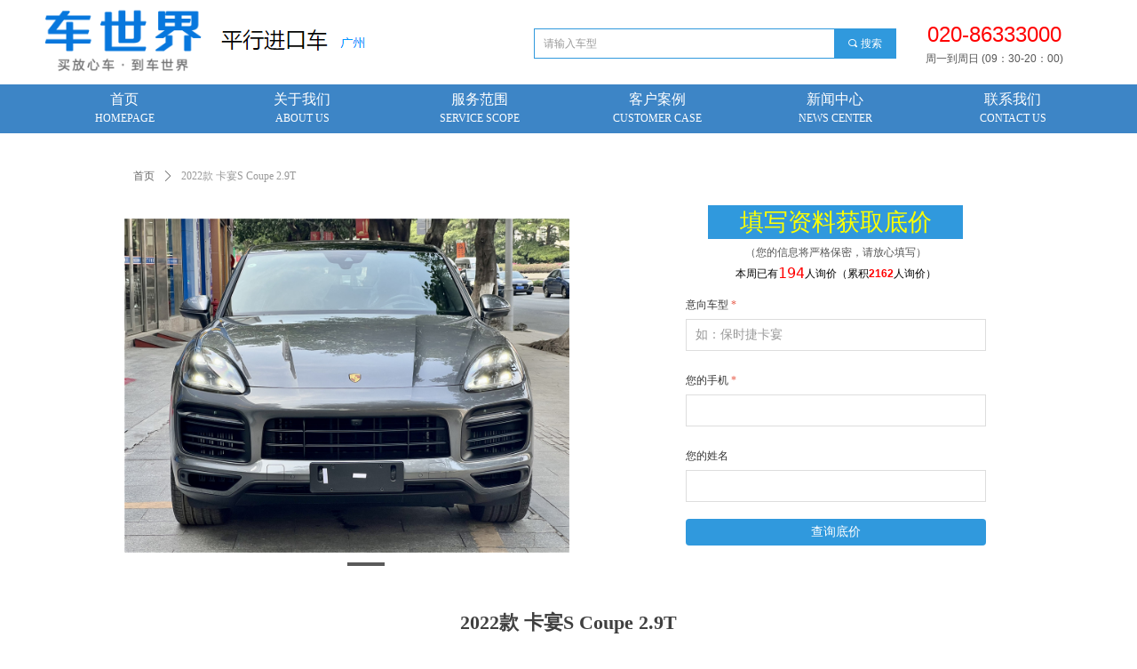

--- FILE ---
content_type: text/html; charset=utf-8
request_url: https://86333000.com/productinfo/1309149.html
body_size: 21752
content:


<!DOCTYPE html>

<html class="smart-design-mode">
<head>


        <meta name="viewport" content="width=device-width" />

    <meta http-equiv="Content-Type" content="text/html; charset=utf-8" />
    <meta name="description" />
    <meta name="keywords" />
    <meta name="renderer" content="webkit" />
    <meta name="applicable-device" content="pc" />
    <meta http-equiv="Cache-Control" content="no-transform" />
    <title>2022款 卡宴S Coupe 2.9T -车世界（广州）汽车销售有限公司</title>
    <link rel="icon" href="//img.wanwang.xin/sitefiles10341/10341377/2206150956043615657.png"/><link rel="shortcut icon" href="//img.wanwang.xin/sitefiles10341/10341377/2206150956043615657.png"/><link rel="bookmark" href="//img.wanwang.xin/sitefiles10341/10341377/2206150956043615657.png"/>
    <link href="https://img.wanwang.xin/Designer/Content/bottom/pcstyle.css?_version=20250709210035" rel="stylesheet" type="text/css"/>
    <link href="https://img.wanwang.xin/Content/public/css/reset.css?_version=20250709210034" rel="stylesheet" type="text/css"/>
    <link href="https://img.wanwang.xin/static/iconfont/1.0.0/iconfont.css?_version=20250709210039" rel="stylesheet" type="text/css"/>
    <link href="https://img.wanwang.xin/static/iconfont/2.0.0/iconfont.css?_version=20250709210039" rel="stylesheet" type="text/css"/>
    <link href="https://img.wanwang.xin/static/iconfont/designer/iconfont.css?_version=20250709210039" rel="stylesheet" type="text/css"/>
    <link href="https://img.wanwang.xin/static/iconfont/companyinfo/iconfont.css?_version=20250709210039" rel="stylesheet" type="text/css"/>
    <link href="https://img.wanwang.xin/Designer/Content/base/css/pager.css?_version=20250709210034" rel="stylesheet" type="text/css"/>
    <link href="https://img.wanwang.xin/Designer/Content/base/css/hover-effects.css?_version=20250709210034" rel="stylesheet" type="text/css"/>
    <link href="https://img.wanwang.xin/Designer/Content/base/css/antChain.css?_version=20250709210034" rel="stylesheet" type="text/css"/>


    <link id="view-form" href="https://img.wanwang.xin/static/form/Designer/zh_CN/view-form.css" rel="stylesheet">
    <link href="//img.wanwang.xin/pubsf/10341/10341377/css/1133605_Pc_zh-CN.css?preventCdnCacheSeed=adc9c87a2a7a43e9a053689b39836b3f" rel="stylesheet" />
    <script src="https://img.wanwang.xin/Scripts/JQuery/jquery-3.6.3.min.js?_version=20250709210036" type="text/javascript"></script>
    <script src="https://img.wanwang.xin/Designer/Scripts/jquery.lazyload.min.js?_version=20250709210035" type="text/javascript"></script>
    <script src="https://img.wanwang.xin/Designer/Scripts/smart.animation.min.js?_version=20250709210035" type="text/javascript"></script>
    <script src="https://img.wanwang.xin/Designer/Content/Designer-panel/js/kino.razor.min.js?_version=20250709210034" type="text/javascript"></script>
    <script src="https://img.wanwang.xin/Scripts/common.min.js?v=20200318&_version=20250814140753" type="text/javascript"></script>
    <script src="https://img.wanwang.xin/Administration/Scripts/admin.validator.min.js?_version=20250709210033" type="text/javascript"></script>
    <script src="https://img.wanwang.xin/Administration/Content/plugins/cookie/jquery.cookie.js?_version=20250709210032" type="text/javascript"></script>

    <script type='text/javascript' id='share' src='https://img.wanwang.xin/static/api/js/share.js?v=89860593.js' ></script><script type='text/javascript' id='jssor-all' src='https://img.wanwang.xin/Designer/Scripts/jssor.slider-22.2.16-all.min.js?_version=20250709210035' ></script><script type='text/javascript' id='jqueryzoom' src='https://img.wanwang.xin/Designer/Scripts/jquery.jqueryzoom.js?_version=20250709210035' ></script><script type='text/javascript' id='slideshow' src='https://img.wanwang.xin/Designer/Scripts/slideshow.js?_version=20250709210035' ></script><script type='text/javascript' id='lz-slider' src='https://img.wanwang.xin/Scripts/statics/js/lz-slider.min.js' ></script><script type='text/javascript' id='lz-preview' src='https://img.wanwang.xin/Scripts/statics/js/lz-preview.min.js' ></script><script type='text/javascript' id='formview' src='https://img.wanwang.xin/static/form/1.0.0/form-view.js' ></script><script type='text/javascript' id='jqueryvalidate' src='https://img.wanwang.xin/static/jqueryvalidate/1.0.0/jquery.validate.min.js' ></script><script type='text/javascript' id='jqueryvalidateextension' src='https://img.wanwang.xin/static/jqueryvalidate/1.0.0/jquery.validate.extension.js' ></script><script type='text/javascript' id='jqueryvalidatemessagezh-CN' src='https://img.wanwang.xin/static/jqueryvalidate/1.0.0/jquery.validate.message.zh-CN.js' ></script>
    
<script type="text/javascript">
           window.SEED_CONFIG = {
       customerId: ""
            };
        $.ajaxSetup({
            cache: false,
            beforeSend: function (jqXHR, settings) {
                settings.data = settings.data && settings.data.length > 0 ? (settings.data + "&") : "";
                settings.data = settings.data + "__RequestVerificationToken=" + $('input[name="__RequestVerificationToken"]').val();
                return true;
            }
        });
</script>
<script>
var _hmt = _hmt || [];
(function() {
  var hm = document.createElement("script");
  hm.src = "https://hm.baidu.com/hm.js?49f2cf1a76fdfec9018e2a8eae59d5d2";
  var s = document.getElementsByTagName("script")[0]; 
  s.parentNode.insertBefore(hm, s);
})();
</script>


<script>
  window.SEED_CONFIG=window.SEED_CONFIG||{};
  window.SEED_CONFIG.siteId ="WS20250731232955000003";
  window.SEED_CONFIG.env ="prod";
</script>
<script defer="defer" src="https://o.alicdn.com/msea-fe/seed/index.js"></script>

</head>
<body id="smart-body" area="main">
 

    <input type="hidden" id="pageinfo"
           value="1133605"
           data-type="3"
           data-device="Pc"
           data-entityid="1309149" />
    <input id="txtDeviceSwitchEnabled" value="show" type="hidden" />


    


    
<!-- 在 mainContentWrapper 的下一层的三个div上设置了zindex。把页头页尾所在的层级调整高于中间内容，以防止中间内容遮盖页头页尾 -->

<div id="mainContentWrapper" style="background-color: transparent; background-image: none; background-repeat: no-repeat;background-position:0 0; background:-moz-linear-gradient(top, none, none);background:-webkit-gradient(linear, left top, left bottom, from(none), to(none));background:-o-linear-gradient(top, none, none);background:-ms-linear-gradient(top, none, none);background:linear-gradient(top, none, none);;
     position: relative; width: 100%;min-width:1200px;background-size: auto;" bgScroll="none">
    
    <div style="background-color: rgb(255, 255, 255); background-image: none; background-repeat: no-repeat;background-position:0 0; background:-moz-linear-gradient(top, none, none);background:-webkit-gradient(linear, left top, left bottom, from(none), to(none));background:-o-linear-gradient(top, none, none);background:-ms-linear-gradient(top, none, none);background:linear-gradient(top, none, none);;
         position: relative; width: 100%;min-width:1200px;background-size: auto; z-index:auto;" bgScroll="none">
        <div class=" header" cpid="30459" id="smv_Area0" style="width: 1200px; height: 150px;  position: relative; margin: 0 auto">
            <div id="smv_tem_82_51" ctype="banner"  class="esmartMargin smartAbs " cpid="30459" cstyle="Style1" ccolor="Item0" areaId="Area0" isContainer="True" pvid="" tareaId="Area0"  re-direction="y" daxis="Y" isdeletable="True" style="height: 150px; width: 100%; left: 0px; top: 0px;z-index:0;"><div class="yibuFrameContent tem_82_51  banner_Style1  " style="overflow:visible;;" ><div class="fullcolumn-inner smAreaC" id="smc_Area0" cid="tem_82_51" style="width:1200px">
    <div id="smv_tem_83_15" ctype="area"  class="esmartMargin smartAbs " cpid="30459" cstyle="Style1" ccolor="Item0" areaId="Area0" isContainer="True" pvid="tem_82_51" tareaId="Area0"  re-direction="all" daxis="All" isdeletable="True" style="height: 90px; width: 1180px; left: 10px; top: 0px;z-index:31;"><div class="yibuFrameContent tem_83_15  area_Style1  " style="overflow:visible;;" ><div class="w-container" data-effect-name="enterTop">
    <div class="smAreaC" id="smc_Area0" cid="tem_83_15">
        <div id="smv_tem_104_41" ctype="area"  class="esmartMargin smartAbs " cpid="30459" cstyle="Style1" ccolor="Item0" areaId="Area0" isContainer="True" pvid="tem_83_15" tareaId="Area0"  re-direction="all" daxis="All" isdeletable="True" style="height: 77px; width: 1180px; left: 0px; top: 8px;z-index:34;"><div class="yibuFrameContent tem_104_41  area_Style1  " style="overflow:visible;;" ><div class="w-container" data-effect-name="enterTop">
    <div class="smAreaC" id="smc_Area0" cid="tem_104_41">
        <div id="smv_tem_102_51" ctype="area"  class="esmartMargin smartAbs " cpid="30459" cstyle="Style1" ccolor="Item0" areaId="Area0" isContainer="True" pvid="tem_104_41" tareaId="Area0"  re-direction="all" daxis="All" isdeletable="True" style="height: 58px; width: 629px; left: 551px; top: 9px;z-index:32;"><div class="yibuFrameContent tem_102_51  area_Style1  " style="overflow:visible;;" ><div class="w-container" data-effect-name="enterTop">
    <div class="smAreaC" id="smc_Area0" cid="tem_102_51">
        <div id="smv_tem_105_48" ctype="area"  class="esmartMargin smartAbs " cpid="30459" cstyle="Style1" ccolor="Item0" areaId="Area0" isContainer="True" pvid="tem_102_51" tareaId="Area0"  re-direction="all" daxis="All" isdeletable="True" style="height: 83px; width: 175px; left: 450px; top: -4px;z-index:30;"><div class="yibuFrameContent tem_105_48  area_Style1  " style="overflow:visible;;" ><div class="w-container" data-effect-name="enterTop">
    <div class="smAreaC" id="smc_Area0" cid="tem_105_48">
        <div id="smv_tem_70_24" ctype="text"  class="esmartMargin smartAbs " cpid="30459" cstyle="Style1" ccolor="Item0" areaId="Area0" isContainer="False" pvid="tem_105_48" tareaId="Area0"  re-direction="all" daxis="All" isdeletable="True" style="height: 58px; width: 206px; left: -35px; top: 8px;z-index:25;"><div class="yibuFrameContent tem_70_24  text_Style1  " style="overflow:hidden;;" ><div id='txt_tem_70_24' style="height: 100%;">
    <div class="editableContent" id="txtc_tem_70_24" style="height: 100%; word-wrap:break-word;">
        <p style="text-align:center"><span style="line-height:1.5"><span style="color:#ff0000"><span style="font-family:Source Han Sans,Geneva,sans-serif; font-size:24px">020-86333000</span></span></span></p>

<p style="text-align:center"><span style="line-height:1.5"><span style="color:#555555"><span style="font-size:12px"><span style="font-family:Source Han Sans,Geneva,sans-serif">周一到周日 (09：30-20：00)</span></span></span></span></p>

    </div>
</div>

<script>
    var tables = $(' #smv_tem_70_24').find('table')
    for (var i = 0; i < tables.length; i++) {
        var tab = tables[i]
        var borderWidth = $(tab).attr('border')
        if (borderWidth <= 0 || !borderWidth) {
            console.log(tab)
            $(tab).addClass('hidden-border')
            $(tab).children("tbody").children("tr").children("td").addClass('hidden-border')
            $(tab).children("tbody").children("tr").children("th").addClass('hidden-border')
            $(tab).children("thead").children("tr").children("td").addClass('hidden-border')
            $(tab).children("thead").children("tr").children("th").addClass('hidden-border')
            $(tab).children("tfoot").children("tr").children("td").addClass('hidden-border')
            $(tab).children("tfoot").children("tr").children("th").addClass('hidden-border')
        }
    }
</script></div></div>    </div>
</div></div></div><div id="smv_tem_80_18" ctype="search"  class="esmartMargin smartAbs " cpid="30459" cstyle="Style2" ccolor="Item0" areaId="Area0" isContainer="False" pvid="tem_102_51" tareaId="Area0"  re-direction="all" daxis="All" isdeletable="True" style="height: 34px; width: 408px; left: 0px; top: 15px;z-index:29;"><div class="yibuFrameContent tem_80_18  search_Style2  " style="overflow:visible;;" >
<!-- w-search -->
<div class="w-search" id="search_tem_80_18">
    <div class="w-search-main">
        <a href="javascript:void(0);" class="w-search-btn">
            <i class="w-search-btn-icon mw-iconfont ">&#xb060;</i>
            <span class="w-search-btn-txt  ">搜索</span>
        </a>

        <div class="w-search-inner w-placeholder ">
            <input type="text" placeholder="请输入车型" class="w-search-input">
        </div>
    </div>
    <ul class="w-searchkey">
            <li class="w-searchkey-item"><a href="javascript:void(0);" displayorder="1" data-type="product" name="产品"></a></li>
    </ul>
    <input type="hidden" id="hid_tem_80_18" value="product">
</div>

<script type="text/javascript">
    (function () {
        var width = 408;
        var height = 34;
        var topborder = parseInt($("#search_tem_80_18 .w-search-main").css("border-top-width"));
        var bottomborder = parseInt($("#search_tem_80_18 .w-search-main").css("border-bottom-width"));
        var realHeight = parseInt(height) - topborder - bottomborder;
        $('#search_tem_80_18').css({
            width:  width,
            height: realHeight
        });
        $('#search_tem_80_18 .w-search-main').css({
            height: realHeight,
            lineHeight: realHeight + 'px',
        });
        $('#search_tem_80_18 .w-search-btn').css({
            height: realHeight,
            lineHeight: realHeight + 'px',
        });
        $('#search_tem_80_18 .w-search-inner').css({
            height: realHeight,
            lineHeight: realHeight + 'px',
        });
        $('#search_tem_80_18 .w-searchkey .w-searchkey-item').css({
            height: realHeight,
            lineHeight: realHeight + 'px',
        });

        var $inputBox = $('#search_tem_80_18 .w-search-inner');
        var $input = $inputBox.find('input');
        var inputHeight = $inputBox.height();
        var fontHeight = +$input.css('fontSize').replace('px', '') + 6;

        $input.css({
            height: fontHeight,
            lineHeight: fontHeight + 'px',
            marginTop: (inputHeight - fontHeight) / 2
        });

        JPlaceHolder(searchPlaceHolder_tem_80_18);
        function searchPlaceHolder_tem_80_18() {
            var placeHeight_tem_80_18 = $("#smv_tem_80_18 .w-search-inner.w-placeholder .w-search-input").height();
             $("#smv_tem_80_18 .w-search-inner.w-placeholder .placeholder-text .placeholder-text-in").css("lineHeight", placeHeight_tem_80_18 + "px");
        }
        var zIndex = $("#smv_tem_80_18").css("z-index");
        $('#search_tem_80_18').find('.w-search-input').off('input').on('input', function () {
            var val = $(this).val();
            if (val) {
                val = val.replace(/</g, "&lt;").replace(/>/g, "&gt;");
                $('#search_tem_80_18').find('.w-searchkey-item a').each(function (index) {
                    var name = $(this).attr("name");
                    var text = '在' + name + '中搜索"' + val + '"';
                    $(this).html(text);
                });
                $('#search_tem_80_18').find('.w-searchkey').slideDown(100);
                $("#smv_tem_80_18").css("z-index", 10001);
            } else {
                $('#search_tem_80_18').find('.w-searchkey').slideUp(0);
                $("#smv_tem_80_18").css("z-index", zIndex);
            }
            

        });
        if ("Publish" != "Design") {
            $('#search_tem_80_18 .w-searchkey-item a').off('click').on('click', function () {
                var type = $(this).attr('data-type');
                $('#hid_tem_80_18').val(type);
                var keyword = $("#search_tem_80_18 .w-search-input").val();
                if (keyword.replace(/(^\s*)|(\s*$)/g, "") == "") {
                    alert("搜索关键词不能为空")
                    return;
                }
                if (type == "news") {
                    window.location.href = "/NewsInfoSearch?searchKey=" + encodeURIComponent(keyword);
                }
                else {
                    window.location.href = "/ProductInfoSearch?searchKey=" + encodeURIComponent(keyword);
                }
            });
            $('#search_tem_80_18 .w-search-btn').off('click').on('click', function () {
                var type = $('#hid_tem_80_18').val();
                var keyword = $("#search_tem_80_18 .w-search-input").val();
                if (keyword.replace(/(^\s*)|(\s*$)/g, "") == "") {
                    alert("搜索关键词不能为空")
                    return;
                }
                if (type == "news") {
                    window.location.href = "/NewsInfoSearch?searchKey=" + encodeURIComponent(keyword);
                }
                else {
                    window.location.href = "/ProductInfoSearch?searchKey=" + encodeURIComponent(keyword);
                }
            });
            $("#search_tem_80_18 .w-search-input").keydown(function (e) {
                if (e.keyCode == 13) {
                    $('#search_tem_80_18 .w-search-btn').click();
                }
            })
        }
    })(jQuery);
</script></div></div>    </div>
</div></div></div><div id="smv_tem_106_23" ctype="image"  class="esmartMargin smartAbs " cpid="30459" cstyle="Style1" ccolor="Item0" areaId="Area0" isContainer="False" pvid="tem_104_41" tareaId="Area0"  re-direction="all" daxis="All" isdeletable="True" style="height: 70px; width: 361px; left: 0px; top: 3px;z-index:24;"><div class="yibuFrameContent tem_106_23  image_Style1  " style="overflow:visible;;" >
    <div class="w-image-box image-clip-wrap" data-fillType="0" id="div_tem_106_23">
        <a target="_self" href="/sy">
            <img loading="lazy" 
                 src="//img.wanwang.xin/contents/sitefiles2068/10341377/images/51073788.png" 
                 alt="logo11" 
                 title="logo11" 
                 id="img_smv_tem_106_23" 
                 style="width: 359px; height:68px;"
                 class=""
             >
        </a>
    </div>

    <script type="text/javascript">
        $(function () {
            
                InitImageSmv("tem_106_23", "359", "70", "0");
            
                 });
    </script>

</div></div>    </div>
</div></div></div><div id="smv_tem_81_7" ctype="code"  class="esmartMargin smartAbs " cpid="30459" cstyle="Style1" ccolor="Item0" areaId="Area0" isContainer="False" pvid="tem_83_15" tareaId="Area0"  re-direction="all" daxis="All" isdeletable="True" style="height: 10px; width: 200px; left: 774px; top: 3px;z-index:30;"><div class="yibuFrameContent tem_81_7  code_Style1  " style="overflow:hidden;;" ><!--w-code-->
<div class="w-code">
    <div id='code_tem_81_7'><style>
#search_tem_80_18 ul {     display: none!important;}
</style>

<style>
.errMsg{display:none!important}
</style>

<style>
    @media(max-width:500px) {
        body {
            max-width: 500px !important;
        }

        #smv_Area0 .slicknav_nav .auto-nav-li {
            color: #000 !important;
        }
        #smv_tem_93_10 span,
        #smv_tem_95_38 span,
        #smv_tem_94_33 span,
        #smv_tem_96_49 span,
        #smv_tem_97_58 span,
        #smv_tem_98_0 span {
            color: #000 !important;
        }
    }
</style></div>
</div>
<!--/w-code--></div></div>    </div>
</div></div></div><div id="smv_tem_85_38" ctype="area"  class="esmartMargin smartAbs " cpid="30459" cstyle="Style1" ccolor="Item0" areaId="Area0" isContainer="True" pvid="tem_82_51" tareaId="Area0"  re-direction="all" daxis="All" isdeletable="True" style="height: 55px; width: 1200px; left: 0px; top: 95px;z-index:32;"><div class="yibuFrameContent tem_85_38  area_Style1  " style="overflow:visible;;" ><div class="w-container" data-effect-name="enterTop">
    <div class="smAreaC" id="smc_Area0" cid="tem_85_38">
        <div id="smv_tem_93_10" ctype="text"  class="esmartMargin smartAbs " cpid="30459" cstyle="Style1" ccolor="Item0" areaId="Area0" isContainer="False" pvid="tem_85_38" tareaId="Area0"  re-direction="all" daxis="All" isdeletable="True" style="height: 42px; width: 180px; left: 10px; top: 5px;z-index:13;"><div class="yibuFrameContent tem_93_10  text_Style1  " style="overflow:hidden;;" ><div id='txt_tem_93_10' style="height: 100%;">
    <div class="editableContent" id="txtc_tem_93_10" style="height: 100%; word-wrap:break-word;">
        <p style="text-align:center"><a href="/sy"><span style="line-height:1.5"><span style="color:#ffffff"><span style="font-size:16px"><span style="font-family:Microsoft YaHei">首页</span></span></span></span></a></p>

<p style="text-align:center"><a href="/sy"><span style="line-height:1.5"><span style="color:#ffffff"><span style="font-family:Microsoft YaHei">HOMEPAGE</span></span></span></a></p>

    </div>
</div>

<script>
    var tables = $(' #smv_tem_93_10').find('table')
    for (var i = 0; i < tables.length; i++) {
        var tab = tables[i]
        var borderWidth = $(tab).attr('border')
        if (borderWidth <= 0 || !borderWidth) {
            console.log(tab)
            $(tab).addClass('hidden-border')
            $(tab).children("tbody").children("tr").children("td").addClass('hidden-border')
            $(tab).children("tbody").children("tr").children("th").addClass('hidden-border')
            $(tab).children("thead").children("tr").children("td").addClass('hidden-border')
            $(tab).children("thead").children("tr").children("th").addClass('hidden-border')
            $(tab).children("tfoot").children("tr").children("td").addClass('hidden-border')
            $(tab).children("tfoot").children("tr").children("th").addClass('hidden-border')
        }
    }
</script></div></div><div id="smv_tem_94_33" ctype="text"  class="esmartMargin smartAbs " cpid="30459" cstyle="Style1" ccolor="Item0" areaId="Area0" isContainer="False" pvid="tem_85_38" tareaId="Area0"  re-direction="all" daxis="All" isdeletable="True" style="height: 42px; width: 180px; left: 410px; top: 5px;z-index:13;"><div class="yibuFrameContent tem_94_33  text_Style1  " style="overflow:hidden;;" ><div id='txt_tem_94_33' style="height: 100%;">
    <div class="editableContent" id="txtc_tem_94_33" style="height: 100%; word-wrap:break-word;">
        <p style="text-align:center"><a href="/fwfw"><span style="line-height:1.5"><span style="color:#ffffff"><span style="font-size:16px"><span style="font-family:Microsoft YaHei">服务范围</span></span></span></span></a></p>

<p style="text-align:center"><a href="/fwfw"><span style="line-height:1.5"><span style="color:#ffffff"><span style="font-family:Microsoft YaHei">SERVICE SCOPE</span></span></span></a></p>

    </div>
</div>

<script>
    var tables = $(' #smv_tem_94_33').find('table')
    for (var i = 0; i < tables.length; i++) {
        var tab = tables[i]
        var borderWidth = $(tab).attr('border')
        if (borderWidth <= 0 || !borderWidth) {
            console.log(tab)
            $(tab).addClass('hidden-border')
            $(tab).children("tbody").children("tr").children("td").addClass('hidden-border')
            $(tab).children("tbody").children("tr").children("th").addClass('hidden-border')
            $(tab).children("thead").children("tr").children("td").addClass('hidden-border')
            $(tab).children("thead").children("tr").children("th").addClass('hidden-border')
            $(tab).children("tfoot").children("tr").children("td").addClass('hidden-border')
            $(tab).children("tfoot").children("tr").children("th").addClass('hidden-border')
        }
    }
</script></div></div><div id="smv_tem_95_38" ctype="text"  class="esmartMargin smartAbs " cpid="30459" cstyle="Style1" ccolor="Item0" areaId="Area0" isContainer="False" pvid="tem_85_38" tareaId="Area0"  re-direction="all" daxis="All" isdeletable="True" style="height: 42px; width: 180px; left: 210px; top: 5px;z-index:13;"><div class="yibuFrameContent tem_95_38  text_Style1  " style="overflow:hidden;;" ><div id='txt_tem_95_38' style="height: 100%;">
    <div class="editableContent" id="txtc_tem_95_38" style="height: 100%; word-wrap:break-word;">
        <p style="text-align:center"><a href="/gywm"><span style="line-height:1.5"><span style="color:#ffffff"><span style="font-size:16px"><span style="font-family:Microsoft YaHei">关于我们</span></span></span></span></a></p>

<p style="text-align:center"><a href="/gywm"><span style="line-height:1.5"><span style="color:#ffffff"><span style="font-family:Microsoft YaHei">ABOUT US</span></span></span></a></p>

    </div>
</div>

<script>
    var tables = $(' #smv_tem_95_38').find('table')
    for (var i = 0; i < tables.length; i++) {
        var tab = tables[i]
        var borderWidth = $(tab).attr('border')
        if (borderWidth <= 0 || !borderWidth) {
            console.log(tab)
            $(tab).addClass('hidden-border')
            $(tab).children("tbody").children("tr").children("td").addClass('hidden-border')
            $(tab).children("tbody").children("tr").children("th").addClass('hidden-border')
            $(tab).children("thead").children("tr").children("td").addClass('hidden-border')
            $(tab).children("thead").children("tr").children("th").addClass('hidden-border')
            $(tab).children("tfoot").children("tr").children("td").addClass('hidden-border')
            $(tab).children("tfoot").children("tr").children("th").addClass('hidden-border')
        }
    }
</script></div></div><div id="smv_tem_96_49" ctype="text"  class="esmartMargin smartAbs " cpid="30459" cstyle="Style1" ccolor="Item0" areaId="Area0" isContainer="False" pvid="tem_85_38" tareaId="Area0"  re-direction="all" daxis="All" isdeletable="True" style="height: 42px; width: 180px; left: 610px; top: 5px;z-index:13;"><div class="yibuFrameContent tem_96_49  text_Style1  " style="overflow:hidden;;" ><div id='txt_tem_96_49' style="height: 100%;">
    <div class="editableContent" id="txtc_tem_96_49" style="height: 100%; word-wrap:break-word;">
        <p style="text-align:center"><a href="/khal"><span style="line-height:1.5"><span style="color:#ffffff"><span style="font-size:16px"><span style="font-family:Microsoft YaHei">客户案例</span></span></span></span></a></p>

<p style="text-align:center"><a href="/khal"><span style="line-height:1.5"><span style="color:#ffffff"><span style="font-family:Microsoft YaHei">CUSTOMER CASE</span></span></span></a></p>

    </div>
</div>

<script>
    var tables = $(' #smv_tem_96_49').find('table')
    for (var i = 0; i < tables.length; i++) {
        var tab = tables[i]
        var borderWidth = $(tab).attr('border')
        if (borderWidth <= 0 || !borderWidth) {
            console.log(tab)
            $(tab).addClass('hidden-border')
            $(tab).children("tbody").children("tr").children("td").addClass('hidden-border')
            $(tab).children("tbody").children("tr").children("th").addClass('hidden-border')
            $(tab).children("thead").children("tr").children("td").addClass('hidden-border')
            $(tab).children("thead").children("tr").children("th").addClass('hidden-border')
            $(tab).children("tfoot").children("tr").children("td").addClass('hidden-border')
            $(tab).children("tfoot").children("tr").children("th").addClass('hidden-border')
        }
    }
</script></div></div><div id="smv_tem_97_58" ctype="text"  class="esmartMargin smartAbs " cpid="30459" cstyle="Style1" ccolor="Item0" areaId="Area0" isContainer="False" pvid="tem_85_38" tareaId="Area0"  re-direction="all" daxis="All" isdeletable="True" style="height: 42px; width: 180px; left: 810px; top: 5px;z-index:13;"><div class="yibuFrameContent tem_97_58  text_Style1  " style="overflow:hidden;;" ><div id='txt_tem_97_58' style="height: 100%;">
    <div class="editableContent" id="txtc_tem_97_58" style="height: 100%; word-wrap:break-word;">
        <p style="text-align:center"><a href="/xwzx"><span style="line-height:1.5"><span style="color:#ffffff"><span style="font-size:16px"><span style="font-family:Microsoft YaHei">新闻中心</span></span></span></span></a></p>

<p style="text-align:center"><a href="/xwzx"><span style="line-height:1.5"><span style="color:#ffffff"><span style="font-family:Microsoft YaHei">NEWS CENTER</span></span></span></a></p>

    </div>
</div>

<script>
    var tables = $(' #smv_tem_97_58').find('table')
    for (var i = 0; i < tables.length; i++) {
        var tab = tables[i]
        var borderWidth = $(tab).attr('border')
        if (borderWidth <= 0 || !borderWidth) {
            console.log(tab)
            $(tab).addClass('hidden-border')
            $(tab).children("tbody").children("tr").children("td").addClass('hidden-border')
            $(tab).children("tbody").children("tr").children("th").addClass('hidden-border')
            $(tab).children("thead").children("tr").children("td").addClass('hidden-border')
            $(tab).children("thead").children("tr").children("th").addClass('hidden-border')
            $(tab).children("tfoot").children("tr").children("td").addClass('hidden-border')
            $(tab).children("tfoot").children("tr").children("th").addClass('hidden-border')
        }
    }
</script></div></div><div id="smv_tem_98_0" ctype="text"  class="esmartMargin smartAbs " cpid="30459" cstyle="Style1" ccolor="Item0" areaId="Area0" isContainer="False" pvid="tem_85_38" tareaId="Area0"  re-direction="all" daxis="All" isdeletable="True" style="height: 42px; width: 180px; left: 1010px; top: 5px;z-index:13;"><div class="yibuFrameContent tem_98_0  text_Style1  " style="overflow:hidden;;" ><div id='txt_tem_98_0' style="height: 100%;">
    <div class="editableContent" id="txtc_tem_98_0" style="height: 100%; word-wrap:break-word;">
        <p style="text-align:center"><a href="/lxwm"><span style="line-height:1.5"><span style="color:#ffffff"><span style="font-size:16px"><span style="font-family:Microsoft YaHei">联系我们</span></span></span></span></a></p>

<p style="text-align:center"><a href="/lxwm"><span style="line-height:1.5"><span style="color:#ffffff"><span style="font-family:Microsoft YaHei">CONTACT US</span></span></span></a></p>

    </div>
</div>

<script>
    var tables = $(' #smv_tem_98_0').find('table')
    for (var i = 0; i < tables.length; i++) {
        var tab = tables[i]
        var borderWidth = $(tab).attr('border')
        if (borderWidth <= 0 || !borderWidth) {
            console.log(tab)
            $(tab).addClass('hidden-border')
            $(tab).children("tbody").children("tr").children("td").addClass('hidden-border')
            $(tab).children("tbody").children("tr").children("th").addClass('hidden-border')
            $(tab).children("thead").children("tr").children("td").addClass('hidden-border')
            $(tab).children("thead").children("tr").children("th").addClass('hidden-border')
            $(tab).children("tfoot").children("tr").children("td").addClass('hidden-border')
            $(tab).children("tfoot").children("tr").children("th").addClass('hidden-border')
        }
    }
</script></div></div>    </div>
</div></div></div></div>
<div id="bannerWrap_tem_82_51" class="fullcolumn-outer" style="position: absolute; top: 0; bottom: 0;">
</div>

<script type="text/javascript">

    $(function () {
        var resize = function () {
            $("#smv_tem_82_51 >.yibuFrameContent>.fullcolumn-inner").width($("#smv_tem_82_51").parent().width());
            $('#bannerWrap_tem_82_51').fullScreen(function (t) {
                if (VisitFromMobile()) {
                    t.css("min-width", t.parent().width())
                }
            });
        }
        if (typeof (LayoutConverter) !== "undefined") {
            LayoutConverter.CtrlJsVariableList.push({
                CtrlId: "tem_82_51",
                ResizeFunc: resize,
            });
        } else {
            $(window).resize(function (e) {
                if (e.target == this) {
                    resize();
                }
            });
        }

        resize();
    });
</script>
</div></div>
        </div>
    </div>

    <div class="main-layout-wrapper" id="smv_AreaMainWrapper" style="background-color: transparent; background-image: none;
         background-repeat: no-repeat;background-position:0 0; background:-moz-linear-gradient(top, none, none);background:-webkit-gradient(linear, left top, left bottom, from(none), to(none));background:-o-linear-gradient(top, none, none);background:-ms-linear-gradient(top, none, none);background:linear-gradient(top, none, none);;background-size: auto; z-index:auto;"
         bgScroll="none">
        <div class="main-layout" id="tem-main-layout11" style="width: 100%;">
            <div style="display: none">
                
            </div>
            <div class="" id="smv_MainContent" rel="mainContentWrapper" style="width: 100%; min-height: 300px; position: relative; ">
                
                <div class="smvWrapper"  style="width: 100%;  position: relative; background-color: transparent; background-image: none; background-repeat: no-repeat; background:-moz-linear-gradient(top, none, none);background:-webkit-gradient(linear, left top, left bottom, from(none), to(none));background:-o-linear-gradient(top, none, none);background:-ms-linear-gradient(top, none, none);background:linear-gradient(top, none, none);;background-position:0 0;background-size:auto;"><div class="smvContainer" id="smv_Main" cpid="1133605" style="min-height:200px;width:1200px;height:6194px;  position: relative; "><div id="smv_tem_1_39" ctype="productCrumbsBind"  class="smartRecpt esmartMargin smartAbs " cpid="1133605" cstyle="Style1" ccolor="Item0" areaId="" isContainer="False" pvid="" tareaId=""  re-direction="x" daxis="All" isdeletable="True" style="min-height: 35px; width: 1000px; left: 100px; top: 31px;z-index:2;"><div class="yibuFrameContent tem_1_39  productCrumbsBind_Style1  " style="overflow:visible;;" ><!--crumbs-->

<div class="w-crumbs">
    <a href="/" class="w-crumbs-item">首页</a>

            <span class="w-crumbs-category f-hide">&nbsp;</span><i class="w-arrowicon mw-iconfont w-crumbs-category f-hide">&#xa132;</i>
        <span class="w-crumbs-category f-hide">&nbsp;</span><a href="/ProductInfoCategory?categoryId=293939,476237,476239" class="w-crumbs-item w-crumbs-category f-hide">保时捷</a>
            <span class="w-crumbs-caption ">&nbsp;</span><i class="w-arrowicon mw-iconfont w-crumbs-caption">&#xa132;</i>
    <span class="w-crumbs-caption">&nbsp;</span><span class="w-crumbs-caption">2022款 卡宴S Coupe 2.9T </span>
</div>


<!--/crumbs-->
<script type="text/javascript">
     $(function () {
        $('#smv_tem_1_39').smartNPCrumbsControl({ controlId: 'smv_tem_1_39', languageId:2,isHideTitle:false });
    });
</script></div></div><div id="smv_tem_45_40" ctype="area"  class="esmartMargin smartAbs " cpid="1133605" cstyle="Style1" ccolor="Item0" areaId="" isContainer="True" pvid="" tareaId=""  re-direction="all" daxis="All" isdeletable="True" style="height: 404px; width: 544px; left: 100px; top: 96px;z-index:1;"><div class="yibuFrameContent tem_45_40  area_Style1  " style="overflow:visible;;" ><div class="w-container" data-effect-name="enterTop">
    <div class="smAreaC" id="smc_Area0" cid="tem_45_40">
        <div id="smv_tem_2_58" ctype="productSlideBind"  class="esmartMargin smartAbs " cpid="1133605" cstyle="Style4" ccolor="Item0" areaId="Area0" isContainer="False" pvid="tem_45_40" tareaId=""  re-direction="all" daxis="All" isdeletable="True" style="height: 376px; width: 544px; left: 0px; top: 0px;z-index:0;"><div class="yibuFrameContent tem_2_58  productSlideBind_Style4  " style="overflow:visible;;" ><!--w-slide-->
<div class="w-slider" id="slider_smv_tem_2_58">
    <div class="w-slider-wrap" data-u="slides">

            <div>
                <a href="javascript:void(0)" target="_self" class="w-imglink">
                    <span style="display:inline-block;height:100%;width:0;vertical-align:middle;margin-left:-5px"></span>
                    <img loading="lazy" data-u="image" src="//img.wanwang.xin/contents/sitefiles2068/10341377/images/30231137.jpg" class="CutFill" />
                </a>
                <div class="slideTitle  f-hide " data-u="thumb">17F92AA3-D71E-4ECE-8593-D1E756C9CFA1</div>
            </div>
    </div>
    <!-- Thumbnail Navigator -->
    <div data-u="thumbnavigator" class="w-slider-title slideTitle  f-hide ">
        <div class="w-slider-titlebg slideTitlebg  f-hide "></div>
        <!-- Thumbnail Item Skin Begin -->
        <div class="w-slider-titlewrap" data-u="slides">
            <div data-u="prototype" class="w-slider-titlein">
                <div data-u="thumbnailtemplate" class="w-slider-titletext"></div>
            </div>
        </div>
        <!-- Thumbnail Item Skin End -->
    </div>
    <!-- Bullet Navigator -->
    <div class="w-point slideCircle " data-u="navigator" data-autocenter="1">
        <!-- bullet navigator item prototype -->
        <div class="w-point-item" data-u="prototype"></div>
    </div>

    <!-- Arrow Navigator -->
        <span data-u="arrowleft" class="w-point-left left slideArrow  f-hide " style="top:0px;left:12px;" data-autocenter="2">
            <i class="w-itemicon mw-iconfont ">&#xb133;</i>
        </span>
        <span data-u="arrowright" class="w-point-right right slideArrow  f-hide " style="top:0px;right:12px;" data-autocenter="2">
            <i class="w-itemicon mw-iconfont ">&#xb132;</i>
        </span>
</div>
<!--/w-slide-->
<script type="text/javascript">
      tem_2_58_page = 1;
    tem_2_58_slider4_init = function () {
        var jssor_1_options = {
            $AutoPlay: "on" == "on",//自动播放
            $PlayOrientation: "1",//2为向上滑，1为向左滑
            $Loop: parseInt("1"),//循环
            $SlideDuration: "2000",//延时
            $Idle: parseInt("2500"),//切换间隔
            $SlideEasing: $Jease$.$OutQuint,
            
            $CaptionSliderOptions: {
                $Class: $JssorCaptionSlideo$,
                $Transitions: GetSlideAnimation("1", "2000"),
            },
            
            $ArrowNavigatorOptions: {
                $Class: $JssorArrowNavigator$
            },
            $BulletNavigatorOptions: {
                $Class: $JssorBulletNavigator$,
                $ActionMode: "1"
            },
            $ThumbnailNavigatorOptions: {
                $Class: $JssorThumbnailNavigator$,
                $Cols: 1,
                $Align: 0,
                $NoDrag: true
            }
        };
           var jssorCache_tem_2_58  = {
            CtrlId: "tem_2_58",
            SliderId: "slider_smv_tem_2_58",
            Html: $("#slider_smv_tem_2_58")[0].outerHTML,
            JssorOpt:jssor_1_options,
        };

        var jssor_1_slider = new $JssorSlider$("slider_smv_tem_2_58", jssor_1_options);
        jssor_1_slider.$On($JssorSlider$.$EVT_PARK, function (slideIndex, fromIndex) {
            jssor_1_slider.$GoTo(slideIndex);
            return false;
        });

        function ScaleSlider() {
            var refSize = jssor_1_slider.$Elmt.parentNode.clientWidth;
            if (refSize) {
                refSize = Math.min(refSize, 1000);
                jssor_1_slider.$ScaleWidth(refSize);
            }
            else {
                window.setTimeout(ScaleSlider, 30);
            }
        }
        ScaleSlider();
        // $Jssor$.$AddEvent(window, "load", ScaleSlider);


        if (typeof (LayoutConverter) !== "undefined") {
            jssorCache_tem_2_58 .Jssor = jssor_1_slider;
            jssorCache_tem_2_58 .FillType = 'Auto';
            LayoutConverter.CtrlJsVariableList.push(jssorCache_tem_2_58 );
        }
        else {
            $Jssor$.$AddEvent(window, "resize", ScaleSlider);
        }



        var fillType = 'Auto';
        if (fillType != "Auto") {
            //大图裁剪
            $("#slider_smv_tem_2_58 .w-imglink img").cutFill(542, 374);
        }
        else
        {
            window.setTimeout(function () {
                $("#slider_smv_tem_2_58 .w-imglink").css({ textAlign: "center"});
                $("#slider_smv_tem_2_58 .w-imglink img").css({ width: "auto", "height": "auto", position: "static", maxWidth: "100%", maxHeight: "100%", textAlign: "center", verticalAlign: "middle" });
                $('#smv_tem_2_58').attr("oripicwidth", $("#slider_smv_tem_2_58 .w-imglink img").width());
                $('#smv_tem_2_58').attr("oripicheight", $("#slider_smv_tem_2_58 .w-imglink img").height());
            }, 500);

        }
    };
    $(function () {
        tem_2_58_slider4_init();
    });
</script></div></div>    </div>
</div></div></div><div id="smv_tem_3_50" ctype="productTitleBind"  class="smartRecpt esmartMargin smartAbs " cpid="1133605" cstyle="Style1" ccolor="Item0" areaId="" isContainer="False" pvid="" tareaId=""  re-direction="x" daxis="All" isdeletable="True" style="min-height: 34px; width: 960px; left: 120px; top: 526px;z-index:4;"><div class="yibuFrameContent tem_3_50  productTitleBind_Style1  " style="overflow:visible;;" ><h1 class="w-title">2022款 卡宴S Coupe 2.9T </h1></div></div><div id="smv_tem_4_25" ctype="productSummaryBind"  class="smartRecpt esmartMargin smartAbs " cpid="1133605" cstyle="Style1" ccolor="Item0" areaId="" isContainer="False" pvid="" tareaId=""  re-direction="all" daxis="All" isdeletable="True" style="min-height: 36px; width: 960px; left: 120px; top: 593px;z-index:5;"><div class="yibuFrameContent tem_4_25  productSummaryBind_Style1  " style="overflow:visible;;" ><!--article info-->
<div class="w-info">发动机：2.9T&nbsp;440马力&nbsp;V6</div>
<!--/article info-->

<script>
    $(function () {
        var text = $("#smv_tem_4_25 .w-info").html();
        var placetext =  text.replace(new RegExp('&nbsp;','g'),' '); 
        $("#smv_tem_4_25 .w-info").html(placetext);
    })
</script></div></div><div id="smv_tem_23_27" ctype="productPreviousBind"  class="esmartMargin smartAbs " cpid="1133605" cstyle="Style1" ccolor="Item0" areaId="" isContainer="False" pvid="" tareaId=""  re-direction="x" daxis="All" isdeletable="True" style="height: 26px; width: 480px; left: 120px; top: 758px;z-index:17;"><div class="yibuFrameContent tem_23_27  productPreviousBind_Style1  " style="overflow:visible;;" ><!--previous-->
<a href="/productinfo/2338525.html?templateId=1133605" class="w-previous" target="_self">
    <span class="w-previous-left"><i class="w-arrowicon mw-iconfont ">ꄴ</i><span class="w-previous-caption">上一个：</span></span>
	<span class="w-previous-title ">24款卡宴</span>
</a>
<!--/previous--></div></div><div id="smv_tem_24_43" ctype="productNextBind"  class="smartRecpt esmartMargin smartAbs " cpid="1133605" cstyle="Style1" ccolor="Item0" areaId="" isContainer="False" pvid="" tareaId=""  re-direction="x" daxis="All" isdeletable="True" style="min-height: 26px; width: 480px; left: 600px; top: 758px;z-index:18;"><div class="yibuFrameContent tem_24_43  productNextBind_Style1  " style="overflow:visible;;" ><!--next  w-hide 控制隐藏标题和图标-->
<a href="/productinfo/1307478.html?templateId=1133605" class="w-next" target="_self">
    <span class="w-next-left"><i class="w-arrowicon mw-iconfont ">&#xa132;</i><span class="w-next-caption">下一个：</span></span>
    <span class="w-next-title ">美版 22款  保时捷卡宴 月光蓝</span>
</a></div></div><div id="smv_tem_25_25" ctype="productContentBind"  class="smartRecpt esmartMargin smartAbs " cpid="1133605" cstyle="Style1" ccolor="Item0" areaId="" isContainer="False" pvid="" tareaId=""  re-direction="all" daxis="All" isdeletable="True" style="min-height: 53px; width: 960px; left: 120px; top: 656px;z-index:19;"><div class="yibuFrameContent tem_25_25  productContentBind_Style1  " style="overflow:visible;;" ><style>
    .w-detail ul, .w-detail li, .w-detail ol {
        list-style: revert;
        margin:0;
    }

    .w-detail ul, .w-detail ol {
        padding-left: 40px;
    }
</style>
<!--product detail-->
<div id="tem_25_25_txt" class="w-detailcontent">
    <div class="w-detail"><p>&nbsp;</p>

<p>
<video controls="controls" poster="https://mv.xpelgz.com/image/cover/715A292652184791AA360249A58F7EA8-6-2.png" preload="preload" src="https://mv.xpelgz.com/sv/700b0c6-180978b136d/700b0c6-180978b136d.m4v" width="100%">&nbsp;</video>
<img alt="" height="900" src="//nwzimg.wezhan.cn/contents/sitefiles2041/10209587/images/30231137.jpg" width="1200" /><img alt="" height="918" src="//nwzimg.wezhan.cn/contents/sitefiles2041/10209587/images/30231141.jpg" width="1200" /><img alt="" height="918" src="//nwzimg.wezhan.cn/contents/sitefiles2041/10209587/images/30231142.jpg" width="1200" /><img alt="" height="918" src="//nwzimg.wezhan.cn/contents/sitefiles2041/10209587/images/30231145.jpg" width="1200" /><img alt="" height="918" src="//nwzimg.wezhan.cn/contents/sitefiles2041/10209587/images/30231144.jpg" width="1200" /><img alt="" height="918" src="//nwzimg.wezhan.cn/contents/sitefiles2041/10209587/images/30231146.jpg" width="1200" /><img alt="" height="918" src="//nwzimg.wezhan.cn/contents/sitefiles2041/10209587/images/30231152.jpg" width="1200" /><img alt="" height="918" src="//nwzimg.wezhan.cn/contents/sitefiles2041/10209587/images/30231148.jpg" width="1200" /><img alt="" height="918" src="//nwzimg.wezhan.cn/contents/sitefiles2041/10209587/images/30231149.jpg" width="1200" /><img alt="" height="918" src="//nwzimg.wezhan.cn/contents/sitefiles2041/10209587/images/30231151.jpg" width="1200" /></p>

<p><img alt="" height="918" src="//nwzimg.wezhan.cn/contents/sitefiles2041/10209587/images/30231147.jpg" width="1200" /><img alt="" height="918" src="//nwzimg.wezhan.cn/contents/sitefiles2041/10209587/images/30231175.jpg" width="1200" /><img alt="" height="918" src="//nwzimg.wezhan.cn/contents/sitefiles2041/10209587/images/30231176.jpg" width="1200" /><img alt="" height="918" src="//nwzimg.wezhan.cn/contents/sitefiles2041/10209587/images/30231182.jpg" width="1200" /><img alt="" height="4019" src="//nwzimg.wezhan.cn/contents/sitefiles2041/10209587/images/30231201.jpg" width="1170" /></p>
</div>
</div>
<!--/product detail-->
<script type="text/javascript">

    $(function () {
        var contentWidth = parseInt($('#smv_tem_25_25').css("width"));
        ///长图自适应屏幕
        $('#smv_tem_25_25 img').each(function () {
            $(this).load(function () {
                var width = $(this).width();
                if (width > contentWidth){
                    $(this).css("cssText", 'max-width:' + contentWidth + 'px !important;height:auto !important;');
                }
            });
        });
        $('#smv_tem_25_25 table').each(function () {
            $(this).removeAttr("width");
            if ($(this).width() > contentWidth) {
                $(this).css("width", "100%");
            }
        });

        var splitLength = $('#tem_25_25_txt').find("div").html().split("_ueditor_page_break_tag_");
        if (splitLength.length > 1) {
            pagination('tem_25_25_txt', "首页", "末页", "上一页", "下一页", function (hisHeight) {
                if (typeof hisHeight == 'undefined')
                {
                    $('#smv_tem_25_25').smrecompute();
                }
                else
                {
                    var tabContentHeight = $('#tem_25_25_txt').height();
                    $('#smv_tem_25_25').smrecompute("recomputeTo", [tabContentHeight, hisHeight]);
                }
                $('#smv_tem_25_25 img').each(function () {
                    var src = $(this).attr("src");
                    if (typeof src != 'undefined' && src != "") {
                        $(this).attr("src", "");
                        $(this)[0].onload = function () {
                            $('#smv_tem_25_25').smrecompute();
                        };
                        $(this).attr("src", src);
                    }
                });
                showBigImg_tem_25_25();
            });
        }
        else
        {
            $('#smv_tem_25_25 img').each(function () {
                var src = $(this).attr("src");
                if (typeof src != 'undefined' && src != "") {
                    $(this).attr("src", "");
                    $(this)[0].onload = function () {
                        $('#smv_tem_25_25').smrecompute();
                    };
                    $(this).attr("src", src);
                }
            });
           showBigImg_tem_25_25();
        }

        xwezhan.cssUeditorTale();
    });

    function showBigImg_tem_25_25()
    {
        if (false)
        {
            var bigImageArray = [];
            $('#smv_tem_25_25 img').each(function () {
                if ($(this).parents("a").length == 0) {
                    var srcStr = $(this).attr("src");
                   $(this).lzpreview({
                        cssLink: '/Content/css/atlas-preview.css',
                        pageSize: 1,//每页最大图片数
                        imgUrl: [srcStr],
                        imgAlt: [''],
                        imgLink: ['javascript:void(0)'],
                        imgTarget: [''],
                        itemSelect: $(this),
                        arrow: false,
                        thumbnail: false
                    });
                }
            });
        }
    }
</script>
</div></div><div id="smv_tem_46_57" ctype="area"  class="esmartMargin smartAbs " cpid="1133605" cstyle="Style1" ccolor="Item0" areaId="" isContainer="True" pvid="" tareaId=""  re-direction="all" daxis="All" isdeletable="True" style="height: 397px; width: 398px; left: 702px; top: 81px;z-index:0;"><div class="yibuFrameContent tem_46_57  area_Style1  " style="overflow:visible;;" ><div class="w-container" data-effect-name="enterTop">
    <div class="smAreaC" id="smc_Area0" cid="tem_46_57">
        <div id="smv_tem_32_41" ctype="text"  class="esmartMargin smartAbs " cpid="1133605" cstyle="Style1" ccolor="Item5" areaId="Area0" isContainer="False" pvid="tem_46_57" tareaId=""  re-direction="all" daxis="All" isdeletable="True" style="height: 19px; width: 220px; left: 89px; top: 43px;z-index:21;"><div class="yibuFrameContent tem_32_41  text_Style1  " style="overflow:hidden;;" ><div id='txt_tem_32_41' style="height: 100%;">
    <div class="editableContent" id="txtc_tem_32_41" style="height: 100%; word-wrap:break-word;">
        <p style="text-align:center"><span style="line-height:1.75"><span style="color:#555555"><span style="font-family:Source Han Sans,Geneva,sans-serif">（您的信息将严格保密，请放心填写）</span></span></span></p>

    </div>
</div>

<script>
    var tables = $(' #smv_tem_32_41').find('table')
    for (var i = 0; i < tables.length; i++) {
        var tab = tables[i]
        var borderWidth = $(tab).attr('border')
        if (borderWidth <= 0 || !borderWidth) {
            console.log(tab)
            $(tab).addClass('hidden-border')
            $(tab).children("tbody").children("tr").children("td").addClass('hidden-border')
            $(tab).children("tbody").children("tr").children("th").addClass('hidden-border')
            $(tab).children("thead").children("tr").children("td").addClass('hidden-border')
            $(tab).children("thead").children("tr").children("th").addClass('hidden-border')
            $(tab).children("tfoot").children("tr").children("td").addClass('hidden-border')
            $(tab).children("tfoot").children("tr").children("th").addClass('hidden-border')
        }
    }
</script></div></div><div id="smv_tem_33_18" ctype="text"  class="esmartMargin smartAbs " cpid="1133605" cstyle="Style1" ccolor="Item5" areaId="Area0" isContainer="False" pvid="tem_46_57" tareaId=""  re-direction="all" daxis="All" isdeletable="True" style="height: 16px; width: 300px; left: 49px; top: 71px;z-index:22;"><div class="yibuFrameContent tem_33_18  text_Style1  " style="overflow:hidden;;" ><div id='txt_tem_33_18' style="height: 100%;">
    <div class="editableContent" id="txtc_tem_33_18" style="height: 100%; word-wrap:break-word;">
        <p style="text-align:center"><span style="font-family:Source Han Sans,Geneva,sans-serif">本周已有<span style="color:#ff0000"><strong>&nbsp; &nbsp; &nbsp; &nbsp; &nbsp;&nbsp;</strong></span>人询价（累积<span style="color:#ff0000"><strong>2162</strong></span>人询价）</span></p>

    </div>
</div>

<script>
    var tables = $(' #smv_tem_33_18').find('table')
    for (var i = 0; i < tables.length; i++) {
        var tab = tables[i]
        var borderWidth = $(tab).attr('border')
        if (borderWidth <= 0 || !borderWidth) {
            console.log(tab)
            $(tab).addClass('hidden-border')
            $(tab).children("tbody").children("tr").children("td").addClass('hidden-border')
            $(tab).children("tbody").children("tr").children("th").addClass('hidden-border')
            $(tab).children("thead").children("tr").children("td").addClass('hidden-border')
            $(tab).children("thead").children("tr").children("th").addClass('hidden-border')
            $(tab).children("tfoot").children("tr").children("td").addClass('hidden-border')
            $(tab).children("tfoot").children("tr").children("th").addClass('hidden-border')
        }
    }
</script></div></div><div id="smv_tem_42_53" ctype="code"  class="esmartMargin smartAbs " cpid="1133605" cstyle="Style1" ccolor="Item0" areaId="Area0" isContainer="False" pvid="tem_46_57" tareaId=""  re-direction="all" daxis="All" isdeletable="True" style="height: 20px; width: 29px; left: 134px; top: 69px;z-index:31;"><div class="yibuFrameContent tem_42_53  code_Style1  " style="overflow:hidden;;" ><!--w-code-->
<div class="w-code">
    <div id='code_tem_42_53'><script language=javascript>
var number = Math.random();
number = Math.ceil(number * 122+100); 
document.write('<p><font size="3" color="red">'+number+'</font></p >');</script></div>
</div>
<!--/w-code--></div></div><div id="smv_tem_43_56" ctype="button"  class="esmartMargin smartAbs " cpid="1133605" cstyle="Style1" ccolor="Item0" areaId="Area0" isContainer="False" pvid="tem_46_57" tareaId=""  re-direction="all" daxis="All" isdeletable="True" style="height: 38px; width: 287px; left: 55px; top: 0px;z-index:32;"><div class="yibuFrameContent tem_43_56  button_Style1  " style="overflow:visible;;" ><a target="_self" href="" class="w-button f-ellipsis" style="width: 285px; height: 36px; line-height: 36px;">
    <span class="w-button-position">
        <em class="w-button-text f-ellipsis">
            <i class="mw-iconfont w-button-icon w-icon-hide"></i>
            <span class="mw-txt">填写资料获取底价</span>
        </em>
    </span>
</a>
    <script type="text/javascript">
        $(function () {
        });
    </script>
</div></div><div id="smv_tem_48_18" ctype="formpanel"  class="esmartMargin smartAbs " cpid="1133605" cstyle="Style1" ccolor="Item0" areaId="Area0" isContainer="False" pvid="tem_46_57" tareaId=""  re-direction="x" daxis="All" isdeletable="True" style="height: 600px; width: 398px; left: 0px; top: 95px;z-index:33;"><div class="yibuFrameContent tem_48_18  formpanel_Style1  " style="overflow:visible;;" ><div class="formpanel">
            <style>
            #smv_ftem_1_1094486115 {margin-top: 0 !important;padding-top: 9.5px;}#smv_ftem_1_1094486115 .fg_groupBorder {top: 9.5px;}.ftem_1_1094486115 > .w-formtitle {padding: 0px 30px;margin: 0;height: auto;}.ftem_1_1094486115 > .w-formtitle .w-formtitle-title {display: block;padding: 0;margin: 0;line-height: 36px;font-family: Tahoma;font-size: 24px;color: #333;font-weight: bold;font-style: normal;text-decoration: none;text-align: center;word-break: break-all;}.ftem_1_1094486115 > .w-formtitle .w-formtitle-lead {display: block;padding: 0;margin: 0;line-height: 24px;font-family: Tahoma;font-size: 12px;color: #999;font-weight: normal;font-style: normal;text-decoration: none;text-align: center;overflow: hidden;word-break: break-all;}#smv_ftem_2_2023892282 {margin-top: 0;padding-top: 10px;}#smv_ftem_2_2023892282 .fg_groupBorder {top: 10px;}.ftem_2_2023892282 > .w-submit-outer {overflow: hidden;padding-top: 0;padding-bottom: 0;}.ftem_2_2023892282 .w-submit {display: block;margin: 0 auto;padding: 0;width: 100%;float: center;/*-border-*/border: 0 solid transparent;/*-border-radius-*/border-radius: 4px;/*-background-*/background-color: #3099DD;background-image: none;background-repeat: no-repeat;background-position: 50% 50%;background: linear-gradient(none, none);/*-box-shadow-*/box-shadow: 0 0 0 transparent;/*-font-*/font-style: normal;text-align: center;text-decoration: none;cursor: pointer;outline: none;transition: background-color 300ms linear;}.ftem_2_2023892282 .w-submit:hover {/*-border-*/border-color: transparent;/*-background-*/background-color: #1687cd;background-image: none;background-repeat: no-repeat;background-position: 50% 50%;background: linear-gradient(none, none);}.ftem_2_2023892282 .w-submit:hover .w-submit-text {/*-font-*/color: #FFF;font-weight: normal;font-style: normal;text-decoration: none;}.ftem_2_2023892282 .w-submit:hover .w-submit-icon {/*-font-*/color: #FFF;}.ftem_2_2023892282 .w-submit-position {/*-block-*/display: block;padding: 0 5px;/*-size-*/height: 30px;line-height: 30px;}.ftem_2_2023892282 .w-submit .w-submit-icon {/*-block-*/display: inline-block;/*-size-*/height: 30px;line-height: 30px;/*-margin-*/margin-right: 3px;/*-font-*/font-size: 14px;color: #FFF;font-weight: normal;font-style: normal;text-decoration: none;vertical-align: top;}.ftem_2_2023892282 .w-submit .w-submit-icon.w-icon-hide {display: none;}.ftem_2_2023892282 .w-submit .w-submit-text {/*-block-*/display: inline-block;/*-size-*/width: 100%;height: 30px;line-height: 30px;/*-font-*/font-family: Tahoma;font-size: 14px;color: #FFF;font-weight: normal;text-decoration: none;font-style: normal;vertical-align: top;*vertical-align: middle;}.ftem_3_1188515230 > .w-input {margin: 0;height: auto;line-height: 34px;}.ftem_3_1188515230 > .w-input .w-input-title-box {padding: 7px 0;margin: 0;line-height: 18px;text-align: left;overflow: hidden;word-break: break-all;font-family: Tahoma;font-size: 12px;color: #333;font-weight: normal;font-style: normal;}.ftem_3_1188515230 > .w-input .w-input-title-box .w-input-txt-inner {text-decoration: none;}.ftem_3_1188515230 > .w-input .w-input-title-box .w-input-txt {display: inline-block;*display: inline;*zoom: 1;padding-right: 10px;position: relative;}.ftem_3_1188515230 > .w-input .w-input-title-box .w-input-x {color: #e75845;}.ftem_3_1188515230 > .w-input .w-input-weight-box {padding: 0;margin: 0;overflow: hidden;}.ftem_3_1188515230 > .w-input .w-input-weight-box .w-input-weight {padding: 0;margin: 0;height: 100%;width: 100%;}.ftem_3_1188515230 > .w-input .w-input-weight-box .w-input-weight-style {margin: 0;padding: 0 10px;height: 100%;border: 1px solid #ddd;background-color: #fff;background-image: none;background-repeat: no-repeat;background-position: 50% 50%;background: linear-gradient(none, none);border-radius: 0;overflow: hidden;}.ftem_3_1188515230 > .w-input .w-input-weight-box .w-input-weight-inner {padding: 6px 0;margin: 0;display: block;background-color: transparent;font-family: Tahoma;font-size: 14px;color: #333;font-weight: normal;font-style: normal;text-decoration: none;text-align: left;height: 22px;line-height: 22px;border: 0;width: 100%;outline: none;}.ftem_3_1188515230 > .w-input .w-input-weight-box .w-input-weight-inner:-moz-placeholder {/*-font-*/color: #333;font-size: 14px;font-family: Tahoma;filter: alpha(opacity=50);opacity: 0.5;}.ftem_3_1188515230 > .w-input .w-input-weight-box .w-input-weight-inner::-moz-placeholder {/*-font-*/color: #333;font-size: 14px;font-family: Tahoma;filter: alpha(opacity=50);opacity: 0.5;}.ftem_3_1188515230 > .w-input .w-input-weight-box .w-input-weight-inner:-ms-input-placeholder {color: #333;font-size: 14px;font-family: Tahoma;filter: alpha(opacity=50);opacity: 0.5;}.ftem_3_1188515230 > .w-input .w-input-weight-box .w-input-weight-inner::-webkit-input-placeholder {color: #333;font-size: 14px;font-family: Tahoma;filter: alpha(opacity=50);opacity: 0.5;}.ftem_3_1188515230 > .w-input .w-input-weight-box .w-input-weight-style.error {border-color: #ffa8a8;}.ftem_3_1188515230 > .w-input .w-input-weight-box .w-input-weight > label {margin: 10px 0 0;padding: 5px 10px 6px;display: none;color: #e75845;border: 1px solid #ffa8a8;height: auto;line-height: 1.5;font-family: Tahoma;font-size: 12px;background-color: #fff1f1;border-radius: 0;}.ftem_3_1188515230 > .w-input .w-input-weight-box .w-input-weight > label.error {font-family: Tahoma;border-radius: 0;}.ftem_4_2005424250 > .w-input {margin: 0;height: auto;line-height: 34px;}.ftem_4_2005424250 > .w-input .w-input-title-box {padding: 7px 0;margin: 0;line-height: 18px;text-align: left;overflow: hidden;word-break: break-all;font-family: Tahoma;font-size: 12px;color: #333;font-weight: normal;font-style: normal;}.ftem_4_2005424250 > .w-input .w-input-title-box .w-input-txt-inner {text-decoration: none;}.ftem_4_2005424250 > .w-input .w-input-title-box .w-input-txt {display: inline-block;*display: inline;*zoom: 1;padding-right: 10px;position: relative;}.ftem_4_2005424250 > .w-input .w-input-title-box .w-input-x {color: #e75845;}.ftem_4_2005424250 > .w-input .w-input-weight-box {padding: 0;margin: 0;overflow: hidden;}.ftem_4_2005424250 > .w-input .w-input-weight-box .w-input-weight {padding: 0;margin: 0;height: 100%;width: 100%;}.ftem_4_2005424250 > .w-input .w-input-weight-box .w-input-weight-style {margin: 0;padding: 0 10px;height: 100%;border: 1px solid #ddd;background-color: #fff;background-image: none;background-repeat: no-repeat;background-position: 50% 50%;background: linear-gradient(none, none);border-radius: 0;overflow: hidden;}.ftem_4_2005424250 > .w-input .w-input-weight-box .w-input-weight-inner {padding: 6px 0;margin: 0;display: block;background-color: transparent;font-family: Tahoma;font-size: 14px;color: #333;font-weight: normal;font-style: normal;text-decoration: none;text-align: left;height: 22px;line-height: 22px;border: 0;width: 100%;outline: none;}.ftem_4_2005424250 > .w-input .w-input-weight-box .w-input-weight-inner:-moz-placeholder {/*-font-*/color: #333;font-size: 14px;font-family: Tahoma;filter: alpha(opacity=50);opacity: 0.5;}.ftem_4_2005424250 > .w-input .w-input-weight-box .w-input-weight-inner::-moz-placeholder {/*-font-*/color: #333;font-size: 14px;font-family: Tahoma;filter: alpha(opacity=50);opacity: 0.5;}.ftem_4_2005424250 > .w-input .w-input-weight-box .w-input-weight-inner:-ms-input-placeholder {color: #333;font-size: 14px;font-family: Tahoma;filter: alpha(opacity=50);opacity: 0.5;}.ftem_4_2005424250 > .w-input .w-input-weight-box .w-input-weight-inner::-webkit-input-placeholder {color: #333;font-size: 14px;font-family: Tahoma;filter: alpha(opacity=50);opacity: 0.5;}.ftem_4_2005424250 > .w-input .w-input-weight-box .w-input-weight-style.error {border-color: #ffa8a8;}.ftem_4_2005424250 > .w-input .w-input-weight-box .w-input-weight > label {margin: 10px 0 0;padding: 5px 10px 6px;display: none;color: #e75845;border: 1px solid #ffa8a8;height: auto;line-height: 1.5;font-family: Tahoma;font-size: 12px;background-color: #fff1f1;border-radius: 0;}.ftem_4_2005424250 > .w-input .w-input-weight-box .w-input-weight > label.error {font-family: Tahoma;border-radius: 0;}.ftem_5_1778519190 > .w-input {margin: 0;height: auto;line-height: 34px;}.ftem_5_1778519190 > .w-input .w-input-title-box {padding: 7px 0;margin: 0;line-height: 18px;text-align: left;overflow: hidden;word-break: break-all;font-family: Tahoma;font-size: 12px;color: #333;font-weight: normal;font-style: normal;}.ftem_5_1778519190 > .w-input .w-input-title-box .w-input-txt-inner {text-decoration: none;}.ftem_5_1778519190 > .w-input .w-input-title-box .w-input-txt {display: inline-block;*display: inline;*zoom: 1;padding-right: 10px;position: relative;}.ftem_5_1778519190 > .w-input .w-input-title-box .w-input-x {color: #e75845;}.ftem_5_1778519190 > .w-input .w-input-weight-box {padding: 0;margin: 0;overflow: hidden;}.ftem_5_1778519190 > .w-input .w-input-weight-box .w-input-weight {padding: 0;margin: 0;height: 100%;width: 100%;}.ftem_5_1778519190 > .w-input .w-input-weight-box .w-input-weight-style {margin: 0;padding: 0 10px;height: 100%;border: 1px solid #ddd;background-color: #fff;background-image: none;background-repeat: no-repeat;background-position: 50% 50%;background: linear-gradient(none, none);border-radius: 0;overflow: hidden;}.ftem_5_1778519190 > .w-input .w-input-weight-box .w-input-weight-inner {padding: 6px 0;margin: 0;display: block;background-color: transparent;font-family: Tahoma;font-size: 14px;color: #333;font-weight: normal;font-style: normal;text-decoration: none;text-align: left;height: 22px;line-height: 22px;border: 0;width: 100%;outline: none;}.ftem_5_1778519190 > .w-input .w-input-weight-box .w-input-weight-inner:-moz-placeholder {/*-font-*/color: #333;font-size: 14px;font-family: Tahoma;filter: alpha(opacity=50);opacity: 0.5;}.ftem_5_1778519190 > .w-input .w-input-weight-box .w-input-weight-inner::-moz-placeholder {/*-font-*/color: #333;font-size: 14px;font-family: Tahoma;filter: alpha(opacity=50);opacity: 0.5;}.ftem_5_1778519190 > .w-input .w-input-weight-box .w-input-weight-inner:-ms-input-placeholder {color: #333;font-size: 14px;font-family: Tahoma;filter: alpha(opacity=50);opacity: 0.5;}.ftem_5_1778519190 > .w-input .w-input-weight-box .w-input-weight-inner::-webkit-input-placeholder {color: #333;font-size: 14px;font-family: Tahoma;filter: alpha(opacity=50);opacity: 0.5;}.ftem_5_1778519190 > .w-input .w-input-weight-box .w-input-weight-style.error {border-color: #ffa8a8;}.ftem_5_1778519190 > .w-input .w-input-weight-box .w-input-weight > label {margin: 10px 0 0;padding: 5px 10px 6px;display: none;color: #e75845;border: 1px solid #ffa8a8;height: auto;line-height: 1.5;font-family: Tahoma;font-size: 12px;background-color: #fff1f1;border-radius: 0;}.ftem_5_1778519190 > .w-input .w-input-weight-box .w-input-weight > label.error {font-family: Tahoma;border-radius: 0;}
            </style>
        <div class="g-pc-inner g-inner">
            <div class="g-frame">
                <div class="g-view">
                    <div class="g-mobile-cover">
                        <div class="g-mobile-area">
                            <!-- 预览页面内容区开始 -->
                            <div class="g-view-con">
                                <!-- //手机设计界面结束 -->
                                <input type="hidden" id="currentFormId" value="81abf26b2eee4ece9bc7e2f8" />
                                <div class="g-frame-mainInner" area="main" style="" formid="81abf26b2eee4ece9bc7e2f8">
                                    <form id="smartForm" method="post" action="/FormRunTime/PostFormData?formId=81abf26b2eee4ece9bc7e2f8&languageId=2&languageCultrue=zh-CN">
                                        <style type="text/css">
    .main-layout-wrapper {
        position: relative;
    }

    .main-layout {
        position: relative;
        margin: 0 auto;
    }
</style>
<div id="smv_AreaMainWrapper81abf26b2eee4ece9bc7e2f8" style="background-color: #FFF; background-image: none; background-repeat: no-repeat;background-position:50% 50%; background:-moz-linear-gradient(top, none, none);background:-webkit-gradient(linear, left top, left bottom, from(none), to(none));background:-o-linear-gradient(top, none, none);background:-ms-linear-gradient(top, none, none);background:linear-gradient(top, none, none);;background-size:auto; position: relative; width: 100%;">
    <div style="background-color: transparent; background-image: none; background-repeat: no-repeat;background-position:50% 50%; background:-moz-linear-gradient(top, none, none);background:-webkit-gradient(linear, left top, left bottom, from(none), to(none));background:-o-linear-gradient(top, none, none);background:-ms-linear-gradient(top, none, none);background:linear-gradient(top, none, none);;background-size:auto; position: relative; width: 100%;">
        <div class="hidden header" cpid="81abf26b2eee4ece9bc7e2f8" id="smv_Area0" style="position: relative; margin: 0 auto;min-height:60px;height:auto;">
            <div id="smv_ftem_1_1094486115" ctype="formtitle"  class="esmartMargin smartRtl" cpid="81abf26b2eee4ece9bc7e2f8" cstyle="Style1" ccolor="Item0" areaId="Area0" isContainer="False" pvid="" tareaId="Area0"  re-direction="none"  isdeletable="False" style="height: auto;margin-top:1px; "><div class="yibuFrameContent ftem_1_1094486115" style="width:100%"><div class="w-formtitle">
    <h1 class="w-formtitle-title">联系我们</h1>
    <p class="w-formtitle-lead"></p>
</div>

<script type="text/javascript">
    $(function () {
        var formTitle = xnForm.formTitle({
            wrapper:"#smv_ftem_1_1094486115",
            selector:"#smv_ftem_1_1094486115",
            callback: function (indexArr, data) {
                
            }
        });
    });
</script></div></div>
        </div>
    </div>
    <div style="background-color: transparent; background-image: none; background-repeat: no-repeat;background-size:auto">
        <div class="main" cpid="81abf26b2eee4ece9bc7e2f8" id="smv_Main81abf26b2eee4ece9bc7e2f8" style="min-height:50px; position: relative; margin: 0 auto;">
            <div id="smv_ftem_3_1188515230" ctype="formtext"  class="esmartMargin smartRtl" cpid="81abf26b2eee4ece9bc7e2f8" cstyle="Style2" ccolor="Item0" areaId="Main" isContainer="False" pvid="" tareaId="Main"  re-direction="none"  isdeletable="True" style="height: auto;margin-top:1px; "><div class="yibuFrameContent ftem_3_1188515230" style="width:100%"><div class="w-input required w-spacing">
    <div class="w-input-title-box">
        <span class="w-input-txt">
            <span class="w-input-txt-inner">意向车型</span>
                <span class="w-input-x">*</span>
        </span>
    </div>
    <div class="w-input-weight-box">
        <div class="w-input-weight">
            <div class="w-input-weight-style" id="errWrap_ftxt_ftem_3_1188515230">
                <input class="w-input-weight-inner" id="ftxt_ftem_3_1188515230" name="ftxt_ftem_3_1188515230" type="text" placeholder="如：保时捷卡宴">
            </div>
            <p id="errLbl_ftxt_ftem_3_1188515230" class="errMsg error"></p>
        </div>
    </div>
</div></div></div><div id="smv_ftem_4_2005424250" ctype="formtext"  class="esmartMargin smartRtl" cpid="81abf26b2eee4ece9bc7e2f8" cstyle="Style2" ccolor="Item0" areaId="Main" isContainer="False" pvid="" tareaId="Main"  re-direction="none"  isdeletable="True" style="height: auto;margin-top:1px; "><div class="yibuFrameContent ftem_4_2005424250" style="width:100%"><div class="w-input required w-spacing">
    <div class="w-input-title-box">
        <span class="w-input-txt">
            <span class="w-input-txt-inner">您的手机</span>
                <span class="w-input-x">*</span>
        </span>
    </div>
    <div class="w-input-weight-box">
        <div class="w-input-weight">
            <div class="w-input-weight-style" id="errWrap_ftxt_ftem_4_2005424250">
                <input class="w-input-weight-inner" id="ftxt_ftem_4_2005424250" name="ftxt_ftem_4_2005424250" type="text" placeholder="">
            </div>
            <p id="errLbl_ftxt_ftem_4_2005424250" class="errMsg error"></p>
        </div>
    </div>
</div></div></div><div id="smv_ftem_5_1778519190" ctype="formtext"  class="esmartMargin smartRtl" cpid="81abf26b2eee4ece9bc7e2f8" cstyle="Style2" ccolor="Item0" areaId="Main" isContainer="False" pvid="" tareaId="Main"  re-direction="none"  isdeletable="True" style="height: auto;margin-top:1px; "><div class="yibuFrameContent ftem_5_1778519190" style="width:100%"><div class="w-input required w-spacing">
    <div class="w-input-title-box">
        <span class="w-input-txt">
            <span class="w-input-txt-inner">您的姓名</span>
        </span>
    </div>
    <div class="w-input-weight-box">
        <div class="w-input-weight">
            <div class="w-input-weight-style" id="errWrap_ftxt_ftem_5_1778519190">
                <input class="w-input-weight-inner" id="ftxt_ftem_5_1778519190" name="ftxt_ftem_5_1778519190" type="text" placeholder="">
            </div>
            <p id="errLbl_ftxt_ftem_5_1778519190" class="errMsg error"></p>
        </div>
    </div>
</div></div></div>
        </div>
    </div>
    <div style="background-color: transparent; background-image: none; background-repeat: no-repeat;background-position:50% 50%; background:-moz-linear-gradient(top, none, none);background:-webkit-gradient(linear, left top, left bottom, from(none), to(none));background:-o-linear-gradient(top, none, none);background:-ms-linear-gradient(top, none, none);background:linear-gradient(top, none, none);;background-size:auto; position: relative; width: 100%;">
        <div class="footer" cpid="81abf26b2eee4ece9bc7e2f8" id="smv_Area3" style="width:100%; position: relative;min-height:50px;height:auto;">
            <div id="smv_ftem_2_2023892282" ctype="submit"  class="esmartMargin smartRtl" cpid="81abf26b2eee4ece9bc7e2f8" cstyle="Style1" ccolor="Item0" areaId="Area3" isContainer="False" pvid="" tareaId="Area3"  re-direction="none"  isdeletable="False" style="height: auto;margin-top:1px; "><div class="yibuFrameContent ftem_2_2023892282" style="width:100%"><div class="w-submit-outer w-spacing">
    <a class="w-submit f-ellipsis" id="submit_ftem_2_2023892282" data-success="已成功提交，感谢您的参与！" data-redirecturl="">
        <span class="w-submit-position">
            <em class="w-submit-text f-ellipsis">
查询底价
            </em>
        </span>
    </a>
</div>
<script type="text/javascript">
    $(function () {
            var submit = xnForm.submit({
                wrapper:"#smv_ftem_2_2023892282",
                selector:"#submit_ftem_2_2023892282",
                
                validateOption:{
                    rules: {"ftxt_ftem_3_1188515230":{"required":true},"ftxt_ftem_4_2005424250":{"required":true}}
                },
            
                callback: function (indexArr, data) {
                    // 数据直接赋值上去了，这里可以做一些其他的事情
                }
            });
        });
</script></div></div>
        </div>
    </div>
    <div id="data_smv_PageWrapper" style="display:none;">{"height":"0","width":"0","background-color":"#FFF","background-image":"none","background-position":"50% 50%","background-repeat":"no-repeat","background-gradient-top":"none","background-gradient-bottom":"none","background-scroll":"none","background-size":"auto","themeColorName":"","margin-top":"1","margin-left":"0","margin-right":"0","margin-bottom":"0"}</div>
</div>
<input type='hidden' name='__RequestVerificationToken' id='token__RequestVerificationToken' value='6A7WRKFg8IGt3UHFrgaItCoHzU_H2cvrvWU1Zl21eBum2xipsXMq8TDlNeJadPYuBl6j7DmPRlg2Thm9dp8XzSfB3ImYQ7i9M_7j_5VmBaA1' />
                                    </form>
                                    <div class="u-formnote success" style="display:none" id="formpostsucess">
                                        <a class="u-close"><i class="icon mw-iconfont">&#xa072;</i></a>
                                        <div class="u-img">
                                            <img src="https://img.wanwang.xin/static/form/Designer/images/col-success.png">
                                        </div>
                                        <div class="u-text">表单已成功提交，感谢您的参与！</div>
                                    </div>
                                    <div class="u-formnote" style="display:none" id="formposterror">
                                        <a class="u-close"><i class="icon mw-iconfont">&#xa072;</i></a>
                                        <div class="u-img">
                                            <img src="https://img.wanwang.xin/static/form/Designer/images/col-warn.png">
                                        </div>
                                        <div class="u-text"></div>
                                    </div>
                                    <div class="u-formnote u-formnote1_2" style="display:none">
                                        <a class="u-close"><i class="icon mw-iconfont">&#xa072;</i></a>
                                        <div class="u-img">
                                            <img src="https://img.wanwang.xin/static/form/Designer/images/col-warn.png">
                                        </div>
                                        <div class="u-text">抱歉，您已填写过该表单！</div>
                                    </div>
                                    <div class="u-formnote  u-formnote1_1" style="display:none">
                                        <a class="u-close"><i class="icon mw-iconfont">&#xa072;</i></a>
                                        <div class="u-img">
                                            <img src="https://img.wanwang.xin/static/form/Designer/images/col-warn.png">
                                        </div>
                                        <div class="u-text">抱歉，您今天已填写过该表单！</div>
                                    </div>
                                    <div class="u-formnote u-formnote2_2" style="display:none">
                                        <a class="u-close"><i class="icon mw-iconfont">&#xa072;</i></a>
                                        <div class="u-img">
                                            <img src="https://img.wanwang.xin/static/form/Designer/images/col-closed.png">
                                        </div>
                                        <div class="u-text">抱歉！当前表单收集已结束！</div>
                                    </div>
                                </div>
                            </div>
                            <!-- //预览页面内容区结束 -->
                        </div>
                    </div>
                </div>
            </div>
        </div>
</div></div></div>    </div>
</div></div></div><div id="smv_tem_34_29" ctype="image"  class="esmartMargin smartAbs " cpid="1133605" cstyle="Style1" ccolor="Item0" areaId="Main" isContainer="False" pvid="" tareaId="Main"  re-direction="all" daxis="All" isdeletable="True" style="height: 972px; width: 1000px; left: 100px; top: 1061px;z-index:22;"><div class="yibuFrameContent tem_34_29  image_Style1  " style="overflow:visible;;" >
    <div class="w-image-box image-clip-wrap" data-fillType="0" id="div_tem_34_29">
        <a target="_self" href="">
            <img loading="lazy" 
                 src="//nwzimg.wezhan.cn/contents/sitefiles2032/10164514/images/9920364.jpg" 
                 alt="c75ccfca-4838-4e03-b382-42da4420c123" 
                 title="c75ccfca-4838-4e03-b382-42da4420c123" 
                 id="img_smv_tem_34_29" 
                 style="width: 998px; height:970px;"
                 class=""
             >
        </a>
    </div>

    <script type="text/javascript">
        $(function () {
            
                InitImageSmv("tem_34_29", "998", "972", "0");
            
                 });
    </script>

</div></div><div id="smv_tem_35_29" ctype="image"  class="esmartMargin smartAbs " cpid="1133605" cstyle="Style1" ccolor="Item0" areaId="Main" isContainer="False" pvid="" tareaId="Main"  re-direction="all" daxis="All" isdeletable="True" style="height: 1225px; width: 1000px; left: 100px; top: 2032px;z-index:24;"><div class="yibuFrameContent tem_35_29  image_Style1  " style="overflow:visible;;" >
    <div class="w-image-box image-clip-wrap" data-fillType="0" id="div_tem_35_29">
        <a target="_self" href="">
            <img loading="lazy" 
                 src="//nwzimg.wezhan.cn/contents/sitefiles2032/10164514/images/9920369.jpg" 
                 alt="97d13353-69c4-4ac6-8703-fc6bc2d5cb8f" 
                 title="97d13353-69c4-4ac6-8703-fc6bc2d5cb8f" 
                 id="img_smv_tem_35_29" 
                 style="width: 998px; height:1223px;"
                 class=""
             >
        </a>
    </div>

    <script type="text/javascript">
        $(function () {
            
                InitImageSmv("tem_35_29", "998", "1225", "0");
            
                 });
    </script>

</div></div><div id="smv_tem_36_29" ctype="image"  class="esmartMargin smartAbs " cpid="1133605" cstyle="Style1" ccolor="Item0" areaId="Main" isContainer="False" pvid="" tareaId="Main"  re-direction="all" daxis="All" isdeletable="True" style="height: 981px; width: 1001px; left: 99px; top: 3256px;z-index:25;"><div class="yibuFrameContent tem_36_29  image_Style1  " style="overflow:visible;;" >
    <div class="w-image-box image-clip-wrap" data-fillType="0" id="div_tem_36_29">
        <a target="_self" href="">
            <img loading="lazy" 
                 src="//nwzimg.wezhan.cn/contents/sitefiles2032/10164514/images/9920391.jpg" 
                 alt="bb0571d6-c608-43c5-8286-a592edae1367" 
                 title="bb0571d6-c608-43c5-8286-a592edae1367" 
                 id="img_smv_tem_36_29" 
                 style="width: 999px; height:979px;"
                 class=""
             >
        </a>
    </div>

    <script type="text/javascript">
        $(function () {
            
                InitImageSmv("tem_36_29", "999", "981", "0");
            
                 });
    </script>

</div></div><div id="smv_tem_37_29" ctype="image"  class="esmartMargin smartAbs " cpid="1133605" cstyle="Style1" ccolor="Item0" areaId="Main" isContainer="False" pvid="" tareaId="Main"  re-direction="all" daxis="All" isdeletable="True" style="height: 1037px; width: 1000px; left: 100px; top: 4236px;z-index:26;"><div class="yibuFrameContent tem_37_29  image_Style1  " style="overflow:visible;;" >
    <div class="w-image-box image-clip-wrap" data-fillType="0" id="div_tem_37_29">
        <a target="_self" href="">
            <img loading="lazy" 
                 src="//nwzimg.wezhan.cn/contents/sitefiles2032/10164514/images/9920398.jpg" 
                 alt="a2091ee1-41e5-4aa6-b526-d2890b3b5f3f" 
                 title="a2091ee1-41e5-4aa6-b526-d2890b3b5f3f" 
                 id="img_smv_tem_37_29" 
                 style="width: 998px; height:1035px;"
                 class=""
             >
        </a>
    </div>

    <script type="text/javascript">
        $(function () {
            
                InitImageSmv("tem_37_29", "998", "1037", "0");
            
                 });
    </script>

</div></div><div id="smv_tem_38_29" ctype="image"  class="esmartMargin smartAbs " cpid="1133605" cstyle="Style1" ccolor="Item0" areaId="Main" isContainer="False" pvid="" tareaId="Main"  re-direction="all" daxis="All" isdeletable="True" style="height: 922px; width: 1001px; left: 99px; top: 5272px;z-index:27;"><div class="yibuFrameContent tem_38_29  image_Style1  " style="overflow:visible;;" >
    <div class="w-image-box image-clip-wrap" data-fillType="0" id="div_tem_38_29">
        <a target="_self" href="">
            <img loading="lazy" 
                 src="//nwzimg.wezhan.cn/contents/sitefiles2032/10164514/images/9920403.jpg" 
                 alt="01f43f9e-88e8-4e01-bee6-a941ce69d23e" 
                 title="01f43f9e-88e8-4e01-bee6-a941ce69d23e" 
                 id="img_smv_tem_38_29" 
                 style="width: 999px; height:920px;"
                 class=""
             >
        </a>
    </div>

    <script type="text/javascript">
        $(function () {
            
                InitImageSmv("tem_38_29", "999", "922", "0");
            
                 });
    </script>

</div></div><div id="smv_tem_39_29" ctype="image"  class="esmartMargin smartAbs " cpid="1133605" cstyle="Style1" ccolor="Item0" areaId="Main" isContainer="False" pvid="" tareaId="Main"  re-direction="all" daxis="All" isdeletable="True" style="height: 103px; width: 545px; left: 327px; top: 959px;z-index:21;"><div class="yibuFrameContent tem_39_29  image_Style1  " style="overflow:visible;;" >
    <div class="w-image-box image-clip-wrap" data-fillType="0" id="div_tem_39_29">
        <a target="_self" href="">
            <img loading="lazy" 
                 src="//nwzimg.wezhan.cn/contents/sitefiles2032/10164514/images/9920344.jpg" 
                 alt="7d5299b8-0bff-4894-9dd1-cb659b454c78" 
                 title="7d5299b8-0bff-4894-9dd1-cb659b454c78" 
                 id="img_smv_tem_39_29" 
                 style="width: 543px; height:101px;"
                 class=""
             >
        </a>
    </div>

    <script type="text/javascript">
        $(function () {
            
                InitImageSmv("tem_39_29", "543", "103", "0");
            
                 });
    </script>

</div></div><div id="smv_tem_40_8" ctype="image"  class="esmartMargin smartAbs " cpid="1133605" cstyle="Style1" ccolor="Item0" areaId="" isContainer="False" pvid="" tareaId=""  re-direction="all" daxis="All" isdeletable="True" style="height: 94px; width: 999px; left: 100px; top: 866px;z-index:28;"><div class="yibuFrameContent tem_40_8  image_Style1  " style="overflow:visible;;" >
    <div class="w-image-box image-clip-wrap" data-fillType="0" id="div_tem_40_8">
        <a target="_self" href="">
            <img loading="lazy" 
                 src="//nwzimg.wezhan.cn/contents/sitefiles2032/10164514/images/9920436.jpg" 
                 alt="17aacc77-1e51-4fd9-aa0f-4d25fad9a0dd" 
                 title="17aacc77-1e51-4fd9-aa0f-4d25fad9a0dd" 
                 id="img_smv_tem_40_8" 
                 style="width: 997px; height:92px;"
                 class=""
             >
        </a>
    </div>

    <script type="text/javascript">
        $(function () {
            
                InitImageSmv("tem_40_8", "997", "94", "0");
            
                 });
    </script>

</div></div></div></div><input type='hidden' name='__RequestVerificationToken' id='token__RequestVerificationToken' value='6A7WRKFg8IGt3UHFrgaItCoHzU_H2cvrvWU1Zl21eBum2xipsXMq8TDlNeJadPYuBl6j7DmPRlg2Thm9dp8XzSfB3ImYQ7i9M_7j_5VmBaA1' />
            </div>
        </div>
    </div>

    <div style="background-color: rgb(61, 133, 198); background-image: none; background-repeat: no-repeat;background-position:0 0; background:-moz-linear-gradient(top, none, none);background:-webkit-gradient(linear, left top, left bottom, from(none), to(none));background:-o-linear-gradient(top, none, none);background:-ms-linear-gradient(top, none, none);background:linear-gradient(top, none, none);;
         position: relative; width: 100%;min-width:1200px;background-size: auto; z-index:auto;" bgScroll="none">
        <div class=" footer" cpid="30459" id="smv_Area3" style="width: 1200px; height: 400px; position: relative; margin: 0 auto;">
            <div id="smv_tem_100_22" ctype="area"  class="esmartMargin smartAbs " cpid="30459" cstyle="Style1" ccolor="Item0" areaId="Area3" isContainer="True" pvid="" tareaId="Area3"  re-direction="all" daxis="All" isdeletable="True" style="height: 293px; width: 500px; left: 10px; top: 47px;z-index:0;"><div class="yibuFrameContent tem_100_22  area_Style1  " style="overflow:visible;;" ><div class="w-container" data-effect-name="enterTop">
    <div class="smAreaC" id="smc_Area0" cid="tem_100_22">
        <div id="smv_tem_30_35" ctype="text"  class="esmartMargin smartAbs " cpid="30459" cstyle="Style1" ccolor="Item4" areaId="Area0" isContainer="False" pvid="tem_100_22" tareaId="Area3"  re-direction="all" daxis="All" isdeletable="True" style="height: 40px; width: 500px; left: 0px; top: 0px;z-index:2;"><div class="yibuFrameContent tem_30_35  text_Style1  " style="overflow:hidden;;" ><div id='txt_tem_30_35' style="height: 100%;">
    <div class="editableContent" id="txtc_tem_30_35" style="height: 100%; word-wrap:break-word;">
        <p><span style="line-height:1.75"><span style="color:#ffffff"><strong><span style="font-size:24px"><span style="font-family:&quot;Microsoft YaHei&quot;">车世界（广州）汽车销售有限公司</span></span></strong></span></span></p>

    </div>
</div>

<script>
    var tables = $(' #smv_tem_30_35').find('table')
    for (var i = 0; i < tables.length; i++) {
        var tab = tables[i]
        var borderWidth = $(tab).attr('border')
        if (borderWidth <= 0 || !borderWidth) {
            console.log(tab)
            $(tab).addClass('hidden-border')
            $(tab).children("tbody").children("tr").children("td").addClass('hidden-border')
            $(tab).children("tbody").children("tr").children("th").addClass('hidden-border')
            $(tab).children("thead").children("tr").children("td").addClass('hidden-border')
            $(tab).children("thead").children("tr").children("th").addClass('hidden-border')
            $(tab).children("tfoot").children("tr").children("td").addClass('hidden-border')
            $(tab).children("tfoot").children("tr").children("th").addClass('hidden-border')
        }
    }
</script></div></div><div id="smv_tem_99_5" ctype="area"  class="esmartMargin smartAbs " cpid="30459" cstyle="Style1" ccolor="Item0" areaId="Area0" isContainer="True" pvid="tem_100_22" tareaId="Area3"  re-direction="all" daxis="All" isdeletable="True" style="height: 150px; width: 500px; left: 0px; top: 87px;z-index:26;"><div class="yibuFrameContent tem_99_5  area_Style1  " style="overflow:visible;;" ><div class="w-container" data-effect-name="enterTop">
    <div class="smAreaC" id="smc_Area0" cid="tem_99_5">
        <div id="smv_tem_75_47" ctype="image"  class="esmartMargin smartAbs " cpid="30459" cstyle="Style1" ccolor="Item0" areaId="Area0" isContainer="False" pvid="tem_99_5" tareaId="Area3"  re-direction="all" daxis="All" isdeletable="True" style="height: 150px; width: 150px; left: 0px; top: 0px;z-index:23;"><div class="yibuFrameContent tem_75_47  image_Style1  " style="overflow:visible;;" >
    <div class="w-image-box image-clip-wrap" data-fillType="0" id="div_tem_75_47">
        <a target="_self" href="">
            <img loading="lazy" 
                 src="//nwzimg.wezhan.cn/contents/sitefiles2032/10164514/images/9754107.jpg" 
                 alt="微信图片_2019082615583011" 
                 title="微信图片_2019082615583011" 
                 id="img_smv_tem_75_47" 
                 style="width: 148px; height:148px;"
                 class=""
             >
        </a>
    </div>

    <script type="text/javascript">
        $(function () {
            
                InitImageSmv("tem_75_47", "148", "150", "0");
            
                 });
    </script>

</div></div><div id="smv_tem_35_59" ctype="text"  class="esmartMargin smartAbs " cpid="30459" cstyle="Style1" ccolor="Item5" areaId="Area0" isContainer="False" pvid="tem_99_5" tareaId="Area3"  re-direction="all" daxis="All" isdeletable="True" style="height: 147px; width: 325px; left: 175px; top: 1px;z-index:14;"><div class="yibuFrameContent tem_35_59  text_Style1  " style="overflow:hidden;;" ><div id='txt_tem_35_59' style="height: 100%;">
    <div class="editableContent" id="txtc_tem_35_59" style="height: 100%; word-wrap:break-word;">
        <p style="text-align:justify"><span style="color:#ffffff"><span style="line-height:1.75"><span style="font-size:16px"><strong><span style="font-family:&quot;Microsoft YaHei&quot;">全国客服电话： </span></strong></span></span></span></p>

<p style="text-align:justify"><span style="color:#ffffff"><span style="line-height:1.75"><span style="font-size:24px"><span style="font-family:&quot;Microsoft YaHei&quot;">020-86333000</span></span></span></span></p>

<p style="text-align:justify">&nbsp;</p>

<p style="text-align:justify">&nbsp;</p>

<p style="text-align:justify"><span style="color:#ffffff"><span style="line-height:1.75"><span style="font-size:14px"><span style="font-family:&quot;Microsoft YaHei&quot;">欢迎前来咨询</span></span></span></span></p>

<p style="text-align:justify"><span style="color:#ffffff"><span style="line-height:1.75"><span style="font-size:14px"><span style="font-family:&quot;Microsoft YaHei&quot;">【车世界汽车销售客服微信】</span></span></span></span></p>

    </div>
</div>

<script>
    var tables = $(' #smv_tem_35_59').find('table')
    for (var i = 0; i < tables.length; i++) {
        var tab = tables[i]
        var borderWidth = $(tab).attr('border')
        if (borderWidth <= 0 || !borderWidth) {
            console.log(tab)
            $(tab).addClass('hidden-border')
            $(tab).children("tbody").children("tr").children("td").addClass('hidden-border')
            $(tab).children("tbody").children("tr").children("th").addClass('hidden-border')
            $(tab).children("thead").children("tr").children("td").addClass('hidden-border')
            $(tab).children("thead").children("tr").children("th").addClass('hidden-border')
            $(tab).children("tfoot").children("tr").children("td").addClass('hidden-border')
            $(tab).children("tfoot").children("tr").children("th").addClass('hidden-border')
        }
    }
</script></div></div>    </div>
</div></div></div><div id="smv_tem_33_54" ctype="line"  class="esmartMargin smartAbs " cpid="30459" cstyle="Style1" ccolor="Item0" areaId="Area0" isContainer="False" pvid="tem_100_22" tareaId="Area3"  re-direction="x" daxis="All" isdeletable="True" style="height: 20px; width: 500px; left: 0px; top: 48px;z-index:13;"><div class="yibuFrameContent tem_33_54  line_Style1  " style="overflow:visible;;" ><!-- w-line -->
<div style="position:relative; height:100%">
    <div class="w-line" style="position:absolute;top:50%;" linetype="horizontal"></div>
</div>
</div></div><div id="smv_tem_56_59" ctype="share"  class="smartRecpt esmartMargin smartAbs " cpid="30459" cstyle="Style1" ccolor="Item0" areaId="Area0" isContainer="False" pvid="tem_100_22" tareaId="Area3"  re-direction="x" daxis="All" isdeletable="True" style="min-height: 28px; width: 500px; left: 0px; top: 253px;z-index:18;"><div class="yibuFrameContent tem_56_59  share_Style1  " style="overflow:hidden;;" ><!--w-share-->
<div class="bdsharebuttonbox w-share " data-tag="tem_56_59" style="height:auto;display:none;">
    <span class="w-share-text">分享到：</span>
        <a href="#" onclick="shareClick(this)" class="bds_tsina" target="_blank" data-tag="share_large" title="分享到新浪微博">新浪微博</a>
        <a href="#" onclick="shareClick(this)" class="bds_weixin" target="_blank" data-tag="share_large" title="分享到微信">微信</a>
        <a href="#" onclick="shareClick(this)" class="bds_sqq" target="_blank" data-tag="share_large" title="分享到QQ好友">QQ好友</a>
        <a href="#" onclick="shareClick(this)" class="bds_bdhome" target="_blank" data-tag="share_large" title="分享到百度新首页">百度新首页</a>
    
    <!-- bds_count 添加 w-hide 隐藏 -->
    <a href="javascript:void(0)" class="bds_count w-hide">0</a>
</div>
<!--/w-share-->
<script>
    $(function () {
        $("div[data-tag='tem_56_59']").smartShareControl({ controlId: 'tem_56_59', imageStyle: '0', bdSize: '16', });

        $('.w-share-text').siblings('.bds_more').map(function (i, it) {
            $(it).on('click',
                function () {
                    setTimeout(function () {
                        $('.bdshare_dialog_box').find('a[data-cmd="kaixin001"]').parent().remove();
                        $('.bdshare_dialog_box').find('a[data-cmd="bdhome"]').parent().remove();
                        $('.bdshare_dialog_box').find('a[data-cmd="bdysc"]').parent().remove();
                        $('.bdshare_dialog_box').find('a[data-cmd="youdao"]').parent().remove();
                        $('.bdshare_dialog_box').find('a[data-cmd="sdo"]').parent().remove();
                        $('.bdshare_dialog_box').find('a[data-cmd="qingbiji"]').parent().remove();
                        $('.bdshare_dialog_box').find('a[data-cmd="people"]').parent().remove();
                        $('.bdshare_dialog_box').find('a[data-cmd="xinhua"]').parent().remove();
                    },
                        200)
                });
            

            $(it).on('mouseenter',
                function () {
                    setTimeout(function () {
                        console.log($('.popup_more'));
                        $('.popup_more').off('click').on('click',
                            function () {
                                setTimeout(function () {
                                    $('.bdshare_dialog_box').find('a[data-cmd="kaixin001"]').parent().remove();
                                    $('.bdshare_dialog_box').find('a[data-cmd="bdhome"]').parent().remove();
                                    $('.bdshare_dialog_box').find('a[data-cmd="bdysc"]').parent().remove();
                                    $('.bdshare_dialog_box').find('a[data-cmd="youdao"]').parent().remove();
                                    $('.bdshare_dialog_box').find('a[data-cmd="sdo"]').parent().remove();
                                    $('.bdshare_dialog_box').find('a[data-cmd="qingbiji"]').parent().remove();
                                    $('.bdshare_dialog_box').find('a[data-cmd="people"]').parent().remove();
                                    $('.bdshare_dialog_box').find('a[data-cmd="xinhua"]').parent().remove();
                                },
                                    200)
                            });
                    },
                        200);
                });
        });
    });

    function shareClick(element) {
        setShareUrl(element, function () {
            if (!(element.dataset.cmd == "weixin" || element.dataset.cmd == "print")) {
                IncrementShareCount();
                element.href = element.dataset.href;
            }
        });
    }

    function setShareUrl(element, callback) {
        let url = element.href;
        let code = element.className.split('_')[1];
        switch (code) {
            case "weixin":
                element.dataset.cmd = code;
                break;
            case "sqq":
                element.dataset.href = "http://connect.qq.com/widget/shareqq/index.html?title=qqhaoyou&url=" + url;
                break;
            case "qzone":
                element.dataset.href = "http://sns.qzone.qq.com/cgi-bin/qzshare/cgi_qzshare_onekey?url=" + url;
                break;
            case "tsina":
                element.dataset.href = "https://service.weibo.com/share/share.php?url=" + url;
                break;
            case "douban":
                element.dataset.href = "http://www.douban.com/recommend/?url=" + url;
                break;
            case "mail":
                //不好实现
                break;
            case "fbook":
                element.dataset.href = "http://www.facebook.com/sharer.php?u=" + url;
                break;
            case "twi":
                element.dataset.href = "http://twitter.com/share?url=" + url;
                break;
            case "linkedin":
                element.dataset.href = "http://www.linkedin.com/shareArticle?url=" + url;
                break;
            case "print":
                element.dataset.cmd = code;
                break;
        };
        callback();
    }

    function IncrementShareCount() {
        var data = {
            pageId: (parseInt($('#pageinfo').attr('data-type')) - 1) == 1 ? $('#pageinfo').val() : $('#pageinfo').attr('data-entityid'),
            pageType: (parseInt($('#pageinfo').attr('data-type')) - 1)
        };
        $.ajax({
            cache: false,
            url: "/BaiDuShare/IncrementShareCount",
            type: "post",
            data: data,
            dataType: "json",
            success: function (result) {
                if (result.IsSuccess) {
                    let newNum = parseInt($(".bds_count").html()) + 1;
                    $(".bds_count").html(newNum);
                    $(".bds_count").attr("title", "累计分享" + newNum + "次");
                }
            }
        });
    }
</script></div></div>    </div>
</div></div></div><div id="smv_tem_101_46" ctype="area"  class="esmartMargin smartAbs " cpid="30459" cstyle="Style1" ccolor="Item0" areaId="Area3" isContainer="True" pvid="" tareaId="Area3"  re-direction="all" daxis="All" isdeletable="True" style="height: 269px; width: 500px; left: 690px; top: 45px;z-index:27;"><div class="yibuFrameContent tem_101_46  area_Style1  " style="overflow:visible;;" ><div class="w-container" data-effect-name="enterTop">
    <div class="smAreaC" id="smc_Area0" cid="tem_101_46">
        <div id="smv_tem_39_20" ctype="text"  class="esmartMargin smartAbs " cpid="30459" cstyle="Style1" ccolor="Item5" areaId="Area0" isContainer="False" pvid="tem_101_46" tareaId="Area3"  re-direction="all" daxis="All" isdeletable="True" style="height: 35px; width: 500px; left: 0px; top: 0px;z-index:14;"><div class="yibuFrameContent tem_39_20  text_Style1  " style="overflow:hidden;;" ><div id='txt_tem_39_20' style="height: 100%;">
    <div class="editableContent" id="txtc_tem_39_20" style="height: 100%; word-wrap:break-word;">
        <p style="text-align:justify"><span style="line-height:1.75"><span style="color:#ffffff"><span style="font-size:24px"><span style="font-family:&quot;Microsoft YaHei&quot;">CONTANT US 联系我们</span></span></span></span></p>

    </div>
</div>

<script>
    var tables = $(' #smv_tem_39_20').find('table')
    for (var i = 0; i < tables.length; i++) {
        var tab = tables[i]
        var borderWidth = $(tab).attr('border')
        if (borderWidth <= 0 || !borderWidth) {
            console.log(tab)
            $(tab).addClass('hidden-border')
            $(tab).children("tbody").children("tr").children("td").addClass('hidden-border')
            $(tab).children("tbody").children("tr").children("th").addClass('hidden-border')
            $(tab).children("thead").children("tr").children("td").addClass('hidden-border')
            $(tab).children("thead").children("tr").children("th").addClass('hidden-border')
            $(tab).children("tfoot").children("tr").children("td").addClass('hidden-border')
            $(tab).children("tfoot").children("tr").children("th").addClass('hidden-border')
        }
    }
</script></div></div><div id="smv_tem_67_0" ctype="companyinfo"  class="esmartMargin smartAbs " cpid="30459" cstyle="Style2" ccolor="Item0" areaId="Area0" isContainer="False" pvid="tem_101_46" tareaId="Area3"  re-direction="all" daxis="All" isdeletable="True" style="height: 186px; width: 500px; left: 0px; top: 57px;z-index:20;"><div class="yibuFrameContent tem_67_0  companyinfo_Style2  " style="overflow:hidden;;" ><ul class="w-company-info iconStyle1">
        <li class="company-info-item">
            <a href="javascript:void(0)"  >
                <div class="company-info-titleBox">
                    <span class="company-info-icon ">
                        <i class="ltd-icon  gs-gongsi"></i>
                    </span>
                    <span class="company-info-title "style="white-space:pre">公司：</span>
                </div>
                <div class="company-text">
                    <span class="company-info-text">车世界（广州）汽车销售有限公司</span>
                </div>
            </a>
        </li>
        <li class="company-info-item">
            <a href="tel:020-86333000"  >
                <div class="company-info-titleBox">
                    <span class="company-info-icon ">
                        <i class="ltd-icon  gs-dianhua"></i>
                    </span>
                    <span class="company-info-title "style="white-space:pre">电话：</span>
                </div>
                <div class="company-text">
                    <span class="company-info-text">020-86333000</span>
                </div>
            </a>
        </li>
        <li class="company-info-item">
            <a href="mailto:52001388@qq.com"  >
                <div class="company-info-titleBox">
                    <span class="company-info-icon ">
                        <i class="ltd-icon  gs-youxiang"></i>
                    </span>
                    <span class="company-info-title "style="white-space:pre">邮箱：</span>
                </div>
                <div class="company-text">
                    <span class="company-info-text">52001388@qq.com</span>
                </div>
            </a>
        </li>
        <li class="company-info-item">
            <a href="tel:13310888188"  >
                <div class="company-info-titleBox">
                    <span class="company-info-icon ">
                        <i class="ltd-icon  gs-shouji"></i>
                    </span>
                    <span class="company-info-title "style="white-space:pre">手机：</span>
                </div>
                <div class="company-text">
                    <span class="company-info-text">13310888188</span>
                </div>
            </a>
        </li>
        <li class="company-info-item">
            <a href="javascript:void(0)"  >
                <div class="company-info-titleBox">
                    <span class="company-info-icon ">
                        <i class="ltd-icon  gs-dizhi"></i>
                    </span>
                    <span class="company-info-title "style="white-space:pre">地址：</span>
                </div>
                <div class="company-text">
                    <span class="company-info-text">广州市白云区白云大道南777号</span>
                </div>
            </a>
        </li>
</ul></div></div>    </div>
</div></div></div><div id="smv_tem_68_32" ctype="companyinfo"  class="esmartMargin smartAbs " cpid="30459" cstyle="Style4" ccolor="Item0" areaId="Area3" isContainer="False" pvid="" tareaId="Area3"  re-direction="all" daxis="All" isdeletable="True" style="height: 23px; width: 1000px; left: 100px; top: 365px;z-index:21;"><div class="yibuFrameContent tem_68_32  companyinfo_Style4  " style="overflow:hidden;;" ><div class="w-company-info iconStyle1">
        <span class="company-info-item">
            <a href="javascript:void(0)" >
                <span class="icon company-info-icon    mw-icon-hide ">
                    <i class="ltd-icon gs-gongsi"></i>
                </span>
                <span class="company-info-title"style="white-space:pre">版权所有：</span>
                <span class="company-info-text">车世界（广州）汽车销售有限公司</span>
            </a>
        </span>
</div></div></div><div id="smv_tem_79_5" ctype="line"  class="esmartMargin smartAbs " cpid="30459" cstyle="Style1" ccolor="Item2" areaId="Area3" isContainer="False" pvid="" tareaId="Area3"  re-direction="x" daxis="All" isdeletable="True" style="height: 20px; width: 1180px; left: 10px; top: 339px;z-index:25;"><div class="yibuFrameContent tem_79_5  line_Style1  " style="overflow:visible;;" ><!-- w-line -->
<div style="position:relative; height:100%">
    <div class="w-line" style="position:absolute;top:50%;" linetype="horizontal"></div>
</div>
</div></div>
        </div>
    </div>

</div>



        <div style="text-align:center;width: 100%;padding-top: 4px;font-size: 12; background-color: #ffffff;font-family:Tahoma;opacity:1.0;position: relative; z-index: 3;" id="all-icp-bottom">
            <div class="page-bottom--area style1" id="b_style1" style="display:none">
                <div class="bottom-content">
                    <div class="top-area">
                        <div class="icp-area display-style common-style bottom-words" style="margin-bottom: 1px;">
                            <a target="_blank" class="bottom-words" href="https://beian.miit.gov.cn">
                                <span class="icp-words bottom-words"></span>
                            </a>
                        </div>
                        <div class="divider display-style common-style bottom-border" style="vertical-align:-7px;"></div>
                        <div class="ga-area display-style common-style bottom-words">
                            <a target="_blank" class="bottom-words ga_link" href="#">
                                <img src="https://img.wanwang.xin/Designer/Content/images/ga_icon.png" alt="" /><span class="ga-words bottom-words"></span>
                            </a>
                        </div>
                    </div>
                    <div class="bottom-area">
                        <div class="ali-area display-style common-style bottom-words">
                            <a class="bottom-words" target="_blank" href="https://wanwang.aliyun.com/webdesign/webdesign?source=5176.11533457&amp;userCode=i7rzleoi">
                                <?xml version="1.0" encoding="UTF-8" ?>
                                <svg width="55px"
                                     height="13px"
                                     viewBox="0 0 55 13"
                                     version="1.1"
                                     xmlns="http://www.w3.org/2000/svg"
                                     xmlns:xlink="http://www.w3.org/1999/xlink">
                                    <g id="备案信息优化"
                                       stroke="none"
                                       stroke-width="1"
                                       fill="none"
                                       fill-rule="evenodd">
                                        <g id="底部样式4-没有ipv6"
                                           transform="translate(-562.000000, -366.000000)"
                                           fill="#989898"
                                           fill-rule="nonzero">
                                            <g id="编组-2备份"
                                               transform="translate(57.000000, 301.000000)">
                                                <g id="编组-5"
                                                   transform="translate(505.000000, 49.000000)">
                                                    <g id="编组" transform="translate(0.000000, 16.000000)">
                                                        <path d="M30.4355785,11.3507179 C32.2713894,11.2986909 32.9105785,10.0128801 32.9105785,8.9203125 L32.9105785,2.23112331 L33.1558488,2.23112331 L33.4011191,1.2426098 L28.0051731,1.2426098 L28.2504434,2.23112331 L31.9146326,2.23112331 L31.9146326,8.82369088 C31.9146326,9.7676098 31.2234164,10.406799 30.1828758,10.406799 L30.4355785,11.3507179 L30.4355785,11.3507179 Z"
                                                              id="路径"></path>
                                                        <path d="M30.6288218,9.06896115 C30.8740921,8.82369088 30.9781461,8.47436655 30.9781461,7.87977196 L30.9781461,3.1230152 L28.0572002,3.1230152 L28.0572002,9.41828547 L29.6923353,9.41828547 C30.0862542,9.41828547 30.4355785,9.32166385 30.6288218,9.06896115 Z M29.0977407,8.32571791 L29.0977407,4.11896115 L29.9896326,4.11896115 L29.9896326,7.78315034 C29.9896326,8.17706926 29.840984,8.32571791 29.4916596,8.32571791 L29.0977407,8.32571791 Z M23.9396326,1.14598818 L23.9396326,11.3061233 L24.9281461,11.3061233 L24.9281461,2.23855574 L26.1693623,2.23855574 L25.4261191,5.41220439 C25.7234164,5.65747466 26.265984,6.30409628 26.265984,7.44125845 C26.265984,8.57842061 25.6193623,8.97977196 25.4261191,9.07639358 L25.4261191,10.1169341 C25.9686867,10.0649071 27.3585515,9.32166385 27.3585515,7.49328547 C27.3585515,6.40071791 26.9646326,5.61288007 26.6153083,5.11490709 L27.5072002,1.15342061 C27.5072002,1.14598818 23.9396326,1.14598818 23.9396326,1.14598818 L23.9396326,1.14598818 Z M35.340984,10.3101774 L35.1403083,11.2986909 L44.1558488,11.2986909 L43.9105785,10.3101774 L40.1423353,10.3101774 L40.1423353,9.02436655 L43.6132812,9.02436655 L43.368011,8.03585304 L40.1497677,8.03585304 L40.1497677,6.7426098 L42.4761191,6.7426098 C43.5686867,6.7426098 44.1632813,6.20004223 44.1632813,5.05544764 L44.1632813,1.09396115 L35.1403083,1.09396115 L35.1403083,6.69058277 L39.1017948,6.69058277 L39.1017948,7.93179899 L35.8835515,7.93179899 L35.6382812,8.9203125 L39.1092272,8.9203125 L39.1092272,10.2581503 L35.340984,10.2581503 L35.340984,10.3101774 Z M40.1423353,4.51288007 L42.5207137,4.51288007 L42.2754434,3.52436655 L40.1423353,3.52436655 L40.1423353,2.23112331 L43.1153083,2.23112331 L43.1153083,5.05544764 C43.1153083,5.55342061 42.9146326,5.74666385 42.5207137,5.74666385 L40.1423353,5.74666385 L40.1423353,4.51288007 Z M36.2328758,5.75409628 L36.2328758,2.23112331 L39.1538218,2.23112331 L39.1538218,3.47233953 L37.0207137,3.47233953 L36.7754434,4.46085304 L39.1538218,4.46085304 L39.1538218,5.74666385 L36.2328758,5.74666385 L36.2328758,5.75409628 Z M53.922065,1.14598818 L46.8389569,1.14598818 L46.5862542,2.23112331 L54.2193623,2.23112331 L53.922065,1.14598818 Z M46.4376056,11.2540963 L46.3855785,11.3507179 L53.320038,11.3507179 C53.7139569,11.3507179 54.0112542,11.2540963 54.2119299,11.0013936 C54.4126056,10.7040963 54.3605785,10.354772 54.2639569,10.1615287 C54.1673353,9.66355574 53.765984,7.87977196 53.6693623,7.63450169 L53.6693623,7.58247466 L52.6288218,7.58247466 L52.6808488,7.67909628 C52.7328758,7.92436655 53.1788218,9.76017736 53.2754434,10.354772 L47.7234164,10.354772 C47.9686867,9.16558277 48.4146326,7.18112331 48.6673353,6.1926098 L54.9105785,6.1926098 L54.6653083,5.20409628 L46.1403083,5.20409628 L45.895038,6.1926098 L47.6267948,6.1926098 C47.4261191,7.09193412 46.7869299,9.61896115 46.4376056,11.2540963 L46.4376056,11.2540963 Z M3.72341639,9.86423142 C3.27747044,9.7676098 2.98017314,9.41828547 2.98017314,8.9203125 L2.98017314,3.91828547 C3.03220017,3.47233953 3.32949747,3.1230152 3.72341639,3.02639358 L8.38355152,2.03788007 L8.88152449,0.0534206081 L3.47814611,0.0534206081 C1.54571368,0.00139358108 0.00720016892,1.53990709 0.00720016892,3.4203125 L0.00720016892,9.36625845 C0.00720016892,11.2466639 1.59030828,12.8372044 3.47814611,12.8372044 L8.88152449,12.8372044 L8.38355152,10.8527449 L3.72341639,9.86423142 Z M17.3024704,0.00139358108 L11.8544975,0.00139358108 L12.3524704,1.98585304 L17.0051731,2.97436655 C17.4511191,3.07098818 17.7484164,3.4203125 17.7484164,3.86625845 L17.7484164,8.86828547 C17.6963894,9.31423142 17.3990921,9.66355574 17.0051731,9.76017736 L12.345038,10.7561233 L11.847065,12.7405828 L17.3024704,12.7405828 C19.1828758,12.7405828 20.7734164,11.2020693 20.7734164,9.26963682 L20.7734164,3.32369088 C20.7213894,1.53990709 19.1828758,0.00139358108 17.3024704,0.00139358108 Z"
                                                              id="形状"></path>
                                                        <polygon id="路径"
                                                                 points="8.38355152 6.1480152 12.345038 6.1480152 12.345038 6.64598818 8.38355152 6.64598818"></polygon>
                                                    </g>
                                                </g>
                                            </g>
                                        </g>
                                    </g>
                                </svg><span class="bottom-words"> &nbsp;本网站由阿里云提供云计算及安全服务</span>
                            </a>
                        </div>
                        <div class="divider display-style common-style bottom-border"></div>
                        <div class="ipv-area display-style common-style bottom-words">
                            <span class="bottom-words">本网站支持</span>
                            <span class="ipv6-box bottom-words">IPv6</span>
                        </div>
                        <div class="divider display-style common-style bottom-border"></div>
                        <div class="powerby-area display-style common-style bottom-words">
                            <a class="bottom-words" target="_blank" href="https://wanwang.aliyun.com">
                                <span class="bottom-words" style="display: block;"></span>
                            </a>
                        </div>
                    </div>
                </div>
            </div>
            <div class="page-bottom--area style2" id="b_style2" style="display:none">
                <div class="bottom-content">
                    <div class="top-area">
                        <div class="ga-area display-style common-style bottom-words">
                            <a target="_blank" class="bottom-words ga_link" href="#">
                                <img src="https://img.wanwang.xin/Designer/Content/images/ga_icon.png" alt="" /><span class="ga-words bottom-words"></span>
                            </a>
                        </div>
                        <div class="divider display-style common-style bottom-border" style="vertical-align:-7px;"></div>
                        <div class="icp-area display-style common-style bottom-words" style="margin-bottom: 1px;">
                            <a target="_blank" class="bottom-words" href="https://beian.miit.gov.cn">
                                <span class="icp-words bottom-words"></span>
                            </a>
                        </div>
                    </div>
                    <div class="bottom-area">
                        <div class="ali-area display-style common-style bottom-words">
                            <a class="bottom-words" target="_blank" href="https://wanwang.aliyun.com/webdesign/webdesign?source=5176.11533457&amp;userCode=i7rzleoi">
                                <?xml version="1.0" encoding="UTF-8" ?>
                                <svg width="55px"
                                     height="13px"
                                     viewBox="0 0 55 13"
                                     version="1.1"
                                     xmlns="http://www.w3.org/2000/svg"
                                     xmlns:xlink="http://www.w3.org/1999/xlink">
                                    <g id="备案信息优化"
                                       stroke="none"
                                       stroke-width="1"
                                       fill="none"
                                       fill-rule="evenodd">
                                        <g id="底部样式4-没有ipv6"
                                           transform="translate(-562.000000, -366.000000)"
                                           fill="#989898"
                                           fill-rule="nonzero">
                                            <g id="编组-2备份"
                                               transform="translate(57.000000, 301.000000)">
                                                <g id="编组-5"
                                                   transform="translate(505.000000, 49.000000)">
                                                    <g id="编组" transform="translate(0.000000, 16.000000)">
                                                        <path d="M30.4355785,11.3507179 C32.2713894,11.2986909 32.9105785,10.0128801 32.9105785,8.9203125 L32.9105785,2.23112331 L33.1558488,2.23112331 L33.4011191,1.2426098 L28.0051731,1.2426098 L28.2504434,2.23112331 L31.9146326,2.23112331 L31.9146326,8.82369088 C31.9146326,9.7676098 31.2234164,10.406799 30.1828758,10.406799 L30.4355785,11.3507179 L30.4355785,11.3507179 Z"
                                                              id="路径"></path>
                                                        <path d="M30.6288218,9.06896115 C30.8740921,8.82369088 30.9781461,8.47436655 30.9781461,7.87977196 L30.9781461,3.1230152 L28.0572002,3.1230152 L28.0572002,9.41828547 L29.6923353,9.41828547 C30.0862542,9.41828547 30.4355785,9.32166385 30.6288218,9.06896115 Z M29.0977407,8.32571791 L29.0977407,4.11896115 L29.9896326,4.11896115 L29.9896326,7.78315034 C29.9896326,8.17706926 29.840984,8.32571791 29.4916596,8.32571791 L29.0977407,8.32571791 Z M23.9396326,1.14598818 L23.9396326,11.3061233 L24.9281461,11.3061233 L24.9281461,2.23855574 L26.1693623,2.23855574 L25.4261191,5.41220439 C25.7234164,5.65747466 26.265984,6.30409628 26.265984,7.44125845 C26.265984,8.57842061 25.6193623,8.97977196 25.4261191,9.07639358 L25.4261191,10.1169341 C25.9686867,10.0649071 27.3585515,9.32166385 27.3585515,7.49328547 C27.3585515,6.40071791 26.9646326,5.61288007 26.6153083,5.11490709 L27.5072002,1.15342061 C27.5072002,1.14598818 23.9396326,1.14598818 23.9396326,1.14598818 L23.9396326,1.14598818 Z M35.340984,10.3101774 L35.1403083,11.2986909 L44.1558488,11.2986909 L43.9105785,10.3101774 L40.1423353,10.3101774 L40.1423353,9.02436655 L43.6132812,9.02436655 L43.368011,8.03585304 L40.1497677,8.03585304 L40.1497677,6.7426098 L42.4761191,6.7426098 C43.5686867,6.7426098 44.1632813,6.20004223 44.1632813,5.05544764 L44.1632813,1.09396115 L35.1403083,1.09396115 L35.1403083,6.69058277 L39.1017948,6.69058277 L39.1017948,7.93179899 L35.8835515,7.93179899 L35.6382812,8.9203125 L39.1092272,8.9203125 L39.1092272,10.2581503 L35.340984,10.2581503 L35.340984,10.3101774 Z M40.1423353,4.51288007 L42.5207137,4.51288007 L42.2754434,3.52436655 L40.1423353,3.52436655 L40.1423353,2.23112331 L43.1153083,2.23112331 L43.1153083,5.05544764 C43.1153083,5.55342061 42.9146326,5.74666385 42.5207137,5.74666385 L40.1423353,5.74666385 L40.1423353,4.51288007 Z M36.2328758,5.75409628 L36.2328758,2.23112331 L39.1538218,2.23112331 L39.1538218,3.47233953 L37.0207137,3.47233953 L36.7754434,4.46085304 L39.1538218,4.46085304 L39.1538218,5.74666385 L36.2328758,5.74666385 L36.2328758,5.75409628 Z M53.922065,1.14598818 L46.8389569,1.14598818 L46.5862542,2.23112331 L54.2193623,2.23112331 L53.922065,1.14598818 Z M46.4376056,11.2540963 L46.3855785,11.3507179 L53.320038,11.3507179 C53.7139569,11.3507179 54.0112542,11.2540963 54.2119299,11.0013936 C54.4126056,10.7040963 54.3605785,10.354772 54.2639569,10.1615287 C54.1673353,9.66355574 53.765984,7.87977196 53.6693623,7.63450169 L53.6693623,7.58247466 L52.6288218,7.58247466 L52.6808488,7.67909628 C52.7328758,7.92436655 53.1788218,9.76017736 53.2754434,10.354772 L47.7234164,10.354772 C47.9686867,9.16558277 48.4146326,7.18112331 48.6673353,6.1926098 L54.9105785,6.1926098 L54.6653083,5.20409628 L46.1403083,5.20409628 L45.895038,6.1926098 L47.6267948,6.1926098 C47.4261191,7.09193412 46.7869299,9.61896115 46.4376056,11.2540963 L46.4376056,11.2540963 Z M3.72341639,9.86423142 C3.27747044,9.7676098 2.98017314,9.41828547 2.98017314,8.9203125 L2.98017314,3.91828547 C3.03220017,3.47233953 3.32949747,3.1230152 3.72341639,3.02639358 L8.38355152,2.03788007 L8.88152449,0.0534206081 L3.47814611,0.0534206081 C1.54571368,0.00139358108 0.00720016892,1.53990709 0.00720016892,3.4203125 L0.00720016892,9.36625845 C0.00720016892,11.2466639 1.59030828,12.8372044 3.47814611,12.8372044 L8.88152449,12.8372044 L8.38355152,10.8527449 L3.72341639,9.86423142 Z M17.3024704,0.00139358108 L11.8544975,0.00139358108 L12.3524704,1.98585304 L17.0051731,2.97436655 C17.4511191,3.07098818 17.7484164,3.4203125 17.7484164,3.86625845 L17.7484164,8.86828547 C17.6963894,9.31423142 17.3990921,9.66355574 17.0051731,9.76017736 L12.345038,10.7561233 L11.847065,12.7405828 L17.3024704,12.7405828 C19.1828758,12.7405828 20.7734164,11.2020693 20.7734164,9.26963682 L20.7734164,3.32369088 C20.7213894,1.53990709 19.1828758,0.00139358108 17.3024704,0.00139358108 Z"
                                                              id="形状"></path>
                                                        <polygon id="路径"
                                                                 points="8.38355152 6.1480152 12.345038 6.1480152 12.345038 6.64598818 8.38355152 6.64598818"></polygon>
                                                    </g>
                                                </g>
                                            </g>
                                        </g>
                                    </g>
                                </svg><span class="bottom-words">&nbsp;本网站由阿里云提供云计算及安全服务</span>
                            </a>
                        </div>
                        <div class="divider display-style common-style bottom-border"></div>
                        <div class="ipv-area display-style common-style bottom-words">
                            <span class="bottom-words">本网站支持</span>
                            <span class="ipv6-box bottom-words">IPv6</span>
                        </div>
                        <div class="divider display-style common-style bottom-border"></div>
                        <div class="powerby-area display-style common-style bottom-words">
                            <a class="bottom-words" target="_blank" href="https://wanwang.aliyun.com">
                                <span class="bottom-words" style="display: block;"></span>
                            </a>
                        </div>
                    </div>
                </div>
            </div>
            <div class="page-bottom--area style3" id="b_style3" style="display:none">
                <div class="bottom-content">
                    <div class="top-area">
                        <div class="ga-area display-style common-style bottom-words">
                            <a target="_blank" class="bottom-words ga_link" href="#">
                                <img src="https://img.wanwang.xin/Designer/Content/images/ga_icon.png" alt="" /><span class="ga-words bottom-words"></span>
                            </a>
                        </div>
                        <div class="divider display-style common-style bottom-border" style="vertical-align:-7px;"></div>
                        <div class="copyright-area display-style common-style bottom-words" style="margin-top:2px;"></div>
                        <div class="divider display-style common-style bottom-border" style="vertical-align:-7px;"></div>
                        <div class="icp-area display-style common-style bottom-words" style="margin-bottom: 1px;">
                            <a target="_blank" class="bottom-words" href="https://beian.miit.gov.cn">
                                <span class="icp-words bottom-words"></span>
                            </a>
                        </div>
                    </div>
                    <div class="bottom-area">
                        <div class="ali-area display-style common-style bottom-words">
                            <a class="bottom-words" target="_blank" href="https://wanwang.aliyun.com/webdesign/webdesign?source=5176.11533457&amp;userCode=i7rzleoi">
                                <?xml version="1.0" encoding="UTF-8" ?>
                                <svg width="55px"
                                     height="13px"
                                     viewBox="0 0 55 13"
                                     version="1.1"
                                     xmlns="http://www.w3.org/2000/svg"
                                     xmlns:xlink="http://www.w3.org/1999/xlink">
                                    <g id="备案信息优化"
                                       stroke="none"
                                       stroke-width="1"
                                       fill="none"
                                       fill-rule="evenodd">
                                        <g id="底部样式4-没有ipv6"
                                           transform="translate(-562.000000, -366.000000)"
                                           fill="#989898"
                                           fill-rule="nonzero">
                                            <g id="编组-2备份"
                                               transform="translate(57.000000, 301.000000)">
                                                <g id="编组-5"
                                                   transform="translate(505.000000, 49.000000)">
                                                    <g id="编组" transform="translate(0.000000, 16.000000)">
                                                        <path d="M30.4355785,11.3507179 C32.2713894,11.2986909 32.9105785,10.0128801 32.9105785,8.9203125 L32.9105785,2.23112331 L33.1558488,2.23112331 L33.4011191,1.2426098 L28.0051731,1.2426098 L28.2504434,2.23112331 L31.9146326,2.23112331 L31.9146326,8.82369088 C31.9146326,9.7676098 31.2234164,10.406799 30.1828758,10.406799 L30.4355785,11.3507179 L30.4355785,11.3507179 Z"
                                                              id="路径"></path>
                                                        <path d="M30.6288218,9.06896115 C30.8740921,8.82369088 30.9781461,8.47436655 30.9781461,7.87977196 L30.9781461,3.1230152 L28.0572002,3.1230152 L28.0572002,9.41828547 L29.6923353,9.41828547 C30.0862542,9.41828547 30.4355785,9.32166385 30.6288218,9.06896115 Z M29.0977407,8.32571791 L29.0977407,4.11896115 L29.9896326,4.11896115 L29.9896326,7.78315034 C29.9896326,8.17706926 29.840984,8.32571791 29.4916596,8.32571791 L29.0977407,8.32571791 Z M23.9396326,1.14598818 L23.9396326,11.3061233 L24.9281461,11.3061233 L24.9281461,2.23855574 L26.1693623,2.23855574 L25.4261191,5.41220439 C25.7234164,5.65747466 26.265984,6.30409628 26.265984,7.44125845 C26.265984,8.57842061 25.6193623,8.97977196 25.4261191,9.07639358 L25.4261191,10.1169341 C25.9686867,10.0649071 27.3585515,9.32166385 27.3585515,7.49328547 C27.3585515,6.40071791 26.9646326,5.61288007 26.6153083,5.11490709 L27.5072002,1.15342061 C27.5072002,1.14598818 23.9396326,1.14598818 23.9396326,1.14598818 L23.9396326,1.14598818 Z M35.340984,10.3101774 L35.1403083,11.2986909 L44.1558488,11.2986909 L43.9105785,10.3101774 L40.1423353,10.3101774 L40.1423353,9.02436655 L43.6132812,9.02436655 L43.368011,8.03585304 L40.1497677,8.03585304 L40.1497677,6.7426098 L42.4761191,6.7426098 C43.5686867,6.7426098 44.1632813,6.20004223 44.1632813,5.05544764 L44.1632813,1.09396115 L35.1403083,1.09396115 L35.1403083,6.69058277 L39.1017948,6.69058277 L39.1017948,7.93179899 L35.8835515,7.93179899 L35.6382812,8.9203125 L39.1092272,8.9203125 L39.1092272,10.2581503 L35.340984,10.2581503 L35.340984,10.3101774 Z M40.1423353,4.51288007 L42.5207137,4.51288007 L42.2754434,3.52436655 L40.1423353,3.52436655 L40.1423353,2.23112331 L43.1153083,2.23112331 L43.1153083,5.05544764 C43.1153083,5.55342061 42.9146326,5.74666385 42.5207137,5.74666385 L40.1423353,5.74666385 L40.1423353,4.51288007 Z M36.2328758,5.75409628 L36.2328758,2.23112331 L39.1538218,2.23112331 L39.1538218,3.47233953 L37.0207137,3.47233953 L36.7754434,4.46085304 L39.1538218,4.46085304 L39.1538218,5.74666385 L36.2328758,5.74666385 L36.2328758,5.75409628 Z M53.922065,1.14598818 L46.8389569,1.14598818 L46.5862542,2.23112331 L54.2193623,2.23112331 L53.922065,1.14598818 Z M46.4376056,11.2540963 L46.3855785,11.3507179 L53.320038,11.3507179 C53.7139569,11.3507179 54.0112542,11.2540963 54.2119299,11.0013936 C54.4126056,10.7040963 54.3605785,10.354772 54.2639569,10.1615287 C54.1673353,9.66355574 53.765984,7.87977196 53.6693623,7.63450169 L53.6693623,7.58247466 L52.6288218,7.58247466 L52.6808488,7.67909628 C52.7328758,7.92436655 53.1788218,9.76017736 53.2754434,10.354772 L47.7234164,10.354772 C47.9686867,9.16558277 48.4146326,7.18112331 48.6673353,6.1926098 L54.9105785,6.1926098 L54.6653083,5.20409628 L46.1403083,5.20409628 L45.895038,6.1926098 L47.6267948,6.1926098 C47.4261191,7.09193412 46.7869299,9.61896115 46.4376056,11.2540963 L46.4376056,11.2540963 Z M3.72341639,9.86423142 C3.27747044,9.7676098 2.98017314,9.41828547 2.98017314,8.9203125 L2.98017314,3.91828547 C3.03220017,3.47233953 3.32949747,3.1230152 3.72341639,3.02639358 L8.38355152,2.03788007 L8.88152449,0.0534206081 L3.47814611,0.0534206081 C1.54571368,0.00139358108 0.00720016892,1.53990709 0.00720016892,3.4203125 L0.00720016892,9.36625845 C0.00720016892,11.2466639 1.59030828,12.8372044 3.47814611,12.8372044 L8.88152449,12.8372044 L8.38355152,10.8527449 L3.72341639,9.86423142 Z M17.3024704,0.00139358108 L11.8544975,0.00139358108 L12.3524704,1.98585304 L17.0051731,2.97436655 C17.4511191,3.07098818 17.7484164,3.4203125 17.7484164,3.86625845 L17.7484164,8.86828547 C17.6963894,9.31423142 17.3990921,9.66355574 17.0051731,9.76017736 L12.345038,10.7561233 L11.847065,12.7405828 L17.3024704,12.7405828 C19.1828758,12.7405828 20.7734164,11.2020693 20.7734164,9.26963682 L20.7734164,3.32369088 C20.7213894,1.53990709 19.1828758,0.00139358108 17.3024704,0.00139358108 Z"
                                                              id="形状"></path>
                                                        <polygon id="路径"
                                                                 points="8.38355152 6.1480152 12.345038 6.1480152 12.345038 6.64598818 8.38355152 6.64598818"></polygon>
                                                    </g>
                                                </g>
                                            </g>
                                        </g>
                                    </g>
                                </svg><span class="bottom-words">&nbsp;本网站由阿里云提供云计算及安全服务</span>
                            </a>
                        </div>
                        <div class="divider display-style common-style bottom-border"></div>
                        <div class="ipv-area display-style common-style bottom-words">
                            <span class="bottom-words">本网站支持</span>
                            <span class="ipv6-box bottom-words">IPv6</span>
                        </div>
                        <div class="divider display-style common-style bottom-border"></div>
                        <div class="powerby-area display-style common-style bottom-words">
                            <a class="bottom-words" target="_blank" href="https://wanwang.aliyun.com">
                                <span class="bottom-words" style="display: block;"></span>
                            </a>
                        </div>
                    </div>
                </div>
            </div>
            <div class="page-bottom--area style4" id="b_style4" style="display:none">
                <div class="bottom-content">
                    <div class="top-area">
                        <div class="copyright-area display-style common-style bottom-words" style="margin-top:2px;"></div>
                        <div class="divider display-style common-style bottom-border" style="vertical-align:-7px;"></div>
                        <div class="icp-area display-style common-style bottom-words" style="margin-bottom: 1px;">
                            <a target="_blank" class="bottom-words" href="https://beian.miit.gov.cn">
                                <span class="icp-words bottom-words"></span>
                            </a>
                        </div>
                        <div class="divider display-style common-style bottom-border" style="vertical-align:-7px;"></div>
                        <div class="ga-area display-style common-style bottom-words">
                            <a target="_blank" class="bottom-words ga_link" href="#">
                                <img src="https://img.wanwang.xin/Designer/Content/images/ga_icon.png" alt="" /><span class="ga-words bottom-words"></span>
                            </a>
                        </div>
                    </div>
                    <div class="bottom-area">
                        <div class="ali-area display-style common-style bottom-words">
                            <a class="bottom-words" target="_blank" href="https://wanwang.aliyun.com/webdesign/webdesign?source=5176.11533457&amp;userCode=i7rzleoi">
                                <?xml version="1.0" encoding="UTF-8" ?>
                                <svg width="55px"
                                     height="13px"
                                     viewBox="0 0 55 13"
                                     version="1.1"
                                     xmlns="http://www.w3.org/2000/svg"
                                     xmlns:xlink="http://www.w3.org/1999/xlink">
                                    <g id="备案信息优化"
                                       stroke="none"
                                       stroke-width="1"
                                       fill="none"
                                       fill-rule="evenodd">
                                        <g id="底部样式4-没有ipv6"
                                           transform="translate(-562.000000, -366.000000)"
                                           fill="#989898"
                                           fill-rule="nonzero">
                                            <g id="编组-2备份"
                                               transform="translate(57.000000, 301.000000)">
                                                <g id="编组-5"
                                                   transform="translate(505.000000, 49.000000)">
                                                    <g id="编组" transform="translate(0.000000, 16.000000)">
                                                        <path d="M30.4355785,11.3507179 C32.2713894,11.2986909 32.9105785,10.0128801 32.9105785,8.9203125 L32.9105785,2.23112331 L33.1558488,2.23112331 L33.4011191,1.2426098 L28.0051731,1.2426098 L28.2504434,2.23112331 L31.9146326,2.23112331 L31.9146326,8.82369088 C31.9146326,9.7676098 31.2234164,10.406799 30.1828758,10.406799 L30.4355785,11.3507179 L30.4355785,11.3507179 Z"
                                                              id="路径"></path>
                                                        <path d="M30.6288218,9.06896115 C30.8740921,8.82369088 30.9781461,8.47436655 30.9781461,7.87977196 L30.9781461,3.1230152 L28.0572002,3.1230152 L28.0572002,9.41828547 L29.6923353,9.41828547 C30.0862542,9.41828547 30.4355785,9.32166385 30.6288218,9.06896115 Z M29.0977407,8.32571791 L29.0977407,4.11896115 L29.9896326,4.11896115 L29.9896326,7.78315034 C29.9896326,8.17706926 29.840984,8.32571791 29.4916596,8.32571791 L29.0977407,8.32571791 Z M23.9396326,1.14598818 L23.9396326,11.3061233 L24.9281461,11.3061233 L24.9281461,2.23855574 L26.1693623,2.23855574 L25.4261191,5.41220439 C25.7234164,5.65747466 26.265984,6.30409628 26.265984,7.44125845 C26.265984,8.57842061 25.6193623,8.97977196 25.4261191,9.07639358 L25.4261191,10.1169341 C25.9686867,10.0649071 27.3585515,9.32166385 27.3585515,7.49328547 C27.3585515,6.40071791 26.9646326,5.61288007 26.6153083,5.11490709 L27.5072002,1.15342061 C27.5072002,1.14598818 23.9396326,1.14598818 23.9396326,1.14598818 L23.9396326,1.14598818 Z M35.340984,10.3101774 L35.1403083,11.2986909 L44.1558488,11.2986909 L43.9105785,10.3101774 L40.1423353,10.3101774 L40.1423353,9.02436655 L43.6132812,9.02436655 L43.368011,8.03585304 L40.1497677,8.03585304 L40.1497677,6.7426098 L42.4761191,6.7426098 C43.5686867,6.7426098 44.1632813,6.20004223 44.1632813,5.05544764 L44.1632813,1.09396115 L35.1403083,1.09396115 L35.1403083,6.69058277 L39.1017948,6.69058277 L39.1017948,7.93179899 L35.8835515,7.93179899 L35.6382812,8.9203125 L39.1092272,8.9203125 L39.1092272,10.2581503 L35.340984,10.2581503 L35.340984,10.3101774 Z M40.1423353,4.51288007 L42.5207137,4.51288007 L42.2754434,3.52436655 L40.1423353,3.52436655 L40.1423353,2.23112331 L43.1153083,2.23112331 L43.1153083,5.05544764 C43.1153083,5.55342061 42.9146326,5.74666385 42.5207137,5.74666385 L40.1423353,5.74666385 L40.1423353,4.51288007 Z M36.2328758,5.75409628 L36.2328758,2.23112331 L39.1538218,2.23112331 L39.1538218,3.47233953 L37.0207137,3.47233953 L36.7754434,4.46085304 L39.1538218,4.46085304 L39.1538218,5.74666385 L36.2328758,5.74666385 L36.2328758,5.75409628 Z M53.922065,1.14598818 L46.8389569,1.14598818 L46.5862542,2.23112331 L54.2193623,2.23112331 L53.922065,1.14598818 Z M46.4376056,11.2540963 L46.3855785,11.3507179 L53.320038,11.3507179 C53.7139569,11.3507179 54.0112542,11.2540963 54.2119299,11.0013936 C54.4126056,10.7040963 54.3605785,10.354772 54.2639569,10.1615287 C54.1673353,9.66355574 53.765984,7.87977196 53.6693623,7.63450169 L53.6693623,7.58247466 L52.6288218,7.58247466 L52.6808488,7.67909628 C52.7328758,7.92436655 53.1788218,9.76017736 53.2754434,10.354772 L47.7234164,10.354772 C47.9686867,9.16558277 48.4146326,7.18112331 48.6673353,6.1926098 L54.9105785,6.1926098 L54.6653083,5.20409628 L46.1403083,5.20409628 L45.895038,6.1926098 L47.6267948,6.1926098 C47.4261191,7.09193412 46.7869299,9.61896115 46.4376056,11.2540963 L46.4376056,11.2540963 Z M3.72341639,9.86423142 C3.27747044,9.7676098 2.98017314,9.41828547 2.98017314,8.9203125 L2.98017314,3.91828547 C3.03220017,3.47233953 3.32949747,3.1230152 3.72341639,3.02639358 L8.38355152,2.03788007 L8.88152449,0.0534206081 L3.47814611,0.0534206081 C1.54571368,0.00139358108 0.00720016892,1.53990709 0.00720016892,3.4203125 L0.00720016892,9.36625845 C0.00720016892,11.2466639 1.59030828,12.8372044 3.47814611,12.8372044 L8.88152449,12.8372044 L8.38355152,10.8527449 L3.72341639,9.86423142 Z M17.3024704,0.00139358108 L11.8544975,0.00139358108 L12.3524704,1.98585304 L17.0051731,2.97436655 C17.4511191,3.07098818 17.7484164,3.4203125 17.7484164,3.86625845 L17.7484164,8.86828547 C17.6963894,9.31423142 17.3990921,9.66355574 17.0051731,9.76017736 L12.345038,10.7561233 L11.847065,12.7405828 L17.3024704,12.7405828 C19.1828758,12.7405828 20.7734164,11.2020693 20.7734164,9.26963682 L20.7734164,3.32369088 C20.7213894,1.53990709 19.1828758,0.00139358108 17.3024704,0.00139358108 Z"
                                                              id="形状"></path>
                                                        <polygon id="路径"
                                                                 points="8.38355152 6.1480152 12.345038 6.1480152 12.345038 6.64598818 8.38355152 6.64598818"></polygon>
                                                    </g>
                                                </g>
                                            </g>
                                        </g>
                                    </g>
                                </svg><span class="bottom-words">&nbsp;本网站由阿里云提供云计算及安全服务</span>
                            </a>
                        </div>
                        <div class="divider display-style common-style bottom-border"></div>
                        <div class="ipv-area display-style common-style bottom-words">
                            <span class="bottom-words">本网站支持</span>
                            <span class="ipv6-box bottom-words">IPv6</span>
                        </div>
                        <div class="divider display-style common-style bottom-border"></div>
                        <div class="powerby-area display-style common-style bottom-words">
                            <a class="bottom-words" target="_blank" href="https://wanwang.aliyun.com">
                                <span class="bottom-words" style="display: block;"></span>
                            </a>
                        </div>
                    </div>
                </div>
            </div>
        </div>

    <script type="text/javascript">



        $(function () {
            // 延迟加载之后移除延迟属性，以便于被其他代码加载
            $("img[loading='lazy']").on('load', function () {
                $(this).removeAttr('loading')
            }).each(function () {
                if (this.complete) {
                   $(this).removeAttr('loading')
                }
            })

            $("img.lazyload").lazyload({ skip_invisible: false, effect: "fadeIn", failure_limit: 15, threshold: 100 });
            // 推后到OnAdjustFinished 中开启动画
            // 非响应式正常初始化
            if (typeof (LayoutConverter) === "undefined") {
                $('.animated').smanimate();
                // 轮播图除了第一页，控制其他页第二次再次播放时处于停止状态
                $('[ctype="slideset"]').each(function () {
                    $(this).find('.content-box:gt(0) .animated').smanimate('stop');
                }) 
            }
            $('.smartRecpt').smrecompute();
            setCurrentPageTitle('2022款 卡宴S Coupe 2.9T ', 2);
            xwezhan.initWz();
            
            recordPageAccess(
                1133605,
                10341377,
                '1309149',
                '2');
            

            if ($("#txtDeviceSwitchEnabled").val() == "hide") {
                $(".m-deviceSwitch").css("display", "none");
            }

            // 隐藏备案信息展示
            $('div[ctype=companyinfo]').find('.company-info-title').each(function (i, it) {
                if ($(it).text().indexOf('备案') > -1 || $(it).next().text().toLowerCase().indexOf('icp') > -1) {
                    $(it).parent().parent().css('display', 'none');
                }
            })
            var info = {
                icp: "粤ICP备19029642号",
                ga: '',
                copyright: '车世界（广州）汽车销售有限公司' != "" ? '版权所有© ' + '车世界（广州）汽车销售有限公司' : "",
                color: '#989898',
                background: '#ffffff',
                powerby: 'Powered by ' + '万网',
                ipv6: 'True' == 'True',
                ali: "True" == "True",
                style: 'style1',
                align: 'center',
                fontsize:12
        };

            _initData()
            _initShow()

            function _initData() {
                var linkUrl = "http://www.beian.gov.cn/portal/registerSystemInfo?recordcode="
                if (info.ga != "") {
                    linkUrl = linkUrl + info.ga.substring(5, 19);
                }
                $('.ga_link').attr('href', linkUrl);
                $('.bottom-content').css({ 'text-align': info.align })
                $('.icp-area .icp-words').text(info.icp)
                $('.ga-area .ga-words').text(info.ga)
                $('.copyright-area').text(info.copyright)
                $('.powerby-area').find('span').text(info.powerby)
                $('.page-bottom--area').css({ background: info.background })
                $('.bottom-words').css({ color: info.color })
                $('.bottom-border').css({ background: info.color })
                $('.ipv6-box').css({ 'border-color': info.color })
                $('.ali-area').find('svg g').css({ 'fill': info.color, height: info.fontsize, width: parseInt(info.fontsize * 55 / 13 + 'px') })
                $('.ga-area').find('img').css({ width: info.fontszie + 'px' })

                $('.ipv-area').css({ 'line-height': info.fontsize + 'px' })
                $('.ali-area').find('svg g').css({ 'fill': info.color })
                $('.divider').css({ height: info.fontsize + 'px' })
                $('.ali-area').find('svg').css({ height: info.fontsize, width: parseInt(info.fontsize * 55 / 13 + 'px') })
                $('.ga-area').find('img').css({ width: info.fontsize + 'px', height: info.fontsize + 'px' })
                $('.page-bottom--area').find('.common-style').css({ fontSize: info.fontsize + 'px' })
            }

            function _initShow() {
                if ("True" == "False") {
                    $('.top-area').css('display', 'none');
                }
                if (info.style === 'style1') {
                    $('#b_style1').css('display', 'block');
                    if (!info.ga) {
                        $('.ga-area').hide()
                        $('.ga-area')
                            .prev('.divider')
                            .hide()
                    }
                    if (!info.icp) {
                        $('.icp-area').hide()
                        $('.icp-area')
                            .next('.divider')
                            .hide()
                    }
                }
                if (info.style === 'style2') {
                    $('#b_style2').css('display', 'block');
                    if (!info.ga) {
                        $('.ga-area').hide()
                        $('.ga-area')
                            .next('.divider')
                            .hide()
                    }
                    if (!info.icp) {
                        $('.icp-area').hide()
                        $('.icp-area')
                            .prev('.divider')
                            .hide()
                    }
                }
                if (info.style === 'style3') {
                    $('#b_style3').css('display', 'block');
                    if (!info.ga) {
                        $('.ga-area').hide()
                        $('.ga-area')
                            .next('.divider')
                            .hide()
                    }
                    if (!info.copyright) {
                        $('.copyright-area').hide()
                        $('.copyright-area')
                            .prev('.divider')
                            .hide()
                    }
                    if (!info.icp) {
                        $('.icp-area').hide()
                        $('.icp-area')
                            .prev('.divider')
                            .hide()
                        $('.copyright-area').hide()
                        $('.copyright-area')
                            .prev('.divider')
                            .hide()
                    }
                    if (!info.ga && !info.copyright) {
                        $('.copyright-area').hide()
                        $('.copyright-area')
                            .next('.divider')
                            .hide()
                    }
                }
                if (info.style === 'style4') {
                    $('#b_style4').css('display', 'block');
                    if (!info.icp) {
                        $('.icp-area').hide()
                        $('.icp-area')
                            .prev('.divider')
                            .hide()
                        $('.copyright-area').hide()
                        $('.copyright-area')
                            .next('.divider')
                            .hide()
                    }
                    if (!info.copyright) {
                        $('.copyright-area').hide()
                        $('.copyright-area')
                            .next('.divider')
                            .hide()
                    }
                    if (!info.ga) {
                        $('.ga-area').hide()
                        $('.ga-area')
                            .prev('.divider')
                            .hide()
                    }
                    if (!info.icp && !info.copyright) {
                        $('.icp-area').hide()
                        $('.icp-area')
                            .next('.divider')
                            .hide()
                    }
                }
                if ("True".toLowerCase() == "false") {
                    $('.ali-area').hide()
                    $('.ali-area')
                        .next('.divider')
                        .hide()
                }
                if ("True".toLowerCase() == "false") {
                    $('.ipv-area').hide()
                    $('.ipv-area')
                        .prev('.divider')
                        .hide()
                }
                if ("True".toLowerCase() == "false") {
                    $('.powerby-area').hide()
                    $('.powerby-area')
                        .prev('.divider')
                        .hide()
                }
                if ("True".toLowerCase() == "false" && "True".toLowerCase() == "false") {
                    $('.ipv-area').hide()
                    $('.ipv-area')
                        .next('.divider')
                        .hide()
                }
                if ((!info.ga && !info.icp) || ("True".toLowerCase() == "false" && "True".toLowerCase() == "false" && "True".toLowerCase() == "false")) {
                    $('.top-area').css({ 'margin-bottom': 0 })
                }
                if (!info.ga && !info.icp && "True".toLowerCase() == "false" && "True".toLowerCase() == "false" && "True".toLowerCase() == "false") {
                    $('#all-icp-bottom').css({ 'display': 'none' });
                }
            }
        });
    </script>

    <div id="systemDialogLayer" style="position:relative;z-index:999999"></div>

        <div style='display: none'>
            <script type='text/javascript' src='https://v1.cnzz.com/z_stat.php?id=&web_id='>
            </script>
        </div>

        <!--CDN限流-->
        <script type="text/javascript">
            $.get('/Designer/Common/IsShowVerificationCode', function (res) {
                if (res.IsSuccess && res.IsShowVerificationCode) {
                    var script = document.createElement('script')
                    script.src = "https://img.wanwang.xin" + "/Scripts/sliderCaptcha/slider-captcha.min.js?_version=20250613165900"
                    script.onload = function () {
                        createSliderCaptcha()
                    }
                    document.head.appendChild(script)
                }
            })
        </script>

</body>
</html>


--- FILE ---
content_type: text/css
request_url: https://img.wanwang.xin/pubsf/10341/10341377/css/1133605_Pc_zh-CN.css?preventCdnCacheSeed=adc9c87a2a7a43e9a053689b39836b3f
body_size: 4516
content:
.tem_82_51 {position: relative;}.tem_82_51 .fullcolumn-outer {background-color: transparent;background-image: url(//img.wanwang.xin/contents/sitefiles2068/10341377/images/51073542.png);background-position: 50% 100%;background-repeat: no-repeat;background: -moz-linear-gradient(top, none, none);background: -o-linear-gradient(top, none, none);background: linear-gradient(top, none, none);background: -webkit-gradient(linear, left top, left bottom, from(none), to(none));background-size: cover;position: absolute;top: 0px;bottom: 0px;z-index: -1;}.tem_82_51 .fullcolumn-inner {background-color: transparent;background-image: none;background-repeat: repeat;background-position: 50% 50%;background: -moz-linear-gradient(top, none, none);background: -o-linear-gradient(top, none, none);background: linear-gradient(top, none, none);background: -webkit-gradient(linear, left top, left bottom, from(none), to(none));position: relative;margin: 0 auto;width: 100%;height: 100%;}.smartFixed .tem_82_51 .fullcolumn-outer {left: 0 !important;}.tem_83_15 > .w-container {border-radius: 0px;-webkit-border-radius: 0px;-moz-border-radius: 0px;border-right: 0 none transparent;border-top: 0 none transparent;border-bottom: 0 none transparent;border-left: 0 none transparent;border-radius: 0px;background-color: rgba(0, 0, 0, 0);background-image: none;background-repeat: repeat;background-position: 0 0;background: -moz-linear-gradient(top, none, none);background: -o-linear-gradient(top, none, none);background: -ms-linear-gradient(top, none,none);background: linear-gradient(top, none, none);background: -webkit-gradient(linear, left top, left bottom, from(none), to(none));background-size: auto;/*-box-shadow-*/-moz-box-shadow: 0 0 0 transparent;-webkit-box-shadow: 0 0 0 transparent;-ms-box-shadow: 0 0 0 transparent;-o-box-shadow: 0 0 0 transparent;box-shadow: 0 0 0 transparent;position: absolute;left: 0px;top: 0px;bottom: 0px;right: 0px;}.tem_83_15 > .w-container > div {width: 100%;height: 100%;position: relative;}.tem_104_41 > .w-container {border-radius: 0px;-webkit-border-radius: 0px;-moz-border-radius: 0px;border-right: 0 none transparent;border-top: 0 none transparent;border-bottom: 0 none transparent;border-left: 0 none transparent;border-radius: 0px;background-color: rgba(0, 0, 0, 0);background-image: none;background-repeat: repeat;background-position: 0 0;background: -moz-linear-gradient(top, none, none);background: -o-linear-gradient(top, none, none);background: -ms-linear-gradient(top, none,none);background: linear-gradient(top, none, none);background: -webkit-gradient(linear, left top, left bottom, from(none), to(none));background-size: auto;/*-box-shadow-*/-moz-box-shadow: 0 0 0 transparent;-webkit-box-shadow: 0 0 0 transparent;-ms-box-shadow: 0 0 0 transparent;-o-box-shadow: 0 0 0 transparent;box-shadow: 0 0 0 transparent;position: absolute;left: 0px;top: 0px;bottom: 0px;right: 0px;}.tem_104_41 > .w-container > div {width: 100%;height: 100%;position: relative;}.tem_102_51 > .w-container {border-radius: 0px;-webkit-border-radius: 0px;-moz-border-radius: 0px;border-right: 0 none transparent;border-top: 0 none transparent;border-bottom: 0 none transparent;border-left: 0 none transparent;border-radius: 0px;background-color: rgba(0, 0, 0, 0);background-image: none;background-repeat: repeat;background-position: 0 0;background: -moz-linear-gradient(top, none, none);background: -o-linear-gradient(top, none, none);background: -ms-linear-gradient(top, none,none);background: linear-gradient(top, none, none);background: -webkit-gradient(linear, left top, left bottom, from(none), to(none));background-size: auto;/*-box-shadow-*/-moz-box-shadow: 0 0 0 transparent;-webkit-box-shadow: 0 0 0 transparent;-ms-box-shadow: 0 0 0 transparent;-o-box-shadow: 0 0 0 transparent;box-shadow: 0 0 0 transparent;position: absolute;left: 0px;top: 0px;bottom: 0px;right: 0px;}.tem_102_51 > .w-container > div {width: 100%;height: 100%;position: relative;}.tem_105_48 > .w-container {border-radius: 0px;-webkit-border-radius: 0px;-moz-border-radius: 0px;border-right: 0 none transparent;border-top: 0 none transparent;border-bottom: 0 none transparent;border-left: 0 none transparent;border-radius: 0px;background-color: transparent;background-image: none;background-repeat: repeat;background-position: 0 0;background: -moz-linear-gradient(top, none, none);background: -o-linear-gradient(top, none, none);background: -ms-linear-gradient(top, none,none);background: linear-gradient(top, none, none);background: -webkit-gradient(linear, left top, left bottom, from(none), to(none));background-size: auto;/*-box-shadow-*/-moz-box-shadow: 0 0 0 transparent;-webkit-box-shadow: 0 0 0 transparent;-ms-box-shadow: 0 0 0 transparent;-o-box-shadow: 0 0 0 transparent;box-shadow: 0 0 0 transparent;position: absolute;left: 0px;top: 0px;bottom: 0px;right: 0px;}.tem_105_48 > .w-container > div {width: 100%;height: 100%;position: relative;}.tem_70_24 {color: inherit;}.tem_70_24 h1, .tem_70_24 h2, .tem_70_24 h3, .tem_70_24 h4, .tem_70_24 h5, .tem_70_24 h6 {font-weight: normal;line-height: 1.2;}.tem_70_24 h2 {font-size: 1.5em;font-weight: normal;}.tem_70_24 h1 {font-size: 2em;font-weight: normal;}.tem_70_24 h3 {font-size: 1.17em;font-weight: normal;}.tem_70_24 h4 {font-size: 13px;font-weight: normal;}.tem_70_24 h5 {font-size: 0.83em;font-weight: normal;}.tem_70_24 h6 {font-size: 0.67em;font-weight: normal;}#cke_txtc_tem_70_24 {z-index: 1000001 !important;}.cke_editor_txtc_tem_70_24_dialog .cke_dialog {z-index: 1000001 !important;}.cke_dialog_background_cover {z-index: 100000 !important;}.hidden-border {border: transparent 1px dotted;}table.cke_show_border,table.cke_show_border > tr > td,table.cke_show_border > tr > th,table.cke_show_border > tbody > tr > td,table.cke_show_border > tbody > tr > th,table.cke_show_border > thead > tr > td,table.cke_show_border > thead > tr > th,table.cke_show_border > tfoot > tr > td,table.cke_show_border > tfoot > tr > th {border: #d3d3d3 1px dotted;}.tem_80_18  .w-search{/* reset */margin:0;padding:0;/*size*/width:408px;}.tem_80_18  .w-search .w-search-main{margin:0;padding:0;overflow:hidden;/* border-width */border-top-width:1px;border-right-width:1px;border-bottom-width:1px;border-left-width:1px;/* border-style */border-top-style:solid;border-right-style:solid;border-bottom-style:solid;border-left-style:solid;/* border-color */border-top-color:#3099dd;border-right-color:#3099dd;border-bottom-color:#3099dd;border-left-color:#3099dd;border-radius:0;}.tem_80_18  .w-search-main:after{content:'';display: block;clear:both;zoom:1;}.tem_80_18  .w-search .w-search-inner{/* reset */margin:0;padding:0;display:block;overflow:hidden;height:34px;/* background */background-color:#fff;background-image:none;background-repeat:no-repeat;background-position:50% 50%;background:-webkit-linear-gradient(none, none);background:-moz-linear-gradient(none, none);background:-ms-linear-gradient(none, none);background:linear-gradient(none, none);}.tem_80_18  .w-search .w-search-inner .w-search-input{/* reset */margin:0;padding:0 10px;display:block;box-sizing:border-box;border:0;outline:none;background: none;/* font */font-family:Tahoma;font-size:12px;color:#333;font-weight:400;font-style:normal;text-decoration:none;text-align:left;/* size */width:100%;}.tem_80_18 .w-search .w-search-inner .w-search-input:-moz-placeholder{/*-font-*/color:#333;font-size:12px;font-family:Tahoma;filter:alpha(opacity=50);-moz-opacity: 0.5;-webkit-opacity: 0.5;-ms-opacity: 0.5;-o-opacity: 0.5;opacity: 0.5;}.tem_80_18 .w-search .w-search-inner .w-search-input::-moz-placeholder {/*-font-*/color:#333;font-size:12px;font-family:Tahoma;filter:alpha(opacity=50);-moz-opacity: 0.5;-webkit-opacity: 0.5;-ms-opacity: 0.5;-o-opacity: 0.5;opacity: 0.5;}.tem_80_18 .w-search .w-search-inner .w-search-input:-ms-input-placeholder{/*-font-*/color:#333;font-size:12px;font-family:Tahoma;filter:alpha(opacity=50);-moz-opacity: 0.5;-webkit-opacity: 0.5;-ms-opacity: 0.5;-o-opacity: 0.5;opacity: 0.5;}.tem_80_18 .w-search .w-search-inner .w-search-input::-webkit-input-placeholder{/*-font-*/color:#333;font-size:12px;font-family:Tahoma;filter:alpha(opacity=50);-moz-opacity: 0.5;-webkit-opacity: 0.5;-ms-opacity: 0.5;-o-opacity: 0.5;opacity: 0.5;}/*- w-placeholder -*/.tem_80_18 .w-search .w-search-inner.w-placeholder {height: 100%;}.tem_80_18 .w-placeholder .placeholder-text {position: relative;height: 100%;top: 0;left: 0;}.tem_80_18 .w-placeholder .placeholder-text .placeholder-text-in {/*-display-*/display: block;padding: 0 10px;/*-position-*/position: absolute;left: 0;top: 0;bottom: 0;/*-size-*/height: 100%;/*-font-*/color: #333;font-size: 12px;font-family: Tahoma;filter: alpha(opacity=50);-moz-opacity: 0.5;-webkit-opacity: 0.5;-ms-opacity: 0.5;-o-opacity: 0.5;opacity: 0.5;}.tem_80_18 .w-search .w-searchkey{padding:0;margin:0;box-sizing:border-box;width:100%;display:none;overflow: hidden;position:relative;top: -1px;/* border-width */border-top-width:1px;border-right-width:1px;border-bottom-width:1px;border-left-width:1px;/* border-style */border-top-style:solid;border-right-style:solid;border-bottom-style:solid;border-left-style:solid;/* border-color */border-top-color:#3099dd;border-right-color:#3099dd;border-bottom-color:#3099dd;border-left-color:#3099dd;border-radius:0;}.tem_80_18 .w-search .w-searchkey .w-searchkey-item{padding:0;margin:0;list-style:none;width:100%;height:34px;line-height:34px;}.tem_80_18 .w-search .w-searchkey .w-searchkey-item a{box-sizing:border-box;display:block;text-decoration:none;margin:0;padding:0 10px;height:100%;color:#666;white-space:nowrap;overflow:hidden;text-overflow:ellipsis;font-family:Tahoma;font-size:12px;color:#333;font-weight:400;font-style:normal;text-decoration:none;text-align:left;background-color:#fff;background-image:none;background-repeat:no-repeat;background-position:50% 50%;background:-webkit-linear-gradient(none, none);background:-moz-linear-gradient(none, none);background:-ms-linear-gradient(none, none);background:linear-gradient(none, none);}.tem_80_18  .w-search .w-searchkey .w-searchkey-item a:hover{color:#333;font-weight:400;font-style:normal;text-decoration:none;text-align:left;/* background */background-color:#3ba5ea;background-image:none;background-repeat:no-repeat;background-position:50% 50%;background:-webkit-linear-gradient(none, none);background:-moz-linear-gradient(none, none);background:-ms-linear-gradient(none, none);background:linear-gradient(none, none);}.tem_80_18 .w-search .w-searchkey .w-searchkey-item a.current{color:#333;font-weight:400;font-style:normal;text-decoration:none;text-align:left;/* background */background-color:#e6e9ed;background-image:none;background-repeat:no-repeat;background-position:50% 50%;background:-webkit-linear-gradient(none, none);background:-moz-linear-gradient(none, none);background:-ms-linear-gradient(none, none);background:linear-gradient(none, none);}.tem_80_18  .w-search .w-search-btn{/* reset */margin:0;padding:0 15px;float:right;outline:none;overflow:hidden;/* size */height:34px;line-height:34px;/* font */font-family:Tahoma;font-size:12px;color:#fff;font-weight:400;font-style:normal;text-decoration:none;text-align:left;/* background */background-color:#3099dd;background-image:none;background-repeat:no-repeat;background-position:50% 50%;background:-webkit-linear-gradient(none, none);background:-moz-linear-gradient(none, none);background:-ms-linear-gradient(none, none);background:linear-gradient(none, none);}.tem_80_18  .w-search .w-search-btn .w-search-btn-icon{font-size:12px;}.tem_80_18 .w-search .w-search-btn .w-search-btn-icon.w-icon-hide{display:none;}.tem_80_18  .w-search .w-search-btn .w-search-btn-txt{/* reset */margin:0;padding:0;/* display */display:inline;}.tem_80_18 .w-search .w-search-btn .w-search-btn-txt.w-hide{display:none;}/* hover */.tem_80_18  .w-search .w-search-btn:hover{/* reset */margin:0;padding:0 15px;/* font */color:#fff;font-weight:400;font-style:normal;text-decoration:none;/* background */background-color:#3ba5ea;background-image:none;background-repeat:no-repeat;background-position:50% 50%;background:-webkit-linear-gradient(none, none);background:-moz-linear-gradient(none, none);background:-ms-linear-gradient(none, none);background:linear-gradient(none, none);}/*.tem_106_23 {overflow: hidden !important;}*/.tem_106_23 .w-image-box {text-align: center;border-top: 0px solid #fff;border-right: 0px solid #fff;border-bottom: 0px solid #fff;border-left: 0px solid #fff;border-radius: 0px;-webkit-opacity: 1;-moz-opacity: 1;-ms-opacity: 1;opacity: 1;filter: alpha(opacity=100);-moz-box-shadow: 0 0 0 transparent;-webkit-box-shadow: 0 0 0 transparent;-ms-box-shadow: 0 0 0 transparent;-o-box-shadow: 0 0 0 transparent;box-shadow: 0 0 0 transparent;box-sizing: border-box;overflow: hidden;width: 100%;height: 100%;}.tem_106_23 .w-image-box img {border: 0;width: 100%;height: 100%;display: block;/*object-fit: cover;*/}.tem_106_23 .w-image-box .imgCliped {width: 100% !important;height: 100% !important;margin-left: 0 !important;margin-top: 0 !important;}.tem_81_7 .w-code{/*-padding-*/padding:0;margin:0;/*-size-*/width:200px;height:10px;}.tem_85_38 > .w-container {border-radius: 0px;-webkit-border-radius: 0px;-moz-border-radius: 0px;border-right: 0 none transparent;border-top: 0 none transparent;border-bottom: 0 none transparent;border-left: 0 none transparent;border-radius: 0px;background-color: transparent;background-image: none;background-repeat: repeat;background-position: 0 0;background: -moz-linear-gradient(top, none, none);background: -o-linear-gradient(top, none, none);background: -ms-linear-gradient(top, none,none);background: linear-gradient(top, none, none);background: -webkit-gradient(linear, left top, left bottom, from(none), to(none));background-size: auto;/*-box-shadow-*/-moz-box-shadow: 0 0 0 transparent;-webkit-box-shadow: 0 0 0 transparent;-ms-box-shadow: 0 0 0 transparent;-o-box-shadow: 0 0 0 transparent;box-shadow: 0 0 0 transparent;position: absolute;left: 0px;top: 0px;bottom: 0px;right: 0px;}.tem_85_38 > .w-container > div {width: 100%;height: 100%;position: relative;}.tem_93_10 {color: #000000;}.tem_93_10 h1, .tem_93_10 h2, .tem_93_10 h3, .tem_93_10 h4, .tem_93_10 h5, .tem_93_10 h6 {font-weight: normal;line-height: 1.2;}.tem_93_10 h2 {font-size: 1.5em;font-weight: normal;}.tem_93_10 h1 {font-size: 2em;font-weight: normal;}.tem_93_10 h3 {font-size: 1.17em;font-weight: normal;}.tem_93_10 h4 {font-size: 13px;font-weight: normal;}.tem_93_10 h5 {font-size: 0.83em;font-weight: normal;}.tem_93_10 h6 {font-size: 0.67em;font-weight: normal;}#cke_txtc_tem_93_10 {z-index: 1000001 !important;}.cke_editor_txtc_tem_93_10_dialog .cke_dialog {z-index: 1000001 !important;}.cke_dialog_background_cover {z-index: 100000 !important;}.hidden-border {border: transparent 1px dotted;}table.cke_show_border,table.cke_show_border > tr > td,table.cke_show_border > tr > th,table.cke_show_border > tbody > tr > td,table.cke_show_border > tbody > tr > th,table.cke_show_border > thead > tr > td,table.cke_show_border > thead > tr > th,table.cke_show_border > tfoot > tr > td,table.cke_show_border > tfoot > tr > th {border: #d3d3d3 1px dotted;}.tem_94_33 {color: #000000;}.tem_94_33 h1, .tem_94_33 h2, .tem_94_33 h3, .tem_94_33 h4, .tem_94_33 h5, .tem_94_33 h6 {font-weight: normal;line-height: 1.2;}.tem_94_33 h2 {font-size: 1.5em;font-weight: normal;}.tem_94_33 h1 {font-size: 2em;font-weight: normal;}.tem_94_33 h3 {font-size: 1.17em;font-weight: normal;}.tem_94_33 h4 {font-size: 13px;font-weight: normal;}.tem_94_33 h5 {font-size: 0.83em;font-weight: normal;}.tem_94_33 h6 {font-size: 0.67em;font-weight: normal;}#cke_txtc_tem_94_33 {z-index: 1000001 !important;}.cke_editor_txtc_tem_94_33_dialog .cke_dialog {z-index: 1000001 !important;}.cke_dialog_background_cover {z-index: 100000 !important;}.hidden-border {border: transparent 1px dotted;}table.cke_show_border,table.cke_show_border > tr > td,table.cke_show_border > tr > th,table.cke_show_border > tbody > tr > td,table.cke_show_border > tbody > tr > th,table.cke_show_border > thead > tr > td,table.cke_show_border > thead > tr > th,table.cke_show_border > tfoot > tr > td,table.cke_show_border > tfoot > tr > th {border: #d3d3d3 1px dotted;}.tem_95_38 {color: #000000;}.tem_95_38 h1, .tem_95_38 h2, .tem_95_38 h3, .tem_95_38 h4, .tem_95_38 h5, .tem_95_38 h6 {font-weight: normal;line-height: 1.2;}.tem_95_38 h2 {font-size: 1.5em;font-weight: normal;}.tem_95_38 h1 {font-size: 2em;font-weight: normal;}.tem_95_38 h3 {font-size: 1.17em;font-weight: normal;}.tem_95_38 h4 {font-size: 13px;font-weight: normal;}.tem_95_38 h5 {font-size: 0.83em;font-weight: normal;}.tem_95_38 h6 {font-size: 0.67em;font-weight: normal;}#cke_txtc_tem_95_38 {z-index: 1000001 !important;}.cke_editor_txtc_tem_95_38_dialog .cke_dialog {z-index: 1000001 !important;}.cke_dialog_background_cover {z-index: 100000 !important;}.hidden-border {border: transparent 1px dotted;}table.cke_show_border,table.cke_show_border > tr > td,table.cke_show_border > tr > th,table.cke_show_border > tbody > tr > td,table.cke_show_border > tbody > tr > th,table.cke_show_border > thead > tr > td,table.cke_show_border > thead > tr > th,table.cke_show_border > tfoot > tr > td,table.cke_show_border > tfoot > tr > th {border: #d3d3d3 1px dotted;}.tem_96_49 {color: #000000;}.tem_96_49 h1, .tem_96_49 h2, .tem_96_49 h3, .tem_96_49 h4, .tem_96_49 h5, .tem_96_49 h6 {font-weight: normal;line-height: 1.2;}.tem_96_49 h2 {font-size: 1.5em;font-weight: normal;}.tem_96_49 h1 {font-size: 2em;font-weight: normal;}.tem_96_49 h3 {font-size: 1.17em;font-weight: normal;}.tem_96_49 h4 {font-size: 13px;font-weight: normal;}.tem_96_49 h5 {font-size: 0.83em;font-weight: normal;}.tem_96_49 h6 {font-size: 0.67em;font-weight: normal;}#cke_txtc_tem_96_49 {z-index: 1000001 !important;}.cke_editor_txtc_tem_96_49_dialog .cke_dialog {z-index: 1000001 !important;}.cke_dialog_background_cover {z-index: 100000 !important;}.hidden-border {border: transparent 1px dotted;}table.cke_show_border,table.cke_show_border > tr > td,table.cke_show_border > tr > th,table.cke_show_border > tbody > tr > td,table.cke_show_border > tbody > tr > th,table.cke_show_border > thead > tr > td,table.cke_show_border > thead > tr > th,table.cke_show_border > tfoot > tr > td,table.cke_show_border > tfoot > tr > th {border: #d3d3d3 1px dotted;}.tem_97_58 {color: #000000;}.tem_97_58 h1, .tem_97_58 h2, .tem_97_58 h3, .tem_97_58 h4, .tem_97_58 h5, .tem_97_58 h6 {font-weight: normal;line-height: 1.2;}.tem_97_58 h2 {font-size: 1.5em;font-weight: normal;}.tem_97_58 h1 {font-size: 2em;font-weight: normal;}.tem_97_58 h3 {font-size: 1.17em;font-weight: normal;}.tem_97_58 h4 {font-size: 13px;font-weight: normal;}.tem_97_58 h5 {font-size: 0.83em;font-weight: normal;}.tem_97_58 h6 {font-size: 0.67em;font-weight: normal;}#cke_txtc_tem_97_58 {z-index: 1000001 !important;}.cke_editor_txtc_tem_97_58_dialog .cke_dialog {z-index: 1000001 !important;}.cke_dialog_background_cover {z-index: 100000 !important;}.hidden-border {border: transparent 1px dotted;}table.cke_show_border,table.cke_show_border > tr > td,table.cke_show_border > tr > th,table.cke_show_border > tbody > tr > td,table.cke_show_border > tbody > tr > th,table.cke_show_border > thead > tr > td,table.cke_show_border > thead > tr > th,table.cke_show_border > tfoot > tr > td,table.cke_show_border > tfoot > tr > th {border: #d3d3d3 1px dotted;}.tem_98_0 {color: #000000;}.tem_98_0 h1, .tem_98_0 h2, .tem_98_0 h3, .tem_98_0 h4, .tem_98_0 h5, .tem_98_0 h6 {font-weight: normal;line-height: 1.2;}.tem_98_0 h2 {font-size: 1.5em;font-weight: normal;}.tem_98_0 h1 {font-size: 2em;font-weight: normal;}.tem_98_0 h3 {font-size: 1.17em;font-weight: normal;}.tem_98_0 h4 {font-size: 13px;font-weight: normal;}.tem_98_0 h5 {font-size: 0.83em;font-weight: normal;}.tem_98_0 h6 {font-size: 0.67em;font-weight: normal;}#cke_txtc_tem_98_0 {z-index: 1000001 !important;}.cke_editor_txtc_tem_98_0_dialog .cke_dialog {z-index: 1000001 !important;}.cke_dialog_background_cover {z-index: 100000 !important;}.hidden-border {border: transparent 1px dotted;}table.cke_show_border,table.cke_show_border > tr > td,table.cke_show_border > tr > th,table.cke_show_border > tbody > tr > td,table.cke_show_border > tbody > tr > th,table.cke_show_border > thead > tr > td,table.cke_show_border > thead > tr > th,table.cke_show_border > tfoot > tr > td,table.cke_show_border > tfoot > tr > th {border: #d3d3d3 1px dotted;}.tem_100_22 > .w-container {border-radius: 0px;-webkit-border-radius: 0px;-moz-border-radius: 0px;border-right: 0 none transparent;border-top: 0 none transparent;border-bottom: 0 none transparent;border-left: 0 none transparent;border-radius: 0px;background-color: rgba(0, 0, 0, 0);background-image: none;background-repeat: repeat;background-position: 0 0;background: -moz-linear-gradient(top, none, none);background: -o-linear-gradient(top, none, none);background: -ms-linear-gradient(top, none,none);background: linear-gradient(top, none, none);background: -webkit-gradient(linear, left top, left bottom, from(none), to(none));background-size: auto;/*-box-shadow-*/-moz-box-shadow: 0 0 0 transparent;-webkit-box-shadow: 0 0 0 transparent;-ms-box-shadow: 0 0 0 transparent;-o-box-shadow: 0 0 0 transparent;box-shadow: 0 0 0 transparent;position: absolute;left: 0px;top: 0px;bottom: 0px;right: 0px;}.tem_100_22 > .w-container > div {width: 100%;height: 100%;position: relative;}.tem_30_35 {color: inherit;}.tem_30_35 h1, .tem_30_35 h2, .tem_30_35 h3, .tem_30_35 h4, .tem_30_35 h5, .tem_30_35 h6 {font-weight: normal;line-height: 1.2;}.tem_30_35 h2 {font-size: 1.5em;font-weight: normal;}.tem_30_35 h1 {font-size: 2em;font-weight: normal;}.tem_30_35 h3 {font-size: 1.17em;font-weight: normal;}.tem_30_35 h4 {font-size: 13px;font-weight: normal;}.tem_30_35 h5 {font-size: 0.83em;font-weight: normal;}.tem_30_35 h6 {font-size: 0.67em;font-weight: normal;}#cke_txtc_tem_30_35 {z-index: 1000001 !important;}.cke_editor_txtc_tem_30_35_dialog .cke_dialog {z-index: 1000001 !important;}.cke_dialog_background_cover {z-index: 100000 !important;}.hidden-border {border: transparent 1px dotted;}table.cke_show_border,table.cke_show_border > tr > td,table.cke_show_border > tr > th,table.cke_show_border > tbody > tr > td,table.cke_show_border > tbody > tr > th,table.cke_show_border > thead > tr > td,table.cke_show_border > thead > tr > th,table.cke_show_border > tfoot > tr > td,table.cke_show_border > tfoot > tr > th {border: #d3d3d3 1px dotted;}.tem_99_5 > .w-container {border-radius: 0px;-webkit-border-radius: 0px;-moz-border-radius: 0px;border-right: 0 none transparent;border-top: 0 none transparent;border-bottom: 0 none transparent;border-left: 0 none transparent;border-radius: 0px;background-color: rgba(0, 0, 0, 0);background-image: none;background-repeat: repeat;background-position: 0 0;background: -moz-linear-gradient(top, none, none);background: -o-linear-gradient(top, none, none);background: -ms-linear-gradient(top, none,none);background: linear-gradient(top, none, none);background: -webkit-gradient(linear, left top, left bottom, from(none), to(none));background-size: auto;/*-box-shadow-*/-moz-box-shadow: 0 0 0 transparent;-webkit-box-shadow: 0 0 0 transparent;-ms-box-shadow: 0 0 0 transparent;-o-box-shadow: 0 0 0 transparent;box-shadow: 0 0 0 transparent;position: absolute;left: 0px;top: 0px;bottom: 0px;right: 0px;}.tem_99_5 > .w-container > div {width: 100%;height: 100%;position: relative;}/*.tem_75_47 {overflow: hidden !important;}*/.tem_75_47 .w-image-box {text-align: center;border-top: 0px solid #fff;border-right: 0px solid #fff;border-bottom: 0px solid #fff;border-left: 0px solid #fff;border-radius: 1px;-webkit-opacity: 1;-moz-opacity: 1;-ms-opacity: 1;opacity: 1;filter: alpha(opacity=100);-moz-box-shadow: 0 0 0 transparent;-webkit-box-shadow: 0 0 0 transparent;-ms-box-shadow: 0 0 0 transparent;-o-box-shadow: 0 0 0 transparent;box-shadow: 0 0 0 transparent;box-sizing: border-box;overflow: hidden;width: 100%;height: 100%;}.tem_75_47 .w-image-box img {border: 0;width: 100%;height: 100%;display: block;/*object-fit: cover;*/}.tem_75_47 .w-image-box .imgCliped {width: 100% !important;height: 100% !important;margin-left: 0 !important;margin-top: 0 !important;}.tem_35_59 {color: inherit;}.tem_35_59 h1, .tem_35_59 h2, .tem_35_59 h3, .tem_35_59 h4, .tem_35_59 h5, .tem_35_59 h6 {font-weight: normal;line-height: 1.2;}.tem_35_59 h2 {font-size: 1.5em;font-weight: normal;}.tem_35_59 h1 {font-size: 2em;font-weight: normal;}.tem_35_59 h3 {font-size: 1.17em;font-weight: normal;}.tem_35_59 h4 {font-size: 13px;font-weight: normal;}.tem_35_59 h5 {font-size: 0.83em;font-weight: normal;}.tem_35_59 h6 {font-size: 0.67em;font-weight: normal;}#cke_txtc_tem_35_59 {z-index: 1000001 !important;}.cke_editor_txtc_tem_35_59_dialog .cke_dialog {z-index: 1000001 !important;}.cke_dialog_background_cover {z-index: 100000 !important;}.hidden-border {border: transparent 1px dotted;}table.cke_show_border,table.cke_show_border > tr > td,table.cke_show_border > tr > th,table.cke_show_border > tbody > tr > td,table.cke_show_border > tbody > tr > th,table.cke_show_border > thead > tr > td,table.cke_show_border > thead > tr > th,table.cke_show_border > tfoot > tr > td,table.cke_show_border > tfoot > tr > th {border: #d3d3d3 1px dotted;}.tem_33_54 .w-line {/*-block-*/display:block;/*-margin-*/margin:0;margin-top: -0;padding:0;/*-top-*/top: 50%;/*-size-*/width:500px;height:1px;/*-font-*/font-size:0;/*-border-*/border-bottom-width:1px;border-bottom-style:solid;border-bottom-color:#3ba5ea;/*-box-shadow-*/-moz-box-shadow:0 0 0 rgb(68, 68, 68);-webkit-box-shadow:0 0 0 rgb(68, 68, 68);-ms-box-shadow:0 0 0 rgb(68, 68, 68);-o-box-shadow:0 0 0 rgb(68, 68, 68);box-shadow:0 0 0 rgb(68, 68, 68);}.tem_56_59 .w-share {margin: 0;padding: 0;width: 500px;height: 28px;}.tem_56_59 .w-share .w-share-text {float: left;font-family: 'Microsoft YaHei';font-size: 14px;color: #ffffff;font-weight: 400;font-style: normal;text-decoration: none;}.tem_56_59 .w-share .bds_count.w-hide {display: none;}.tem_56_59 .w-share.bdshare-button-style0-16 a, .tem_56_59 .w-share.bdshare-button-style1-16 a {padding-left: 20px;margin: 6px 8px 6px 0;font-family: 'Microsoft YaHei';font-size: 12px;color: #ffffff;font-weight: 400;font-style: normal;text-decoration: none;}.tem_56_59 .w-share.bdshare-button-style0-16 a.bds_count, .tem_56_59 .w-share.bdshare-button-style1-16 a.bds_count {padding: 0 !important;}.tem_56_59 .w-share.bdshare-button-style0-16 .w-share-text, .tem_56_59 .w-share.bdshare-button-style1-16 .w-share-text {margin: 6px 6px 6px 0;line-height: 16px;}.tem_56_59 .w-share.bdshare-button-style0-24 a, .tem_56_59 .w-share.bdshare-button-style1-24 a {padding-left: 28px;margin: 6px 8px 6px 0;font-family: 'Microsoft YaHei';font-size: 24px;color: #ffffff;font-weight: 400;font-style: normal;text-decoration: none;}.tem_56_59 .w-share.bdshare-button-style0-24 a.bds_count, .tem_56_59 .w-share.bdshare-button-style1-24 a.bds_count {padding: 0 !important;}.tem_56_59 .w-share.bdshare-button-style0-24 .w-share-text, .tem_56_59 .w-share.bdshare-button-style1-24 .w-share-text {margin: 6px 6px 6px 0;line-height: 24px;}.tem_56_59 .w-share a:hover {color: #609EE9;font-weight: 400;font-style: normal;text-decoration: none;transition: none;}.bdshare_dialog_list a, .bdshare_popup_list a, .bdshare_popup_bottom a {font: 12px Tahoma !important;}.tem_101_46 > .w-container {border-radius: 0px;-webkit-border-radius: 0px;-moz-border-radius: 0px;border-right: 0 none transparent;border-top: 0 none transparent;border-bottom: 0 none transparent;border-left: 0 none transparent;border-radius: 0px;background-color: rgba(0, 0, 0, 0);background-image: none;background-repeat: repeat;background-position: 0 0;background: -moz-linear-gradient(top, none, none);background: -o-linear-gradient(top, none, none);background: -ms-linear-gradient(top, none,none);background: linear-gradient(top, none, none);background: -webkit-gradient(linear, left top, left bottom, from(none), to(none));background-size: auto;/*-box-shadow-*/-moz-box-shadow: 0 0 0 transparent;-webkit-box-shadow: 0 0 0 transparent;-ms-box-shadow: 0 0 0 transparent;-o-box-shadow: 0 0 0 transparent;box-shadow: 0 0 0 transparent;position: absolute;left: 0px;top: 0px;bottom: 0px;right: 0px;}.tem_101_46 > .w-container > div {width: 100%;height: 100%;position: relative;}.tem_39_20 {color: inherit;}.tem_39_20 h1, .tem_39_20 h2, .tem_39_20 h3, .tem_39_20 h4, .tem_39_20 h5, .tem_39_20 h6 {font-weight: normal;line-height: 1.2;}.tem_39_20 h2 {font-size: 1.5em;font-weight: normal;}.tem_39_20 h1 {font-size: 2em;font-weight: normal;}.tem_39_20 h3 {font-size: 1.17em;font-weight: normal;}.tem_39_20 h4 {font-size: 13px;font-weight: normal;}.tem_39_20 h5 {font-size: 0.83em;font-weight: normal;}.tem_39_20 h6 {font-size: 0.67em;font-weight: normal;}#cke_txtc_tem_39_20 {z-index: 1000001 !important;}.cke_editor_txtc_tem_39_20_dialog .cke_dialog {z-index: 1000001 !important;}.cke_dialog_background_cover {z-index: 100000 !important;}.hidden-border {border: transparent 1px dotted;}table.cke_show_border,table.cke_show_border > tr > td,table.cke_show_border > tr > th,table.cke_show_border > tbody > tr > td,table.cke_show_border > tbody > tr > th,table.cke_show_border > thead > tr > td,table.cke_show_border > thead > tr > th,table.cke_show_border > tfoot > tr > td,table.cke_show_border > tfoot > tr > th {border: #d3d3d3 1px dotted;}.tem_67_0 .w-company-info {line-height: 28px;text-align: left;}.tem_67_0 .w-company-info .company-info-item {overflow: hidden;}.tem_67_0 .w-company-info .company-info-item a {display: block;margin-bottom: 10px;color: #ffffff;font-size: 14px;font-family: 'Microsoft YaHei';font-weight: 400;text-decoration: none;font-style: normal;}.tem_67_0 .w-company-info .company-info-item .company-info-titleBox {float: left;text-align: right;width: 70px;overflow: hidden;text-overflow: ellipsis;white-space: nowrap;}.tem_67_0 .w-company-info .company-info-item .company-info-icon {display: inline-block;*display: inline;*zoom: 1;width: 18px;margin-right: 5px;vertical-align: top;}.tem_67_0 .w-company-info .company-info-item .ltd-icon {color: #ffffff;font-size: 18px;}.tem_67_0 .w-company-info .company-info-item .company-info-title {color: #ffffff;*display: inline;*zoom: 1;}.tem_67_0 .company-info-item .company-text {overflow: hidden;word-wrap: break-word;}.tem_67_0 .w-company-info .company-info-item .company-info-icon.mw-icon-hide {display: none}.tem_67_0 .w-company-info .company-info-item .company-info-title.mw-icon-hide {display: none}.tem_68_32 .w-company-info {line-height: 20px;text-align: center;}.tem_68_32 .w-company-info .company-info-item a {width: 100%;font-family: 'Microsoft YaHei';color: #ffffff;font-size: 14px;}.tem_68_32 .w-company-info .company-info-item:first-child {padding-left: 0;}.tem_68_32 .w-company-info .company-info-item {padding-left: 10px;}.tem_68_32 .w-company-info .company-info-item .company-info-icon {vertical-align: top;}.tem_68_32 .w-company-info .company-info-item .company-info-icon.mw-icon-hide {display: none}.tem_68_32 .w-company-info .company-info-item .ltd-icon {margin-right: 5px;color: #D7D7D7;font-size: 14px;}.tem_79_5 .w-line {/*-block-*/display:block;/*-margin-*/margin:0;margin-top:-0;padding:0;/*-size-*/width:1180px;height:1px;/*-font-*/font-size:0;/*-border-*/border-bottom-width:1px;border-bottom-style:solid;border-bottom-color:rgba(221,221,221,1);/*-box-shadow-*/-moz-box-shadow:0 0 0 transparent;-webkit-box-shadow:0 0 0 transparent;-ms-box-shadow:0 0 0 transparent;-o-box-shadow:0 0 0 transparent;box-shadow:0 0 0 transparent;}.tem_1_39 .w-crumbs {/*-padding-*/padding: 0;margin: 0;/*-size-*/width: 100%;height: auto;line-height: 34px;/*-font-*/text-align: left;/*-font-*/font-size: 12px;color: #999;font-family: 'Microsoft YaHei';font-weight: normal;font-style: normal;text-decoration: none;word-wrap: break-word;word-break: break-all;background-color: transparent;background-image: none;background-repeat: repeat;background-position: 0 0;background: -moz-linear-gradient(top, none, none);background: -o-linear-gradient(top, none, none);background: -ms-linear-gradient(top, none,none);background: linear-gradient(top, none, none);background: -webkit-gradient(linear, left top, left bottom, from(none), to(none));background-size: auto;}.tem_1_39 .w-crumbs:before {content: '';padding: 0 5px;}.tem_1_39 .w-crumbs .w-crumbs-item {/*-padding-*/padding: 0;margin: 0;/*-display-*/display: inline-block;/*-font-*/font-family: 'Microsoft YaHei';font-size: 12px;color: #666;font-weight: normal;font-style: normal;text-decoration: none;word-wrap: break-word;word-break: break-all;outline: none;}.tem_1_39 .w-crumbs .w-crumbs-item:hover {/*-font-*/color: #48B6F8;font-weight: normal;font-style: normal;text-decoration: none;}.tem_1_39 .w-crumbs .w-arrowicon {/*-padding-*/padding: 0;margin: 0 3px;/*-display-*/display: inline;/*-font-*/font-size: 12px;color: #666;}.tem_1_39 .w-crumbs .w-arrowicon.w-icon-hide {display: none;}.tem_45_40 > .w-container {border-radius: 0px;-webkit-border-radius: 0px;-moz-border-radius: 0px;border-right: 0 none transparent;border-top: 0 none transparent;border-bottom: 0 none transparent;border-left: 0 none transparent;border-radius: 0px;background-color: rgba(0, 0, 0, 0);background-image: none;background-repeat: repeat;background-position: 0 0;background: -moz-linear-gradient(top, none, none);background: -o-linear-gradient(top, none, none);background: -ms-linear-gradient(top, none,none);background: linear-gradient(top, none, none);background: -webkit-gradient(linear, left top, left bottom, from(none), to(none));background-size: auto;/*-box-shadow-*/-moz-box-shadow: 0 0 0 transparent;-webkit-box-shadow: 0 0 0 transparent;-ms-box-shadow: 0 0 0 transparent;-o-box-shadow: 0 0 0 transparent;box-shadow: 0 0 0 transparent;position: absolute;left: 0px;top: 0px;bottom: 0px;right: 0px;}.tem_45_40 > .w-container > div {width: 100%;height: 100%;position: relative;}.tem_2_58 .w-slider {/*-padding-*/padding: 0;margin: 0 auto;/*-position-*/position: relative;top: 0px;left: 0px;/*-size-*/width: 544px;height: 376px;cursor: default;/*-overflow-*/overflow: visibility;visibility: hidden;}.tem_2_58 .w-slider {/*-size-*/width: 544px;height: 376px;}.tem_2_58 .w-slider .w-slider-wrap {/*-size-*/width: 544px;height: 376px;/* position */position: relative;top: 0px;left: 0px;overflow: hidden;cursor: default;}.tem_2_58 .w-slider .w-slider-wrap .w-imglink {display: block;width: 100%;height: 100%;/* background */background-image: none;background-repeat: no-repeat;background-position: left top;background: -moz-linear-gradient(top, none, none);background: -webkit-gradient(linear, left top, left bottom, from(none), to(none));background: -o-linear-gradient(top, none, none);background: -ms-linear-gradient(top, none,none);background: linear-gradient(top, none, none);}.tem_2_58 .w-slider .w-slider-title {/*-position-*/position: absolute;bottom: 0px;left: 0px;/*-size-*/width: 544px;height: 36px;}.tem_2_58 .w-slider .w-slider-title .w-slider-titlewrap {cursor: default;}.tem_2_58 .w-slider .w-slider-title .w-slider-titlein {/*-position-*/position: absolute;top: 0;left: 0;/*-size-*/width: 544px;height: 36px;}.tem_2_58 .w-slider .w-slider-title .w-slider-titletext {/*-position-*/position: absolute;top: 0;left: 0;/*-size-*/width: 100%;height: 36px;line-height: 36px;/*font*/font-family: 'Microsoft YaHei';font-size: 12px;color: #FFF;text-align: left;font-weight: normal;font-style: normal;text-decoration: none;}.tem_2_58 .w-slider .w-slider-title .w-slider-titlebg {/*-position-*/position: absolute;top: 0;left: 0;/*-size-*/width: 100%;height: 100%;/*-background-*/background-color: rgba(000,000,000,.2);}.tem_2_58 .w-slider .w-point {/*-position-*/position: absolute;z-index: 9;bottom: -20px;right: 16px;}.tem_2_58 .w-slider .w-point .w-point-item {/*-size-*/width: 42px;height: 9px;/*-background-*/border-top: 1px rgba(200,200,200,1) solid;background-color: transparent;/*-transition-*/-webkit-transition: all 300ms linear;-moz-transition: all 300ms linear;-o-transition: all 300ms linear;-ms-transition: all 300ms linear;transition: all 300ms linear;cursor: pointer;}.tem_2_58 .w-slider .w-point .w-point-item:hover {/*-size-*/width: 42px;height: 4px;/*-background-*/border-top: none;background-color: rgba(90,90,90,1);cursor: pointer;}.tem_2_58 .w-slider .w-point .w-point-item.w-point-itemav {/*-size-*/width: 42px;height: 4px;/*-background-*/border-top: none;background-color: rgba(90,90,90,1);}.tem_2_58 .w-slider .w-point-left, .tem_2_58 .w-slider .w-point-right {/*-display-*/display: block;/*-position-*/position: absolute;bottom: 0;/*-size-*/width: 30px;height: 50px;background-color: rgba(000,000,000,.2);cursor: pointer;text-align: center;overflow: hidden;/*-transition-*/-webkit-transition: all 200ms linear;-moz-transition: all 200ms linear;-o-transition: all 200ms linear;-ms-transition: all 200ms linear;transition: all 200ms linear;}.tem_2_58 .w-slider .w-point-left:hover, .tem_2_58 .w-sliderd .w-point-right:hover {background-color: rgba(000,000,000,.4);}.tem_2_58 .w-slider .w-point-left {/*-position-*/left: 12px;}.tem_2_58 .w-slider .w-point-right {/*-position-*/right: 12px;}.tem_2_58 .w-slider .w-point-left .w-itemicon, .w-slider .w-point-right .w-itemicon {/*-font-*/color: #FFF;font-size: 16px;line-height: 50px;filter: alpha(opacity=8);-moz-opacity: .8;-webkit-opacity: .8;-ms-opacity: .8;-o-opacity: .8;opacity: .8;}.tem_3_50 .w-title {/*-padding-*/padding: 0;margin: 0;/*-size-*/width: 100%;height: auto;/*-font-*/font-family: 'Microsoft YaHei';color: #404040;font-size: 22px;font-weight: bold;font-style: normal;text-decoration: none;text-align: center;line-height: 50px;word-wrap: break-word;word-break: normal;}.tem_4_25 .w-info {/*-padding-*/padding: 0;margin: 0;/*-size-*/width: 100%;height: auto;/*-font-*/font-family: 'Microsoft YaHei';color: #ff0000;font-size: 20px;font-weight: bold;font-style: normal;text-decoration: none;text-align: center;line-height: 36px;word-wrap: break-word;word-break: normal;}.tem_23_27 .w-previous {/*-padding-*/padding: 0;margin: 0;/*-size-*/width: 100%;height: auto;/*-display-*/display: block;/*-font-*/font-family: 'Microsoft YaHei';font-size: 12px;color: #666;font-weight: normal;font-style: normal;text-decoration: none;text-align: left;line-height: 24px;word-wrap: break-word;word-break: normal;outline: none;/*-transition-*/-webkit-transition: all 200ms linear;-moz-transition: all 200ms linear;-o-transition: all 200ms linear;-ms-transition: all 200ms linear;transition: all 200ms linear;}.tem_23_27 .w-previous .w-arrowicon{/*-padding-*/padding:0;margin:0 5px 0 0;/*-display-*/display:inline-block;/*-font-*/font-size:12px;vertical-align:middle;line-height:24px;}.tem_23_27 .w-previous .w-previous-left{/*-display-*/display:inline;}.tem_23_27 .w-previous .w-previous-title{/*-padding-*/padding:0;margin:0;/*-display-*/display:inline;}.tem_23_27 .w-previous:hover{/*-font-*/color:#e63736;font-weight:normal;font-style:normal;text-decoration:none;}.tem_23_27 .w-previous .w-hide{display:none;}.tem_24_43 .w-next {/*-padding-*/padding: 0;margin: 0;/*-display-*/width: 100%;height: auto;display: block;/*-font-*/font-family: 'Microsoft YaHei';font-size: 12px;color: #666;font-weight: normal;font-style: normal;text-decoration: none;text-align: right;line-height: 24px;word-wrap: break-word;word-break: normal;outline: none;/*-transition-*/-webkit-transition: all 200ms linear;-moz-transition: all 200ms linear;-o-transition: all 200ms linear;-ms-transition: all 200ms linear;transition: all 200ms linear;}.tem_24_43 .w-next .w-arrowicon{/*-padding-*/padding:0;margin:0 5px 0 0;/*-display-*/display:inline-block;/*-font-*/font-size:12px;vertical-align:middle;line-height:24px;}.tem_24_43 .w-next .w-next-left{/*-display-*/display:inline-block;}.tem_24_43 .w-next .w-next-title{/*-padding-*/padding:0;margin:0;/*-display-*/display:inline;}.tem_24_43 .w-next:hover{/*-font-*/color:#e63736;font-weight:normal;font-style:normal;text-decoration:none;}.tem_24_43 .w-next .w-hide{display:none;}.tem_25_25 .w-detail{/*-padding-*/padding:0;margin:0;/*-size-*/width:100%;height:auto;/*-font-*/font-family:'Microsoft YaHei';color:#404040;font-size:14px;font-weight:normal;font-style:normal;text-decoration:none;text-align:left;line-height:24px;word-wrap:break-word;word-break:normal;}.tem_25_25 .w-detail img {max-width: 100% !important;height: auto !important;}.tem_25_25 .w-detailcontent {text-align: center;}.tem_25_25 .pagination {margin-top: 16px;display: inline-block;text-align: center;color: #666;font-size: 12px;}.tem_25_25 .pagination .page, .tem_25_25 .pagination .other_page {margin-right: 5px;display: inline-block;border: 1px #DDDDDD solid;border-radius: 3px;background-color: #FFF;padding: 9px 12px;color: #666;font-size: 12px;}.tem_25_25 .pagination .page:hover, .tem_25_25 .pagination .other_page:hover {background-color: #EEEEEE;cursor: pointer;}.tem_25_25 .pagination .current_page {margin: 0 11px 0 5px;color: #404040;}.tem_25_25 .pagination .page.hover {background-color: #EEEEEE;color: #404040;}.tem_46_57 > .w-container {border-radius: 0px;-webkit-border-radius: 0px;-moz-border-radius: 0px;border-right: 0 none transparent;border-top: 0 none transparent;border-bottom: 0 none transparent;border-left: 0 none transparent;border-radius: 0px;background-color: rgba(0, 0, 0, 0);background-image: none;background-repeat: repeat;background-position: 0 0;background: -moz-linear-gradient(top, none, none);background: -o-linear-gradient(top, none, none);background: -ms-linear-gradient(top, none,none);background: linear-gradient(top, none, none);background: -webkit-gradient(linear, left top, left bottom, from(none), to(none));background-size: auto;/*-box-shadow-*/-moz-box-shadow: 0 0 0 transparent;-webkit-box-shadow: 0 0 0 transparent;-ms-box-shadow: 0 0 0 transparent;-o-box-shadow: 0 0 0 transparent;box-shadow: 0 0 0 transparent;position: absolute;left: 0px;top: 0px;bottom: 0px;right: 0px;}.tem_46_57 > .w-container > div {width: 100%;height: 100%;position: relative;}.tem_32_41 {color: inherit;}.tem_32_41 h1, .tem_32_41 h2, .tem_32_41 h3, .tem_32_41 h4, .tem_32_41 h5, .tem_32_41 h6 {font-weight: normal;line-height: 1.2;}.tem_32_41 h2 {font-size: 1.5em;font-weight: normal;}.tem_32_41 h1 {font-size: 2em;font-weight: normal;}.tem_32_41 h3 {font-size: 1.17em;font-weight: normal;}.tem_32_41 h4 {font-size: 13px;font-weight: normal;}.tem_32_41 h5 {font-size: 0.83em;font-weight: normal;}.tem_32_41 h6 {font-size: 0.67em;font-weight: normal;}#cke_txtc_tem_32_41 {z-index: 1000001 !important;}.cke_editor_txtc_tem_32_41_dialog .cke_dialog {z-index: 1000001 !important;}.cke_dialog_background_cover {z-index: 100000 !important;}.hidden-border {border: transparent 1px dotted;}table.cke_show_border,table.cke_show_border > tr > td,table.cke_show_border > tr > th,table.cke_show_border > tbody > tr > td,table.cke_show_border > tbody > tr > th,table.cke_show_border > thead > tr > td,table.cke_show_border > thead > tr > th,table.cke_show_border > tfoot > tr > td,table.cke_show_border > tfoot > tr > th {border: #d3d3d3 1px dotted;}.tem_33_18 {color: inherit;}.tem_33_18 h1, .tem_33_18 h2, .tem_33_18 h3, .tem_33_18 h4, .tem_33_18 h5, .tem_33_18 h6 {font-weight: normal;line-height: 1.2;}.tem_33_18 h2 {font-size: 1.5em;font-weight: normal;}.tem_33_18 h1 {font-size: 2em;font-weight: normal;}.tem_33_18 h3 {font-size: 1.17em;font-weight: normal;}.tem_33_18 h4 {font-size: 13px;font-weight: normal;}.tem_33_18 h5 {font-size: 0.83em;font-weight: normal;}.tem_33_18 h6 {font-size: 0.67em;font-weight: normal;}#cke_txtc_tem_33_18 {z-index: 1000001 !important;}.cke_editor_txtc_tem_33_18_dialog .cke_dialog {z-index: 1000001 !important;}.cke_dialog_background_cover {z-index: 100000 !important;}.hidden-border {border: transparent 1px dotted;}table.cke_show_border,table.cke_show_border > tr > td,table.cke_show_border > tr > th,table.cke_show_border > tbody > tr > td,table.cke_show_border > tbody > tr > th,table.cke_show_border > thead > tr > td,table.cke_show_border > thead > tr > th,table.cke_show_border > tfoot > tr > td,table.cke_show_border > tfoot > tr > th {border: #d3d3d3 1px dotted;}.tem_42_53 .w-code{/*-padding-*/padding:0;margin:0;/*-size-*/width:29px;height:20px;}.tem_43_56 .w-button {/*-block-*/display: inline-block;/*-margin-*/margin: 0;padding: 0;/*-border-*/border-top: 1px solid #3099dd;border-right: 1px solid #3099dd;border-bottom: 1px solid #3099dd;border-left: 1px solid #3099dd;/*-border-radius-*/-moz-border-radius: 0;-webkit-border-radius: 0;-ms-border-radius: 0;-o-border-radius: 0;border-radius: 0;/*-background-*/background-color: #3099dd;background-image: none;background-repeat: no-repeat;background-position: 50% 50%;background: -moz-linear-gradient(top, none, none);background: -webkit-gradient(linear, left top, left bottom, from(none), to(none));background: -o-linear-gradient(top, none, none);background: linear-gradient(top, none, none);background-size: auto;/*-box-shadow-*/-moz-box-shadow: 0 0 0 rgba(0, 0, 0, 0.5);-webkit-box-shadow: 0 0 0 rgba(0, 0, 0, 0.5);-ms-box-shadow: 0 0 0 rgba(0, 0, 0, 0.5);-o-box-shadow: 0 0 0 rgba(0, 0, 0, 0.5);box-shadow: 0 0 0 rgba(0, 0, 0, 0.5);cursor: pointer;outline: none;text-align: center;}.tem_43_56 .w-button:hover {/*-border-*/border-top-color: #2188ca;border-right-color: #2188ca;border-bottom-color: #2188ca;border-left-color: #2188ca;/*-background-*/background: #2188ca;background-image: none;background-repeat: no-repeat;background-position: 50% 50%;background: -moz-linear-gradient(top, none, none);background: -webkit-gradient(linear, left top, left bottom, from(none), to(none));background: -o-linear-gradient(top, none, none);background: linear-gradient(top, none, none);background-size: auto;/*-box-shadow-*/-moz-box-shadow: 0 0 0 transparent;-webkit-box-shadow: 0 0 0 transparent;-ms-box-shadow: 0 0 0 transparent;-o-box-shadow: 0 0 0 transparent;box-shadow: 0 0 0 transparent;}.tem_43_56 .w-button-position {/*-block-*/display: block;padding: 0 5px;}.tem_43_56 .w-button .w-button-icon {/*-block-*/display: inline-block;/*-margin-*/margin-right: 3px;/*-font-*/font-size: 27px;color: #ffff00;font-weight: 400;font-style: normal;vertical-align: top;}.tem_43_56 .w-button:hover .w-button-icon {color: #ff0000;font-size: 27px;font-weight: 400;}.tem_43_56 .w-button .w-button-icon.w-icon-hide {display: none;}.tem_43_56 .w-button .w-button-text {/*-block-*/display: inline-block;/*-font-*/font-family: Tahoma;font-size: 27px;color: #ffff00;font-weight: 400;text-decoration: none;font-style: normal;vertical-align: top;*vertical-align: middle;width: 100%;}.tem_43_56 .w-button:hover .w-button-text {color: #ff0000;font-size: 27px;font-weight: 400;font-style: normal;text-decoration: none;}.tem_43_56 .w-button .w-button-text span:focus {outline: none;}#smv_tem_48_18 {height: auto !important;}.tem_48_18 .formpanel {border: 0 solid #e75845;box-shadow: 0 0 0 rgba(0, 0, 0, 0.5);height: 100%;font-size: 0;}/*.tem_34_29 {overflow: hidden !important;}*/.tem_34_29 .w-image-box {text-align: center;border-top: 0px solid #fff;border-right: 0px solid #fff;border-bottom: 0px solid #fff;border-left: 0px solid #fff;border-radius: 0px;-webkit-opacity: 1;-moz-opacity: 1;-ms-opacity: 1;opacity: 1;filter: alpha(opacity=100);-moz-box-shadow: 0 0 0 transparent;-webkit-box-shadow: 0 0 0 transparent;-ms-box-shadow: 0 0 0 transparent;-o-box-shadow: 0 0 0 transparent;box-shadow: 0 0 0 transparent;box-sizing: border-box;overflow: hidden;width: 100%;height: 100%;}.tem_34_29 .w-image-box img {border: 0;width: 100%;height: 100%;display: block;/*object-fit: cover;*/}.tem_34_29 .w-image-box .imgCliped {width: 100% !important;height: 100% !important;margin-left: 0 !important;margin-top: 0 !important;}/*.tem_35_29 {overflow: hidden !important;}*/.tem_35_29 .w-image-box {text-align: center;border-top: 0px solid #fff;border-right: 0px solid #fff;border-bottom: 0px solid #fff;border-left: 0px solid #fff;border-radius: 0px;-webkit-opacity: 1;-moz-opacity: 1;-ms-opacity: 1;opacity: 1;filter: alpha(opacity=100);-moz-box-shadow: 0 0 0 transparent;-webkit-box-shadow: 0 0 0 transparent;-ms-box-shadow: 0 0 0 transparent;-o-box-shadow: 0 0 0 transparent;box-shadow: 0 0 0 transparent;box-sizing: border-box;overflow: hidden;width: 100%;height: 100%;}.tem_35_29 .w-image-box img {border: 0;width: 100%;height: 100%;display: block;/*object-fit: cover;*/}.tem_35_29 .w-image-box .imgCliped {width: 100% !important;height: 100% !important;margin-left: 0 !important;margin-top: 0 !important;}/*.tem_36_29 {overflow: hidden !important;}*/.tem_36_29 .w-image-box {text-align: center;border-top: 0px solid #fff;border-right: 0px solid #fff;border-bottom: 0px solid #fff;border-left: 0px solid #fff;border-radius: 0px;-webkit-opacity: 1;-moz-opacity: 1;-ms-opacity: 1;opacity: 1;filter: alpha(opacity=100);-moz-box-shadow: 0 0 0 transparent;-webkit-box-shadow: 0 0 0 transparent;-ms-box-shadow: 0 0 0 transparent;-o-box-shadow: 0 0 0 transparent;box-shadow: 0 0 0 transparent;box-sizing: border-box;overflow: hidden;width: 100%;height: 100%;}.tem_36_29 .w-image-box img {border: 0;width: 100%;height: 100%;display: block;/*object-fit: cover;*/}.tem_36_29 .w-image-box .imgCliped {width: 100% !important;height: 100% !important;margin-left: 0 !important;margin-top: 0 !important;}/*.tem_37_29 {overflow: hidden !important;}*/.tem_37_29 .w-image-box {text-align: center;border-top: 0px solid #fff;border-right: 0px solid #fff;border-bottom: 0px solid #fff;border-left: 0px solid #fff;border-radius: 0px;-webkit-opacity: 1;-moz-opacity: 1;-ms-opacity: 1;opacity: 1;filter: alpha(opacity=100);-moz-box-shadow: 0 0 0 transparent;-webkit-box-shadow: 0 0 0 transparent;-ms-box-shadow: 0 0 0 transparent;-o-box-shadow: 0 0 0 transparent;box-shadow: 0 0 0 transparent;box-sizing: border-box;overflow: hidden;width: 100%;height: 100%;}.tem_37_29 .w-image-box img {border: 0;width: 100%;height: 100%;display: block;/*object-fit: cover;*/}.tem_37_29 .w-image-box .imgCliped {width: 100% !important;height: 100% !important;margin-left: 0 !important;margin-top: 0 !important;}/*.tem_38_29 {overflow: hidden !important;}*/.tem_38_29 .w-image-box {text-align: center;border-top: 0px solid #fff;border-right: 0px solid #fff;border-bottom: 0px solid #fff;border-left: 0px solid #fff;border-radius: 0px;-webkit-opacity: 1;-moz-opacity: 1;-ms-opacity: 1;opacity: 1;filter: alpha(opacity=100);-moz-box-shadow: 0 0 0 transparent;-webkit-box-shadow: 0 0 0 transparent;-ms-box-shadow: 0 0 0 transparent;-o-box-shadow: 0 0 0 transparent;box-shadow: 0 0 0 transparent;box-sizing: border-box;overflow: hidden;width: 100%;height: 100%;}.tem_38_29 .w-image-box img {border: 0;width: 100%;height: 100%;display: block;/*object-fit: cover;*/}.tem_38_29 .w-image-box .imgCliped {width: 100% !important;height: 100% !important;margin-left: 0 !important;margin-top: 0 !important;}/*.tem_39_29 {overflow: hidden !important;}*/.tem_39_29 .w-image-box {text-align: center;border-top: 0px solid #fff;border-right: 0px solid #fff;border-bottom: 0px solid #fff;border-left: 0px solid #fff;border-radius: 0px;-webkit-opacity: 1;-moz-opacity: 1;-ms-opacity: 1;opacity: 1;filter: alpha(opacity=100);-moz-box-shadow: 0 0 0 transparent;-webkit-box-shadow: 0 0 0 transparent;-ms-box-shadow: 0 0 0 transparent;-o-box-shadow: 0 0 0 transparent;box-shadow: 0 0 0 transparent;box-sizing: border-box;overflow: hidden;width: 100%;height: 100%;}.tem_39_29 .w-image-box img {border: 0;width: 100%;height: 100%;display: block;/*object-fit: cover;*/}.tem_39_29 .w-image-box .imgCliped {width: 100% !important;height: 100% !important;margin-left: 0 !important;margin-top: 0 !important;}/*.tem_40_8 {overflow: hidden !important;}*/.tem_40_8 .w-image-box {text-align: center;border-top: 0px solid #fff;border-right: 0px solid #fff;border-bottom: 0px solid #fff;border-left: 0px solid #fff;border-radius: 0px;-webkit-opacity: 1;-moz-opacity: 1;-ms-opacity: 1;opacity: 1;filter: alpha(opacity=100);-moz-box-shadow: 0 0 0 transparent;-webkit-box-shadow: 0 0 0 transparent;-ms-box-shadow: 0 0 0 transparent;-o-box-shadow: 0 0 0 transparent;box-shadow: 0 0 0 transparent;box-sizing: border-box;overflow: hidden;width: 100%;height: 100%;}.tem_40_8 .w-image-box img {border: 0;width: 100%;height: 100%;display: block;/*object-fit: cover;*/}.tem_40_8 .w-image-box .imgCliped {width: 100% !important;height: 100% !important;margin-left: 0 !important;margin-top: 0 !important;}